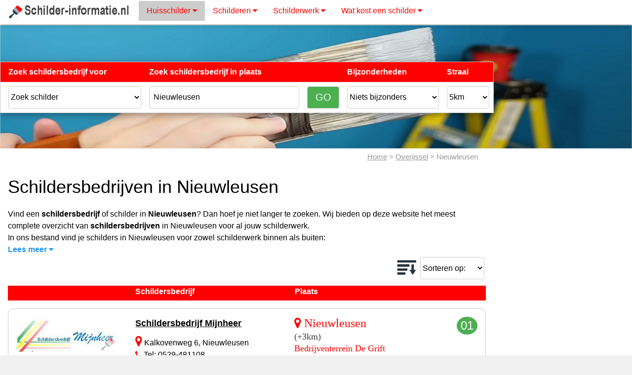

--- FILE ---
content_type: text/html; charset=UTF-8
request_url: https://www.schilder-informatie.nl/schildersbedrijf/nieuwleusen/
body_size: 67672
content:
<!DOCTYPE html PUBLIC "-//W3C//DTD XHTML 1.0 Strict//EN" "http://www.w3.org/TR/xhtml1/DTD/xhtml1-strict.dtd"> <html lang="nl"> <head><title>Schildersbedrijven in Nieuwleusen | Prijzen &amp; informatie</title> <meta charset="UTF-8"> <meta content="nl" name="LANGUAGE"> <meta name="revisit" CONTENT="2 days"> <meta name="viewport" content="width=device-width, initial-scale=1, maximum-scale=1"> <link rel="shortcut icon" type="image/x-icon" href="../../images/favicon.ico"> <link rel="canonical" href="https://www.schilder-informatie.nl/schildersbedrijf/nieuwleusen/" /> <meta property="og:locale" content="nl_NL" /> <meta property="og:type" content="article" /> <meta property="og:title" content="Schildersbedrijven in Nieuwleusen | Prijzen &amp; informatie" /> <meta property="og:description" content="Schildersbedrijf Nieuwleusen - Schildersbedrijf in Nieuwleusen - Schildersbedrijf vergelijken Nieuwleusen - overzicht schilders - huisschilder prijzen" /> <meta property="og:url" content="https://www.schilder-informatie.nl/schildersbedrijf/nieuwleusen/" /> <meta property="og:site_name" content="Schilder-informatie" /> <meta name="description" content="Schildersbedrijf Nieuwleusen - Schildersbedrijf in Nieuwleusen - Schildersbedrijf vergelijken Nieuwleusen - overzicht schilders - huisschilder prijzen"/> <link rel="stylesheet" href="https://cdnjs.cloudflare.com/ajax/libs/font-awesome/4.7.0/css/font-awesome.min.css"> <link rel="stylesheet" type="text/css" href="https://www.w3schools.com/w3css/4/w3.css"> <link rel="stylesheet" type="text/css" href="https://www.schilder-informatie.nl/default.min.css"><script src="https://code.jquery.com/jquery-3.4.1.min.js"></script><script src="https://code.jquery.com/ui/1.12.1/jquery-ui.min.js"></script><link rel="stylesheet" href="https://cdnjs.cloudflare.com/ajax/libs/jqueryui/1.12.1/jquery-ui.css" /> <!-- Global site tag (gtag.js) - Google Analytics --> <script async src='https://www.googletagmanager.com/gtag/js?id=G-6L0FW5Y5XY'></script> <script> window.dataLayer = window.dataLayer || []; function gtag(){dataLayer.push(arguments);} gtag('js', new Date()); gtag('config', 'G-6L0FW5Y5XY'); </script> <!-- Google Tag Manager --> <script>(function(w,d,s,l,i){w[l]=w[l]||[];w[l].push({'gtm.start': new Date().getTime(),event:'gtm.js'});var f=d.getElementsByTagName(s)[0], j=d.createElement(s),dl=l!='dataLayer'?'&l='+l:'';j.async=true;j.src= 'https://www.googletagmanager.com/gtm.js?id='+i+dl;f.parentNode.insertBefore(j,f); })(window,document,'script','dataLayer','GTM-N3QJ4N8P');</script> <!-- End Google Tag Manager --></head><body class="RAu63 RAu3pnoNunJHS "> <div class="RAuNlm " style="z-index:2"> <div class="RAuEDJ RAuRopNH RAuFDJG " id="myNavbar" style="z-index:99"> <a href="https://www.schilder-informatie.nl/" class="RAuEDJupNHj RAuE6NNlk RAuRpGH "><img src="https://www.schilder-informatie.nl/images/logo-schilder-informatie.png" alt="logo"></a> <div class="RAu3HIN RAuopGHu5jD33 RAuopGHujHGp6j " style="margin-top:2px"> <div class="RAuGJlmGlRkuolQHJ RAuopGHu5jD33 RAuopGHujHGp6j "> <button class="RAuE6NNlk pFuNH7NuFl3lJ ">Huisschilder <i class="fa fa-caret-down"></i></button> <div class="RAuGJlmGlRkuFlkNHkN RAuFDJGu9 RAuEDJuE3lF2 "> <a href="https://www.schilder-informatie.nl/huisschilder/" class="RAuEDJupNHj RAuE6NNlk pFuNH7NuFl3lJ ">Huisschilder</a> <a href="https://www.schilder-informatie.nl/huisschilder/schilder-gezocht/" class="RAuEDJupNHj RAuE6NNlk pFuNH7NuFl3lJ">Schilder gezocht</a> <a href="https://www.schilder-informatie.nl/huisschilder/schildersbedrijf-informatie/" class="RAuEDJupNHj RAuE6NNlk pFuNH7NuFl3lJ">Schildersbedrijf informatie</a> <a href="https://www.schilder-informatie.nl/huisschilder/winterschilder/" class="RAuEDJupNHj RAuE6NNlk pFuNH7NuFl3lJ">Winterschilder</a> </div> </div> <div class="RAuGJlmGlRkuolQHJ RAuopGHu5jD33 RAuopGHujHGp6j"> <button class="RAuE6NNlk pFuNH7NuFl3lJ">Schilderen <i class="fa fa-caret-down"></i></button> <div class="RAuGJlmGlRkuFlkNHkN RAuFDJGu9 RAuEDJuE3lF2"> <a href="https://www.schilder-informatie.nl/schilderen/" class="RAuEDJupNHj RAuE6NNlk pFuNH7NuFl3lJ">Schilderen</a> <a href="https://www.schilder-informatie.nl/schilderen/huis-schilderen/" class="RAuEDJupNHj RAuE6NNlk pFuNH7NuFl3lJ">Huis schilderen</a> <a href="https://www.schilder-informatie.nl/schilderen/dakkapel-schilderen/" class="RAuEDJupNHj RAuE6NNlk pFuNH7NuFl3lJ">Dakkapel schilderen</a> <a href="https://www.schilder-informatie.nl/schilderen/kozijnen-schilderen/" class="RAuEDJupNHj RAuE6NNlk pFuNH7NuFl3lJ">Kozijnen schilderen</a> <a href="https://www.schilder-informatie.nl/schilderen/plafond-schilderen/" class="RAuEDJupNHj RAuE6NNlk pFuNH7NuFl3lJ">Plafond schilderen</a> <a href="https://www.schilder-informatie.nl/schilderen/trap-verven/" class="RAuEDJupNHj RAuE6NNlk pFuNH7NuFl3lJ">Trap verven</a> <a href="https://www.schilder-informatie.nl/schilderen/muur-verven/" class="RAuEDJupNHj RAuE6NNlk pFuNH7NuFl3lJ">Muur verven</a> <a href="https://www.schilder-informatie.nl/schilderen/gevel-schilderen/" class="RAuEDJupNHj RAuE6NNlk pFuNH7NuFl3lJ">Gevel schilderen</a> </div> </div> <div class="RAuGJlmGlRkuolQHJ RAuopGHu5jD33 RAuopGHujHGp6j"> <button class="RAuE6NNlk pFuNH7NuFl3lJ">Schilderwerk <i class="fa fa-caret-down"></i></button> <div class="RAuGJlmGlRkuFlkNHkN RAuFDJGu9 RAuEDJuE3lF2"> <a href="https://www.schilder-informatie.nl/schilderwerk/" class="RAuEDJupNHj RAuE6NNlk pFuNH7NuFl3lJ">Schilderwerk</a> <a href="https://www.schilder-informatie.nl/schilderwerk/binnenschilderwerk/" class="RAuEDJupNHj RAuE6NNlk pFuNH7NuFl3lJ">Binnenschilderwerk</a> <a href="https://www.schilder-informatie.nl/schilderwerk/buitenschilderwerk/" class="RAuEDJupNHj RAuE6NNlk pFuNH7NuFl3lJ">Buitenschilderwerk</a> <a href="https://www.schilder-informatie.nl/schilderwerk/btw-schilderwerk/" class="RAuEDJupNHj RAuE6NNlk pFuNH7NuFl3lJ">BTW schilderwerk</a> <a href="https://www.schilder-informatie.nl/schilderwerk/soorten-verf-voor-schilderwerk/" class="RAuEDJupNHj RAuE6NNlk pFuNH7NuFl3lJ">Soorten verf voor schilderwerk</a> <a href="https://www.schilder-informatie.nl/schilderwerk/handleiding-voor-het-schilderen/" class="RAuEDJupNHj RAuE6NNlk pFuNH7NuFl3lJ">Handleiding voor het schilderen</a> <a href="https://www.schilder-informatie.nl/schilderwerk/schilderen-tips/" class="RAuEDJupNHj RAuE6NNlk pFuNH7NuFl3lJ">Schilderen tips</a> </div> </div> <div class="RAuGJlmGlRkuolQHJ RAuopGHu5jD33 RAuopGHujHGp6j"> <button class="RAuE6NNlk pFuNH7NuFl3lJ">Wat kost een schilder <i class="fa fa-caret-down"></i></button> <div class="RAuGJlmGlRkuFlkNHkN RAuFDJGu9 RAuEDJuE3lF2"> <a href="https://www.schilder-informatie.nl/wat-kost-een-schilder/" class="RAuEDJupNHj RAuE6NNlk pFuNH7NuFl3lJ">Wat kost een schilder</a> <a href="https://www.schilder-informatie.nl/wat-kost-een-schilder/goedkoopste-schilders/" class="RAuEDJupNHj RAuE6NNlk pFuNH7NuFl3lJ">Goedkoopste schilders</a> <a href="https://www.schilder-informatie.nl/wat-kost-een-schilder/schilder-offerte-uitleg/" class="RAuEDJupNHj RAuE6NNlk pFuNH7NuFl3lJ">Schilder offerte uitleg</a> </div> </div> </div> <a href="javascript:void(0)" class="RAuEDJupNHj RAuE6NNlk RAuJpnoN RAuopGHu3DJnH " onclick="w3_open()"><i class="fa fa-bars RAu73DJnH pFuNH7NuFl3lJ "></i></a> </div> </div> <nav class="RAu5pGHEDJ RAuEDJuE3lF2 RAuE3DF2 RAuFDJG RAuDkpjDNHu3HIN RAuopGHu3DJnH " style="display:none; width:500px;z-index:99" id="mySidebar"><a href="javascript:void(0)" onclick="w3_close()" class="RAuEDJupNHj RAuE6NNlk RAu3DJnH RAumDGGpknuZc ">Close ×</a> <a onclick="myAccFunc('nm1')" href="javascript:void(0)" class="RAuE6NNlk RAuE3lF2 RAuRopNH RAu3HINuD3pnk " id="nm">Huisschilder <i class="fa fa-caret-down"></i></a> <div id="nm1" class="RAuEDJuE3lF2 RAuopGH RAumDGGpknu3DJnH RAujHGp6j " data-info="nm1"> <a href="https://www.schilder-informatie.nl/huisschilder/" class="RAuEDJupNHj RAuE6NNlk ">Huisschilder</a> <a href="https://www.schilder-informatie.nl/huisschilder/schilder-gezocht/" class="RAuEDJupNHj RAuE6NNlk">Schilder gezocht</a> <a href="https://www.schilder-informatie.nl/huisschilder/schildersbedrijf-informatie/" class="RAuEDJupNHj RAuE6NNlk">Schildersbedrijf informatie</a> <a href="https://www.schilder-informatie.nl/huisschilder/winterschilder/" class="RAuEDJupNHj RAuE6NNlk">Winterschilder</a> </div> <a onclick="myAccFunc('nm2')" href="javascript:void(0)" class="RAuE6NNlk RAuE3lF2 RAuRopNH RAu3HINuD3pnk" id="nm">Schilderen <i class="fa fa-caret-down"></i></a> <div id="nm2" class="RAuEDJuE3lF2 RAuopGH RAumDGGpknu3DJnH RAujHGp6j" data-info="nm2"> <a href="https://www.schilder-informatie.nl/schilderen/" class="RAuEDJupNHj RAuE6NNlk">Schilderen</a> <a href="https://www.schilder-informatie.nl/schilderen/huis-schilderen/" class="RAuEDJupNHj RAuE6NNlk">Huis schilderen</a> <a href="https://www.schilder-informatie.nl/schilderen/dakkapel-schilderen/" class="RAuEDJupNHj RAuE6NNlk">Dakkapel schilderen</a> <a href="https://www.schilder-informatie.nl/schilderen/kozijnen-schilderen/" class="RAuEDJupNHj RAuE6NNlk">Kozijnen schilderen</a> <a href="https://www.schilder-informatie.nl/schilderen/plafond-schilderen/" class="RAuEDJupNHj RAuE6NNlk">Plafond schilderen</a> <a href="https://www.schilder-informatie.nl/schilderen/trap-verven/" class="RAuEDJupNHj RAuE6NNlk">Trap verven</a> <a href="https://www.schilder-informatie.nl/schilderen/muur-verven/" class="RAuEDJupNHj RAuE6NNlk">Muur verven</a> <a href="https://www.schilder-informatie.nl/schilderen/gevel-schilderen/" class="RAuEDJupNHj RAuE6NNlk">Gevel schilderen</a> </div> <a onclick="myAccFunc('nm3')" href="javascript:void(0)" class="RAuE6NNlk RAuE3lF2 RAuRopNH RAu3HINuD3pnk" id="nm">Schilderwerk <i class="fa fa-caret-down"></i></a> <div id="nm3" class="RAuEDJuE3lF2 RAuopGH RAumDGGpknu3DJnH RAujHGp6j" data-info="nm3"> <a href="https://www.schilder-informatie.nl/schilderwerk/" class="RAuEDJupNHj RAuE6NNlk">Schilderwerk</a> <a href="https://www.schilder-informatie.nl/schilderwerk/binnenschilderwerk/" class="RAuEDJupNHj RAuE6NNlk">Binnenschilderwerk</a> <a href="https://www.schilder-informatie.nl/schilderwerk/buitenschilderwerk/" class="RAuEDJupNHj RAuE6NNlk">Buitenschilderwerk</a> <a href="https://www.schilder-informatie.nl/schilderwerk/btw-schilderwerk/" class="RAuEDJupNHj RAuE6NNlk">BTW schilderwerk</a> <a href="https://www.schilder-informatie.nl/schilderwerk/soorten-verf-voor-schilderwerk/" class="RAuEDJupNHj RAuE6NNlk">Soorten verf voor schilderwerk</a> <a href="https://www.schilder-informatie.nl/schilderwerk/handleiding-voor-het-schilderen/" class="RAuEDJupNHj RAuE6NNlk">Handleiding voor het schilderen</a> <a href="https://www.schilder-informatie.nl/schilderwerk/schilderen-tips/" class="RAuEDJupNHj RAuE6NNlk">Schilderen tips</a> </div> <a onclick="myAccFunc('nm4')" href="javascript:void(0)" class="RAuE6NNlk RAuE3lF2 RAuRopNH RAu3HINuD3pnk" id="nm">Wat kost een schilder <i class="fa fa-caret-down"></i></a> <div id="nm4" class="RAuEDJuE3lF2 RAuopGH RAumDGGpknu3DJnH RAujHGp6j" data-info="nm4"> <a href="https://www.schilder-informatie.nl/wat-kost-een-schilder/" class="RAuEDJupNHj RAuE6NNlk">Wat kost een schilder</a> <a href="https://www.schilder-informatie.nl/wat-kost-een-schilder/goedkoopste-schilders/" class="RAuEDJupNHj RAuE6NNlk">Goedkoopste schilders</a> <a href="https://www.schilder-informatie.nl/wat-kost-een-schilder/schilder-offerte-uitleg/" class="RAuEDJupNHj RAuE6NNlk">Schilder offerte uitleg</a> </div> <a href="https://www.schilder-informatie.nl/offerte-formulier" class="RAuEDJupNHj RAuE6NNlk">Offertes ontvangen</a></nav> <header class="RAuGp5m3DSuFlkNDpkHJ RAuFlkNHkN " style="max-width:3000px;top:51px"> <div class="mySlide2"><img src="/images/schildersbedrijf-dia1.jpg" alt="schildersbedrijf achtergrond" style="width:100%;max-height:250px"></div> <div class="header" id="myHeader" style="width:100%;"> <div id="cmkm7kWBmy5AUM" class="RAuGp5m3DSu5jD33 RAuGp5m3DSujpGG3H " style="width:100%;max-width:1000px;vertical-align:middle;"> <table class="RAuNDE3HuD33 RAuFDJGu9 pFuFl3lJ " style="max-width:100%;"><tr class="pFuFl3lJ RAuopGHu5jD33 "><th>Zoek schildersbedrijf voor<th>Zoek schildersbedrijf in plaats<th>&nbsp;<th>Bijzonderheden<th>Straal<tr class="pFuFl3lJ RAuopGHujHGp6j RAuopGHu3DJnH "><th>Zoek bedrijf voor<th>Plaats<th class="RAuopGHujHGp6j RAuopGHu3DJnH RAuFHkNHJ "><span id="id089901"><i class="fa fa-filter-list RAu3DJnH "></i><i class="fa fa-filter RAu3DJnH"></i>+</span> <tr> <td id="dTdc"><select name="c" id="c" form="" onchange="tbl('c:'+this.value)" class=" ic-form"><option value="">Zoek schilder</option><option value="binnenschilderwerk">Binnenschilderwerk</option><option value="buitenschilderwerk">Buitenschilderwerk</option><option value="glaszetten">Glaszetten</option><option value="sauzen">Sauzen</option><option value="spuiten">Spuiten</option><option value="behangen">Behangen</option><option value="meer_categorieen">Meer categorieën</option></select><td id="dTdp"><input type="text" id="p" name="p" value="Nieuwleusen" placeholder="Plaats" onfocusout="tbl('p:'+this.value)" onfocus="this.value=''" class="RAumDGGpknu5jD33 "><td><input type="submit" name="send" value="GO" id="nl5HDJFo "></td><td id="dTdb"><select name="b" id="b" form="" onchange="tbl('b:'+this.value)" class=" RAuopGHu5jD33 ic-form"><option value="">Niets bijzonders</option><option value="bedrijfspanden">Bedrijfspanden</option><option value="gecertificeerd">Gecertificeerd</option><option value="kleuradvies">Kleuradvies</option><option value="vve">Vve</option><option value="winterschilder">Winterschilder</option><option value="nieuwbouw">Nieuwbouw</option><option value="monumentaal">Monumentaal</option></select><td id="dTds"><select name="s" id="s" form="" onchange="tbl('s:'+this.value)" class=" RAuopGHu5jD33 ic-form"><option value="5">5km</option><option value="10">10km</option><option value="15">15km</option><option value="20">20km</option><option value="30">30km</option></select> </tr></table> </div> </div><div align=center style="height:1px"><div id="HbXjz3nibqyDji" class="sticky" style="height:100%;width:100%;height:1px;top:310px"> <div id="ic-if2" data-set=1 align=left style="margin:0px;padding:0px;overflow-y:auto; position:relative; height:800px;margin-right:-1400px; max-width:390px; vertical-align:middle"> <div id="amkm9cmy4ku2av" style="width:100%;background-color:#fff"> </div> </div></div></div> </header> <div id="7QZ7jygiLKMLLL" class="RAuFlkNHkN RAuRopNH " style="max-width:1000px"> <div class="RAuFlkNDpkHJ" id="" style="padding-top:53px"> <div class="RAuFlkNDpkHJ RAulmDFpNSujpk RAuNH7NunJHS RAuJpnoN RAujHGp6j RAujDJnpkuElNNlj " style="border-radius: 0px 0px 5px 5px; margin:3px 0px"><a href="/">Home</a> > <a href="/schildersbedrijf/provincie-overijssel/">Overijssel</a> > Nieuwleusen</div><br><br> <h1 class="ic-mg0" id="ic-mg0">Schildersbedrijven in Nieuwleusen</h1><div id="res" class="RAujDJnpkuNlm "> <div id="pl_txt" class="RAuJlR "> Vind een <b>schildersbedrijf</b> of schilder in <b>Nieuwleusen</b>? Dan hoef je niet langer te zoeken. Wij bieden op deze website het meest complete overzicht van <b>schildersbedrijven</b> in Nieuwleusen voor al jouw schilderwerk. <div id="ic-hd02" class="ic-hd02"> In ons bestand vind je schilders in Nieuwleusen voor zowel schilderwerk binnen als buiten: </div> <div id="ic-hd01" class="ic-hd01"> <ul><li> Bij binnenschilderwerk kun je denken aan het schilderen van de muren, maar ook het schilderen van de deuren en kozijnen. De schilder werkt met verschillende schildertechnieken, zoals sausen en spuiten. Wij raden aan om elke 7 tot 10 jaar het schilderwerk te laten uitvoeren door een professionele binnenschilder. De schilder kan je advies op maat geven over schilderwerk voor jouw woning. </li><li> Bij buitenschilderwerk kun je denken aan het laten schilderen van de kozijnen en de dakkapel door een schilder. Wij raden aan om het schilderwerk buiten vaker te laten uitvoeren. Idealiter is dit elke 4 tot 5 jaar, omdat dit schilderwerk sneller wordt aangetast door het klimaat. Houdt er rekening mee dat het schilderwerk buiten meer kan kosten doordat de schilder vaak een steiger mee moet nemen en speciale verf moet gebruiken. De buitenschilder kan je hierover advies geven. </li><li> Je kunt via onze website gemakkelijk schilders in de omgeving Nieuwleusen vinden. En je hoeft niet zelf te zoeken. Je kunt eenvoudig via ons offerteformulier laten weten naar wat voor schilderwerk je op zoek bent. Wij zetten je wensen uit bij een aantal schilders in Nieuwleusen, die je vervolgens hun offertes met prijsopgaven doorsturen. Je kunt de offertes van de diverse schilders in Nieuwleusen zelf vergelijken en schilderwerk met de beste prijs kiezen. </li></ul> </div> <span onclick="pl_txt('pl_txt')" id="ic-lees" class="RAuNH7NuE36H "><b>Lees meer <i class="fa fa-caret-down"></b></i></span> </div> <table name="sort" align=right style="margin-bottom:10px" class="RAuopGHu5jD33 "><tr> <td><img src="/images/sorting.jpg">&nbsp; <td style="vertical-align:middle;"> <select name="sort" id="srt" style="width: 130px;" onchange="tbl('srt:'+this.value)"> <option value="">Sorteren op:</option> <option value="sc">Schildersbedrijf</option> <option value="sa">Straal</option> </select> </table> <div class="RAuJlR"></div> <div class="RAuJlR RAuopGHu5jD33 pFuFl3lJ " style="height:30px"> <div class="RAuFl3 m3">&nbsp;</div> <div class="RAuFl3 RAujDJnpku3HIN m4"><b>Schildersbedrijf</b></div> <div class="RAuFl3 m4"><b>Plaats</b></div> </div> <div class="RAuJlR RAuElJGHJ RAujDJnpkuNlm " style="border-radius: 10px;"> <div class="RAuJlR"> <div class="RAuFl3 RAu3HIN m3"><span style="display:inline-block;padding-right:8px"><image src="../../img/6117_TVZTalJDTm1FSlUva2RueVZBRmhiQT09l.jpg" style="width:200px;;" class="RAujDJnpk "></span><span class="RAuEDGnH RAunJHHk RAu73DJnH RAuJpnoN RAuopGHujHGp6j RAujDJnpk RAuopGHu3DJnH ">01</span></div> <div class="RAuFl3 RAu3HIN m4"><p class="RAujDJnpkuJpnoN RAujDJnpku3HIN "><div class="RAujDJnpku3HIN "><h5 ><b><a href="https://www.schilder-informatie.nl/schildersbedrijf/nieuwleusen/schildersbedrijf-mijnheer/">Schildersbedrijf Mijnheer</a></b></h5><i class="fa fa-map-marker pFuNH7NuFl3lJ RAu73DJnH "></i> Kalkovenweg 6, Nieuwleusen<br><i class="fa fa-phone pFuNH7NuFl3lJ "></i> Tel: 0529-481108</div></p></div> <div class="RAuFl3 RAu3HIN m5"> <div class="RAuFl3 RAu3HIN s6"><p class="RAujDJnpkuJpnoN "><div class="fa fa-map-marker pFuNH7NuFl3lJ RAu73DJnH RAujDJnpku3HIN "><span>&nbsp;<font style="font-family:Verdana">Nieuwleusen</font><br><font class="RAu3DJnH RAuNH7NuGDJ2unJHS " style="font-family:Verdana" align=center>(+3km)</font></span><br><font class="RAu3DJnH RAujHGp6j pFuNH7NuFl3lJ " style="font-family:Verdana">Bedrijventerrein De Grift</font></div></p></div> <div class="RAuFl3 RAu3HIN s6"><span class="RAuEDGnH RAunJHHk RAu73DJnH RAuJpnoN RAuopGHu5jD33 RAujDJnpk " style="align-right:-10px">01</span><p class="RAujDJnpkuJpnoN"></p></div> </div> </div><div class="RAuFlkNDpkHJ RAuJlR RAujDJnpkuElNNlj RAuJpnoN "> <div class="RAuNDn RAuJl6kG RAuJHG " style="padding:2px;margin-top:5px"> <div class="RAuNDn RAuJl6kG RAuJHG RAuElJGHJ RAuElJGHJuRopNH "> glaszetten </div> </div> <div class="RAuNDn RAuJl6kG RAu3pnoNuE36H " style="padding:2px;margin-top:5px"> <div class="RAuNDn RAuJl6kG RAu3pnoNuE36H RAuElJGHJ RAuElJGHJuRopNH "> spuitwerk </div> </div> <div class="RAuNDn RAuJl6kG RAum6Jm3H " style="padding:2px;margin-top:5px"> <div class="RAuNDn RAuJl6kG RAum6Jm3H RAuElJGHJ RAuElJGHJuRopNH "> stucen </div> </div> <div class="RAuNDn RAuJl6kG RAunJHHk " style="padding:2px;margin-top:5px"> <div class="RAuNDn RAuJl6kG RAunJHHk RAuElJGHJ RAuElJGHJuRopNH "> behangen </div> </div> <div class="RAuNDn RAuJl6kG RAuE36H " style="padding:2px;margin-top:5px"> <div class="RAuNDn RAuJl6kG RAuE36H RAuElJGHJ RAuElJGHJuRopNH "> monumentale panden </div> </div> <div class="RAuNDn RAuJl6kG RAu2oD2p " style="padding:2px;margin-top:5px"> <div class="RAuNDn RAuJl6kG RAu2oD2p RAuElJGHJ RAuElJGHJuRopNH "> kleuradvies </div> </div> </div> <div class="RAuJlR"> <div class="RAuFl3 RAujDJnpkuElNNlj m9"><p class="RAujDJnpkuJpnoN RAujDJnpku3HIN" style="margin-top:0px"><b>Extra informatie:</b><br>Schildersbedrijf Mijnheer in Nieuwleusen Zowel particulieren als bedrijven kunnen bij ons terecht voor schilderwerk, glaswerk, onderhoudswerk en spuitwerk. Ons schildersbedrijf kenmerkt zich door onze jarenlange ervaring op het gebied van schilderwerk.</p></div><div class="RAuJlR RAujDJnpku3HIN RAujDJnpkuElNNlj "> <a href="https://www.schilder-informatie.nl/schildersbedrijf/nieuwleusen/schildersbedrijf-mijnheer/"><button class="RAuE6NNlk RAumDGGpkn RAuNH7NuRopNH RAulJDknH RAuElJGHJ RAujDJnpkuJpnoN "><b>Meer info »</b></button></a></div> </div> </div> <div class="RAuJlR RAuElJGHJ RAujDJnpkuNlm" style="border-radius: 10px;"> <div class="RAuJlR"> <div class="RAuFl3 RAu3HIN m3"><span style="display:inline-block;padding-right:8px"><image src="../../img/8000_akhVbFdPYnlvNU5za21CUFhsT1paUT09l.jpg" style="width:200px;;" class="RAujDJnpk"></span><span class="RAuEDGnH RAunJHHk RAu73DJnH RAuJpnoN RAuopGHujHGp6j RAujDJnpk RAuopGHu3DJnH">02</span></div> <div class="RAuFl3 RAu3HIN m4"><p class="RAujDJnpkuJpnoN RAujDJnpku3HIN"><div class="RAujDJnpku3HIN"><h5 ><b><a href="https://www.schilder-informatie.nl/schildersbedrijf/nieuwleusen/breunis-schilderwerken/">Breunis Schilderwerken</a></b></h5><i class="fa fa-map-marker pFuNH7NuFl3lJ RAu73DJnH"></i> Meeleweg 37, Nieuwleusen<br><i class="fa fa-phone pFuNH7NuFl3lJ"></i> Tel: 0529-482225<br><i class="fa fa-history pFuNH7NuFl3lJ"></i> Jaren werkzaam: 19 jaar<div class="w3-row"> <div class="RAu3HIN pFuNH7NuFl3lJ RAu73DJnH RAuFl3 16"> <font class="RAu773DJnH " style="margin-left:50px">1</font><br>werknemer<br> </div> <div class="RAuFl3 16"><image src="/images/1_employees.gif"></div></div></div></p></div> <div class="RAuFl3 RAu3HIN m5"> <div class="RAuFl3 RAu3HIN s6"><p class="RAujDJnpkuJpnoN"><div class="fa fa-map-marker pFuNH7NuFl3lJ RAu73DJnH RAujDJnpku3HIN"><span>&nbsp;<font style="font-family:Verdana">Nieuwleusen</font><br><font class="RAu3DJnH RAuNH7NuGDJ2unJHS" style="font-family:Verdana" align=center>(+3km)</font></span><br><font class="RAu3DJnH RAujHGp6j pFuNH7NuFl3lJ" style="font-family:Verdana">Verspreide huizen De Meele</font></div></p></div> <div class="RAuFl3 RAu3HIN s6"><span class="RAuEDGnH RAunJHHk RAu73DJnH RAuJpnoN RAuopGHu5jD33 RAujDJnpk" style="align-right:-10px">02</span><p class="RAujDJnpkuJpnoN"></p></div> </div> </div><div class="RAuFlkNDpkHJ RAuJlR RAujDJnpkuElNNlj RAuJpnoN"> <div class="RAuNDn RAuJl6kG RAuJHG" style="padding:2px;margin-top:5px"> <div class="RAuNDn RAuJl6kG RAuJHG RAuElJGHJ RAuElJGHJuRopNH"> glaszetten </div> </div> <div class="RAuNDn RAuJl6kG RAu3pnoNuE36H" style="padding:2px;margin-top:5px"> <div class="RAuNDn RAuJl6kG RAu3pnoNuE36H RAuElJGHJ RAuElJGHJuRopNH"> behangen </div> </div> <div class="RAuNDn RAuJl6kG RAum6Jm3H" style="padding:2px;margin-top:5px"> <div class="RAuNDn RAuJl6kG RAum6Jm3H RAuElJGHJ RAuElJGHJuRopNH"> kleuradvies </div> </div> </div> <div class="RAuJlR"> <div class="RAuFl3 RAujDJnpkuElNNlj m9"><p class="RAujDJnpkuJpnoN RAujDJnpku3HIN" style="margin-top:0px"><b>Extra informatie:</b><br>Breunis Schilderwerken, opgericht in 2006 door Jeffrey Breunis, biedt vakmanschap en kwaliteit in schilderwerk. Met ruim tien jaar ervaring in Nieuwleusen en omstreken, staan we bekend om klantgerichte service, flexibiliteit en passie voor het vak.</p></div><div class="RAuJlR RAujDJnpku3HIN RAujDJnpkuElNNlj"> <a href="https://www.schilder-informatie.nl/schildersbedrijf/nieuwleusen/breunis-schilderwerken/"><button class="RAuE6NNlk RAumDGGpkn RAuNH7NuRopNH RAulJDknH RAuElJGHJ RAujDJnpkuJpnoN"><b>Meer info »</b></button></a></div> </div> </div> <div id="ic-if" data-set=0 style="display:none"></div> <div class="RAuJlR RAuElJGHJ RAujDJnpkuNlm" style="border-radius: 10px;"> <div class="RAuJlR"> <div class="RAuFl3 RAu3HIN m3"><span style="display:inline-block;padding-right:8px"><image src="../../img/3711_d05pei93ZWNFSkFwRHRmNFh3Tnkvdz09l.jpg" style="width:144px;;" style="border:40px solid #000" class="RAujDJnpk"></span><span class="RAuEDGnH RAunJHHk RAu73DJnH RAuJpnoN RAuopGHujHGp6j RAujDJnpk RAuopGHu3DJnH">03</span></div> <div class="RAuFl3 RAu3HIN m4"><p class="RAujDJnpkuJpnoN RAujDJnpku3HIN"><div class="RAujDJnpku3HIN"><h5 ><b><a href="https://www.schilder-informatie.nl/schildersbedrijf/nieuwleusen/gerard-van-jaarsveld-schilderwerken/">Gerard van Jaarsveld Schilderwerken</a></b></h5><i class="fa fa-map-marker pFuNH7NuFl3lJ RAu73DJnH"></i> Plaggenslag 35, Nieuwleusen<br><i class="fa fa-history pFuNH7NuFl3lJ"></i> Jaren werkzaam: 9 jaar<div class="w3-row"> <div class="RAu3HIN pFuNH7NuFl3lJ RAu73DJnH RAuFl316"> <font class="RAu773DJnH" style="margin-left:50px">1</font><br>werknemer<br> </div> <div class="RAuFl316"><image src="/images/1_employees.gif"></div></div></div></p></div> <div class="RAuFl3 RAu3HIN m5"> <div class="RAuFl3 RAu3HIN s6"><p class="RAujDJnpkuJpnoN"><div class="fa fa-map-marker pFuNH7NuFl3lJ RAu73DJnH RAujDJnpku3HIN"><span>&nbsp;<font style="font-family:Verdana">Nieuwleusen</font><br><font class="RAu3DJnH RAuNH7NuGDJ2unJHS" style="font-family:Verdana" align=center>(+1km)</font></span><br><font class="RAu3DJnH RAujHGp6j pFuNH7NuFl3lJ" style="font-family:Verdana">Nieuwleusen Centrum-zuid</font></div></p></div> <div class="RAuFl3 RAu3HIN s6"><span class="RAuEDGnH RAunJHHk RAu73DJnH RAuJpnoN RAuopGHu5jD33 RAujDJnpk" style="align-right:-10px">03</span><p class="RAujDJnpkuJpnoN"></p></div> </div> </div> <div class="RAuJlR"> <div class="RAuFl3 RAujDJnpkuElNNlj RAuopGHu5jD33 m9">&nbsp;</div><div class="RAuJlR RAujDJnpku3HIN RAujDJnpkuElNNlj"> <a href="https://www.schilder-informatie.nl/schildersbedrijf/nieuwleusen/gerard-van-jaarsveld-schilderwerken/"><button class="RAuE6NNlk RAumDGGpkn RAuNH7NuRopNH RAulJDknH RAuElJGHJ RAujDJnpkuJpnoN"><b>Meer info »</b></button></a></div> </div> </div> <div class="RAuJlR RAuElJGHJ RAujDJnpkuNlm" style="border-radius: 10px;"> <div class="RAuJlR"> <div class="RAuFl3 RAu3HIN m3"><span style="display:inline-block;padding-right:8px"><image src="../../img/3467_OGJiL0pSZFNSc0lkb2VZSHRBRFZuZz09l.jpg" style="width:160px;;" style="border:40px solid #000" class="RAujDJnpk"></span><span class="RAuEDGnH RAunJHHk RAu73DJnH RAuJpnoN RAuopGHujHGp6j RAujDJnpk RAuopGHu3DJnH">04</span></div> <div class="RAuFl3 RAu3HIN m4"><p class="RAujDJnpkuJpnoN RAujDJnpku3HIN"><div class="RAujDJnpku3HIN"><h5 ><b><a href="https://www.schilder-informatie.nl/schildersbedrijf/nieuwleusen/rinkes-schilderservice/">Rinke's schilderservice</a></b></h5><i class="fa fa-map-marker pFuNH7NuFl3lJ RAu73DJnH"></i> Burg.Backxlaan 33, Nieuwleusen<br><i class="fa fa-phone pFuNH7NuFl3lJ"></i> Tel: 06 - 14 34 80 19<br><i class="fa fa-history pFuNH7NuFl3lJ"></i> Jaren werkzaam: 23 jaar<div class="w3-row"> <div class="RAu3HIN pFuNH7NuFl3lJ RAu73DJnH RAuFl316"> <font class="RAu773DJnH" style="margin-left:50px">1</font><br>werknemer<br> </div> <div class="RAuFl316"><image src="/images/1_employees.gif"></div></div></div></p></div> <div class="RAuFl3 RAu3HIN m5"> <div class="RAuFl3 RAu3HIN s6"><p class="RAujDJnpkuJpnoN"><div class="fa fa-map-marker pFuNH7NuFl3lJ RAu73DJnH RAujDJnpku3HIN"><span>&nbsp;<font style="font-family:Verdana">Nieuwleusen</font><br><font class="RAu3DJnH RAuNH7NuGDJ2unJHS" style="font-family:Verdana" align=center>(+1km)</font></span><br><font class="RAu3DJnH RAujHGp6j pFuNH7NuFl3lJ" style="font-family:Verdana">Nieuwleusen Zuid</font></div></p></div> <div class="RAuFl3 RAu3HIN s6"><span class="RAuEDGnH RAunJHHk RAu73DJnH RAuJpnoN RAuopGHu5jD33 RAujDJnpk" style="align-right:-10px">04</span><p class="RAujDJnpkuJpnoN"></p></div> </div> </div> <div class="RAuJlR"> <div class="RAuFl3 RAujDJnpkuElNNlj m9"><p class="RAujDJnpkuJpnoN RAujDJnpku3HIN" style="margin-top:0px"><b>Extra informatie:</b><br>Rinke's Schilderservice te Nieuwleusen De voordeligste schilder van Nieuwleusen, Dalfsen, Staphorst, Balkbrug, Dedemsvaart en Zwolle.</p></div><div class="RAuJlR RAujDJnpku3HIN RAujDJnpkuElNNlj"> <a href="https://www.schilder-informatie.nl/schildersbedrijf/nieuwleusen/rinkes-schilderservice/"><button class="RAuE6NNlk RAumDGGpkn RAuNH7NuRopNH RAulJDknH RAuElJGHJ RAujDJnpkuJpnoN"><b>Meer info »</b></button></a></div> </div> </div> <div class="RAuJlR RAuElJGHJ RAujDJnpkuNlm" style="border-radius: 10px;"> <div class="RAuJlR"> <div class="RAuFl3 RAu3HIN m3"><span style="display:inline-block;padding-right:8px"><image src="../../img/6562_T3lUWUpadFBLc05iODQvUmphRGJhQT09l.jpg" style="width:160px;;" style="border:40px solid #000" class="RAujDJnpk"></span><span class="RAuEDGnH RAunJHHk RAu73DJnH RAuJpnoN RAuopGHujHGp6j RAujDJnpk RAuopGHu3DJnH">05</span></div> <div class="RAuFl3 RAu3HIN m4"><p class="RAujDJnpkuJpnoN RAujDJnpku3HIN"><div class="RAujDJnpku3HIN"><h5 ><b><a href="https://www.schilder-informatie.nl/schildersbedrijf/nieuwleusen/schat-schilderwerken/">Schat Schilderwerken</a></b></h5><i class="fa fa-map-marker pFuNH7NuFl3lJ RAu73DJnH"></i> Hoefblad 10, Nieuwleusen<br><i class="fa fa-phone pFuNH7NuFl3lJ"></i> Tel: 0623890609<br><i class="fa fa-history pFuNH7NuFl3lJ"></i> Jaren werkzaam: 14 jaar<div class="w3-row"> <div class="RAu3HIN pFuNH7NuFl3lJ RAu73DJnH RAuFl316"> <font class="RAu773DJnH" style="margin-left:50px">1</font><br>werknemer<br> </div> <div class="RAuFl316"><image src="/images/1_employees.gif"></div></div></div></p></div> <div class="RAuFl3 RAu3HIN m5"> <div class="RAuFl3 RAu3HIN s6"><p class="RAujDJnpkuJpnoN"><div class="fa fa-map-marker pFuNH7NuFl3lJ RAu73DJnH RAujDJnpku3HIN"><span>&nbsp;<font style="font-family:Verdana">Nieuwleusen</font><br><font class="RAu3DJnH RAuNH7NuGDJ2unJHS" style="font-family:Verdana" align=center>(+1km)</font></span><br><font class="RAu3DJnH RAujHGp6j pFuNH7NuFl3lJ" style="font-family:Verdana">Nieuwleusen Noord</font></div></p></div> <div class="RAuFl3 RAu3HIN s6"><span class="RAuEDGnH RAunJHHk RAu73DJnH RAuJpnoN RAuopGHu5jD33 RAujDJnpk" style="align-right:-10px">05</span><p class="RAujDJnpkuJpnoN"></p></div> </div> </div><div class="RAuFlkNDpkHJ RAuJlR RAujDJnpkuElNNlj RAuJpnoN"> <div class="RAuNDn RAuJl6kG RAuJHG" style="padding:2px;margin-top:5px"> <div class="RAuNDn RAuJl6kG RAuJHG RAuElJGHJ RAuElJGHJuRopNH"> kleuradvies </div> </div> </div> <div class="RAuJlR"> <div class="RAuFl3 RAujDJnpkuElNNlj m9"><p class="RAujDJnpkuJpnoN RAujDJnpku3HIN" style="margin-top:0px"><b>Extra informatie:</b><br>Bij Schat Schilderwerken kunt u terecht voor schilder- en behangwerk, glaswerk, onderhoud en kleuradvies. Wij zorgen voor een professionele afwerking, zowel binnen als buiten, met duurzame, milieuvriendelijke materialen.</p></div><div class="RAuJlR RAujDJnpku3HIN RAujDJnpkuElNNlj"> <a href="https://www.schilder-informatie.nl/schildersbedrijf/nieuwleusen/schat-schilderwerken/"><button class="RAuE6NNlk RAumDGGpkn RAuNH7NuRopNH RAulJDknH RAuElJGHJ RAujDJnpkuJpnoN"><b>Meer info »</b></button></a></div> </div> </div> <div class="RAuJlR RAuElJGHJ RAujDJnpkuNlm" style="border-radius: 10px;"> <div class="RAuJlR"> <div class="RAuFl3 RAu3HIN m3"><span style="display:inline-block;padding-right:8px"><image src="../../img/3033_bXhYb2QrYUh6aDNDYXI5MWlMc3oxQT09l.jpg" style="width:144px;;" style="border:40px solid #000" class="RAujDJnpk"></span><span class="RAuEDGnH RAunJHHk RAu73DJnH RAuJpnoN RAuopGHujHGp6j RAujDJnpk RAuopGHu3DJnH">06</span></div> <div class="RAuFl3 RAu3HIN m4"><p class="RAujDJnpkuJpnoN RAujDJnpku3HIN"><div class="RAujDJnpku3HIN"><h5 ><b><a href="https://www.schilder-informatie.nl/schildersbedrijf/nieuwleusen/schildersbedrijf-visscher/">Schildersbedrijf Visscher</a></b></h5><i class="fa fa-map-marker pFuNH7NuFl3lJ RAu73DJnH"></i> Pr.Clauslaan 48, Nieuwleusen<br><i class="fa fa-history pFuNH7NuFl3lJ"></i> Jaren werkzaam: 20 jaar<div class="w3-row"> <div class="RAu3HIN pFuNH7NuFl3lJ RAu73DJnH RAuFl316"> <font class="RAu773DJnH" style="margin-left:50px">1</font><br>werknemer<br> </div> <div class="RAuFl316"><image src="/images/1_employees.gif"></div></div></div></p></div> <div class="RAuFl3 RAu3HIN m5"> <div class="RAuFl3 RAu3HIN s6"><p class="RAujDJnpkuJpnoN"><div class="fa fa-map-marker pFuNH7NuFl3lJ RAu73DJnH RAujDJnpku3HIN"><span>&nbsp;<font style="font-family:Verdana">Nieuwleusen</font><br><font class="RAu3DJnH RAuNH7NuGDJ2unJHS" style="font-family:Verdana" align=center>(+1km)</font></span><br><font class="RAu3DJnH RAujHGp6j pFuNH7NuFl3lJ" style="font-family:Verdana">Nieuwleusen Centrum-noord</font></div></p></div> <div class="RAuFl3 RAu3HIN s6"><span class="RAuEDGnH RAunJHHk RAu73DJnH RAuJpnoN RAuopGHu5jD33 RAujDJnpk" style="align-right:-10px">06</span><p class="RAujDJnpkuJpnoN"></p></div> </div> </div> <div class="RAuJlR"> <div class="RAuFl3 RAujDJnpkuElNNlj m9"><p class="RAujDJnpkuJpnoN RAujDJnpku3HIN" style="margin-top:0px"><b>Extra informatie:</b><br>Schildersbedrijf Visscher uit Nieuwleusen levert vakwerk in binnen- en buitenschilderwerk, houtrotbestrijding en wandafwerking. Met jarenlange ervaring en focus op kwaliteit zorgen wij voor duurzame en esthetische resultaten.</p></div><div class="RAuJlR RAujDJnpku3HIN RAujDJnpkuElNNlj"> <a href="https://www.schilder-informatie.nl/schildersbedrijf/nieuwleusen/schildersbedrijf-visscher/"><button class="RAuE6NNlk RAumDGGpkn RAuNH7NuRopNH RAulJDknH RAuElJGHJ RAujDJnpkuJpnoN"><b>Meer info »</b></button></a></div> </div> </div> <div class="RAuJlR RAuElJGHJ RAujDJnpkuNlm" style="border-radius: 10px;"> <div class="RAuJlR"> <div class="RAuFl3 RAu3HIN m3"><span style="display:inline-block;padding-right:8px"><image src="../../img/7252_ZzQrMEozbDhrL1luZUlpT2ZHT01XUT09l.jpg" style="width:160px;;" style="border:40px solid #000" class="RAujDJnpk"></span><span class="RAuEDGnH RAunJHHk RAu73DJnH RAuJpnoN RAuopGHujHGp6j RAujDJnpk RAuopGHu3DJnH">07</span></div> <div class="RAuFl3 RAu3HIN m4"><p class="RAujDJnpkuJpnoN RAujDJnpku3HIN"><div class="RAujDJnpku3HIN"><h5 ><b><a href="https://www.schilder-informatie.nl/schildersbedrijf/nieuwleusen/schildersbedrijf-roy-van-bokhorst/">Schildersbedrijf Roy van Bokhorst</a></b></h5><i class="fa fa-map-marker pFuNH7NuFl3lJ RAu73DJnH"></i> Kon.Julianalaan 46, Nieuwleusen<br><i class="fa fa-phone pFuNH7NuFl3lJ"></i> Tel: 0612467779<br><i class="fa fa-history pFuNH7NuFl3lJ"></i> Jaren werkzaam: 11 jaar<div class="w3-row"> <div class="RAu3HIN pFuNH7NuFl3lJ RAu73DJnH RAuFl316"> <font class="RAu773DJnH" style="margin-left:50px">1</font><br>werknemer<br> </div> <div class="RAuFl316"><image src="/images/1_employees.gif"></div></div></div></p></div> <div class="RAuFl3 RAu3HIN m5"> <div class="RAuFl3 RAu3HIN s6"><p class="RAujDJnpkuJpnoN"><div class="fa fa-map-marker pFuNH7NuFl3lJ RAu73DJnH RAujDJnpku3HIN"><span>&nbsp;<font style="font-family:Verdana">Nieuwleusen</font><br><font class="RAu3DJnH RAuNH7NuGDJ2unJHS" style="font-family:Verdana" align=center>(+1km)</font></span><br><font class="RAu3DJnH RAujHGp6j pFuNH7NuFl3lJ" style="font-family:Verdana">Nieuwleusen Centrum-noord</font></div></p></div> <div class="RAuFl3 RAu3HIN s6"><span class="RAuEDGnH RAunJHHk RAu73DJnH RAuJpnoN RAuopGHu5jD33 RAujDJnpk" style="align-right:-10px">07</span><p class="RAujDJnpkuJpnoN"></p></div> </div> </div> <div class="RAuJlR"> <div class="RAuFl3 RAujDJnpkuElNNlj RAuopGHu5jD33 m9">&nbsp;</div><div class="RAuJlR RAujDJnpku3HIN RAujDJnpkuElNNlj"> <a href="https://www.schilder-informatie.nl/schildersbedrijf/nieuwleusen/schildersbedrijf-roy-van-bokhorst/"><button class="RAuE6NNlk RAumDGGpkn RAuNH7NuRopNH RAulJDknH RAuElJGHJ RAujDJnpkuJpnoN"><b>Meer info »</b></button></a></div> </div> </div> <div class="RAuJlR RAuElJGHJ RAujDJnpkuNlm" style="border-radius: 10px;"> <div class="RAuJlR"> <div class="RAuFl3 RAu3HIN m3"><span style="display:inline-block;padding-right:8px"><image src="../../img/8187_bHl6MlFrTjF1Si9jNk02b0w5R0t6UT09l.jpg" style="width:160px;;" style="border:40px solid #000" class="RAujDJnpk"></span><span class="RAuEDGnH RAunJHHk RAu73DJnH RAuJpnoN RAuopGHujHGp6j RAujDJnpk RAuopGHu3DJnH">08</span></div> <div class="RAuFl3 RAu3HIN m4"><p class="RAujDJnpkuJpnoN RAujDJnpku3HIN"><div class="RAujDJnpku3HIN"><h5 ><b><a href="https://www.schilder-informatie.nl/schildersbedrijf/nieuwleusen/schildersbedrijf-william-bredewold/">Schildersbedrijf William Bredewold</a></b></h5><i class="fa fa-map-marker pFuNH7NuFl3lJ RAu73DJnH"></i> Den Hulst 56, Nieuwleusen<br><i class="fa fa-history pFuNH7NuFl3lJ"></i> Jaren werkzaam: 18 jaar<div class="w3-row"> <div class="RAu3HIN pFuNH7NuFl3lJ RAu73DJnH RAuFl316"> <font class="RAu773DJnH" style="margin-left:50px">1</font><br>werknemer<br> </div> <div class="RAuFl316"><image src="/images/1_employees.gif"></div></div></div></p></div> <div class="RAuFl3 RAu3HIN m5"> <div class="RAuFl3 RAu3HIN s6"><p class="RAujDJnpkuJpnoN"><div class="fa fa-map-marker pFuNH7NuFl3lJ RAu73DJnH RAujDJnpku3HIN"><span>&nbsp;<font style="font-family:Verdana">Nieuwleusen</font><br><font class="RAu3DJnH RAuNH7NuGDJ2unJHS" style="font-family:Verdana" align=center>(+2km)</font></span><br><font class="RAu3DJnH RAujHGp6j pFuNH7NuFl3lJ" style="font-family:Verdana">Bedrijventerrein De Evenboer</font></div></p></div> <div class="RAuFl3 RAu3HIN s6"><span class="RAuEDGnH RAunJHHk RAu73DJnH RAuJpnoN RAuopGHu5jD33 RAujDJnpk" style="align-right:-10px">08</span><p class="RAujDJnpkuJpnoN"></p></div> </div> </div> <div class="RAuJlR"> <div class="RAuFl3 RAujDJnpkuElNNlj RAuopGHu5jD33 m9">&nbsp;</div><div class="RAuJlR RAujDJnpku3HIN RAujDJnpkuElNNlj"> <a href="https://www.schilder-informatie.nl/schildersbedrijf/nieuwleusen/schildersbedrijf-william-bredewold/"><button class="RAuE6NNlk RAumDGGpkn RAuNH7NuRopNH RAulJDknH RAuElJGHJ RAujDJnpkuJpnoN"><b>Meer info »</b></button></a></div> </div> </div> </div> </div> <div class="RAuFlkNDpkHJ "> <div class="RAuFHkNHJ RAujHGp6j RAumDGGpknuZc pFumD3HuFl3lJ "> <h2>Veelgestelde vragen</h2> <div class="RAuJlR"> <div class="RAuoD3I RAumDGGpkn RAu3HINuD3pnk "><div class="RAuFDJG RAuFlkNDpkHJ RAuRopNH "><div id="ec8af6ed" class="RAuJlR"><h3 class="pFuNH7NuFl3lJ RAu3DJnH ">Wat zijn de taken van een schildersbedrijf?</h3><hr>Een schildersbedrijf voorziet je woning van een nieuwe uitstraling. De hoofdtaak van een schilder is voornamelijk de verschillende oppervlakken in je woning van een nieuwe verflaag te voorzien.<div id="ic-hd02ec8af6ed" class="ic-hd02">Daarnaast behoren tot de taken het voorbereiden van de ondergrond, het geven van persoonlijk advies over verfsoorten en technieken en het onderhouden van het schilderwerk zodat het langer meegaat. De schilder kan zowel worden ingehuurd voor binnenschilderwerk als buitenschilderwerk. </div><div id="ic-hd01ec8af6ed" class="ic-hd01"><h5>Meer taken van een schildersbedrijf</h5> <p> Je kunt verwachten dat een schildersbedrijf een breed aanbod aan schilderwerk aan kan bieden. Zo kan de schilder allerlei ondergronden - zoals hout, kunststof en metaal - van een nieuwe verflaag voorzien. De schilder kan de muren sauzen of spuiten en daarnaast ook losse objecten zoals meubels schilderen. Als het schilderwerk beschadigd is kun je de schilder bellen voor een reparatie. De schilder maakt een inschatting van wat er moet worden gerepareerd. De schilder kan de verflaag bijwerken of eerst de oude verflaag verwijderen als dit nodig is. Heb je liever behang dan verf op je muur? Sommige schilders kunnen ook voor je behangen. Vraag de schilder wat de verschillende mogelijkheden zijn.</p> </p> <h5>Gespecialiseerde schildersbedrijven</h5> <p> Wat de schilder precies kan bieden is ook afhankelijk van waarin hij gespecialiseerd is. De binnenschilder is voornamelijk gespecialiseerd in het schilderen van de binnenmuren, het plafond, de kozijnen, de deuren en de trap. De buitenschilder kan de raamkozijnen en de deuren voor je schilderen, maar is daarnaast ook gespecialiseerd in het verven van de gevel, de schutting, de dakgoten en de schuur. Wil je tijdens de wintermaanden je woning aan de buitenkant laten schilderen? Het schilderen van de woning tijdens de wintermaanden behoort tot het takenpakket van de winderschilder.</p> </p> <h5>Schilder vinden</h5> <p> Wil je meer informatie over de taken van een schilder? Wij raden aan om offertes op te vragen. Door meer informatie op te vragen kun je erachter komen welke taken een schilder wel en niet voor je kan uitvoeren. Hoe beter je een idee van de klus hebt, des te beter kan de schilder je advies geven. Vraag altijd offertes bij een aantal schilders op om hun taken en diensten te kunnen vergelijken.</p> </p> </div> <span onclick="accdn('ec8af6ed')" id="rdec8af6ed" class="RAuNH7NuE36H"><b>Lees&nbsp;meer&nbsp;<i class="fa fa-caret-down"></b></i></span></div><br></div></div> <div class="RAuoD3I RAumDGGpkn RAu3HINuD3pnk"><div class="RAuFDJG RAuFlkNDpkHJ RAuRopNH"><div id="ec8ag1hd" class="RAuJlR"><h3 class="pFuNH7NuFl3lJ RAu3DJnH">Wat kost een schildersbedrijf in Nieuwleusen?</h3><hr>De kosten van een schildersbedrijf in Nieuwleusen kunnen variëren. Je kunt uitgaan van een gemiddeld tarief van € 25 tot € 30 per m2 voor binnenschilderwerk of een uurtarief van gemiddeld € 30 tot €40.<div id="ic-hd02ec8ag1hd" class="ic-hd02">Een buitenschilder rekent over het algemeen een hoger tarief. Je kunt rekenen op gemiddeld € 25 tot € 30 per m2 voor buitenschilderwerk of een uurtarief tussen de € 40 en €55.</div><div id="ic-hd01ec8ag1hd" class="ic-hd01"><p>De buitenschilder heeft vaak extra materialen nodig en duurdere verf die tegen alle weersomstandigheden bestand is. Dit zorgt ervoor dat de buitenschilder in Nieuwleusen een net iets hogere prijs rekent dan de binnenschilder.</p> <h5>Totale kosten</h5> <p> De totale kosten van schilderwerk variëren niet alleen door de uurprijs of vierkante meterprijs van de schilder, maar ook afhankelijk van wat voor soort klus het is. Het schilderen van de gehele woning kost uiteraard meer tijd dan het schilderen van alleen de badkamer. Gedetailleerd schilderwerk dat met de hand moet worden uitgevoerd kan veel tijd in beslag nemen. Het spuiten van grote oppervlakken daarentegen kan redelijk snel worden gedaan. De uurprijs hangt dus af van hoe snel de schilder te werk kan gaan. Daarnaast is de totaalprijs afhankelijk van wat voor verf de schilder gebruikt, hoeveel voorbereidend werk er nodig is en of er extra materialen zoals een steiger nodig zijn. </p> <h5>Offertes schilder Nieuwleusen</h5> <p> Het is belangrijk om altijd van tevoren te controleren of de schilder een prijs per vierkante meter of per uur rekent. In het geval van een uurtarief raden we aan om de schilder een inschatting te laten geven van het aantal uur dat hij nodig heeft. Door offertes bij verschillende schilders in Nieuwleusen op te vragen weet je precies wat de schilders kunnen bieden en hoeveel het schilderwerk ongeveer zal gaan kosten. </p></div> <span onclick="accdn('ec8ag1hd')" id="rdec8ag1hd" class="RAuNH7NuE36H"><b>Lees&nbsp;meer&nbsp;<i class="fa fa-caret-down"></b></i></span></div><br></div></div> </div> <div class="RAuJlR"> <div class="RAuoD3I RAumDGGpkn RAu3HINuD3pnk"><div class="RAuFDJG RAuFlkNDpkHJ RAuRopNH"><div id="ef5af6da" class="RAuJlR"><h3 class="pFuNH7NuFl3lJ RAu3DJnH">Wat kost het om het buitenwerk te laten schilderen?</h3><hr>De prijzen om buitenwerk te laten schilderen variëren. Gemiddeld kun je ervan uitgaan dat de schilder tussen de € 35 en € 45 rekent per vierkante meter. Wanneer de buitenschilder een uurtarief hanteert komt dit gemiddeld uit op € 35 tot € 45 per uur.<div id="ic-hd02ef5af6da" class="ic-hd02">Het totale bedrag van buitenschilderwerk varieert, afhankelijk van hoe groot je woning is. Buitenschilderwerk voor een appartement kost gemiddeld € 1200 en een tussenwoning kost zo’n € 1600.</div><div id="ic-hd01ef5af6da" class="ic-hd01">Voor een hoekhuis of twee-onder-een-kap woning kun je gemiddeld € 3000 verwachten en voor een vrijstaand huis € 6000. Dit zijn uiteraard slechts gemiddelde prijzen. De werkelijke prijs voor buitenschilderwerk van jouw woning kun je overleggen met het schildersbedrijf. <h5>Uurprijs of vierkante meter-prijs</h5> <p> Wanneer rekent de schildersbedrijf een uurprijs en wanneer rekent hij een vierkante meter-prijs? Dit hangt meestal af van om wat voor schilderwerk het gaat. Het schilderwerk dat makkelijk uit te voeren is, zoals spuitwerk, wordt vaak per m2 berekend. Het maakt dan niet uit hoe lang de schilder bezig is want je betaalt een vast bedrag voor het aantal meters. Bij schilderwerk dat meer gedetailleerd is zal de schilder meestal een uurtarief rekenen. De schilder werkt namelijk langzamer en moet meer oog voor details hebben. Denk hierbij bijvoorbeeld aan het schilderen van de kozijnen. </p><p> Soms kan het ook verstandig zijn om een totaalprijs af te spreken met de schilder. Dit zou je bijvoorbeeld kunnen doen wanneer je de gehele woning wilt laten schilderen. Wanneer het om een grote hoeveelheid werk gaat kun je een goede prijsafspraak met het schildersbedrijf maken. De schilder kan je dan korting geven omdat het om een grote klus gaat. Dit is voor de schilder fijner werken dan dat hij bij veel verschillende huizen langs moet voor kleine klussen. </p><p> Om een goede prijs af te spreken met het schildersbedrijf is het belangrijk om zoveel mogelijk informatie van tevoren te geven. Om hoeveel vierkante meter gaat het? Wat wil je precies laten schilderen? Hoe meer informatie de schilder heeft, des te preciezer kan hij een offerte voor je opstellen met de prijs voor buitenschilderwerk. </p> </div> <span onclick="accdn('ef5af6da')" id="rdef5af6da" class="RAuNH7NuE36H"><b>Lees&nbsp;meer&nbsp;<i class="fa fa-caret-down"></b></i></span></div><br></div></div> <div class="RAuoD3I RAumDGGpkn RAu3HINuD3pnk"><div class="RAuFDJG RAuFlkNDpkHJ RAuRopNH"><div id="f6daf8aa" class="RAuJlR"><h3 class="pFuNH7NuFl3lJ RAu3DJnH">Wat kost het om het binnenwerk te laten schilderen?</h3><hr>De kosten van binnenschilderwerk zijn afhankelijk van de klus en het tarief van de schilder. Maar wat kun je ongeveer verwachten? Bij een uurtarief rekent de schilder gemiddeld € 30 tot € 40 per uur. Als de schilder een vierkante meterprijs rekent kun je gemiddeld € 30 tot € 40 per vierkante meter verwachten voor binnenschilderwerk.<div id="ic-hd02f6daf8aa" class="ic-hd02">Spuitwerk en sauswerk zijn gemakkelijk en snel uit te voeren voor de schilder.</div><div id="ic-hd01f6daf8aa" class="ic-hd01">Gemiddeld kost spuitwerk tussen de € 6 en € 15 per vierkante meter en sauswerk kost tussen de € 10 en € 20 euro per vierkante meter. <h5>Uurprijs of vierkante meter-prijs binnenschilderwerk</h5> <p> Waarom rekenen binnenschilders soms een prijs per uur en soms per vierkante meter? Dit is afhankelijk van wat voor soort klus het is. Sommige schildersklussen kunnen snel worden uitgevoerd. Het spuiten of sauzen van de muren en het plafond bijvoorbeeld. De schilder zal dan meestal een prijs per vierkante meter afspreken. Voor klussen die meer tijd in beslag nemen zal de schilder liever een prijs per uur willen afspreken. Denk hierbij bijvoorbeeld aan het verven van de trap of van de kozijnen. Dit gaat om een klein aantal vierkante meters, maar het werk moet nauwkeurig worden uitgevoerd en neemt tijd in beslag. </p> <h5>Totaalprijs afspreken</h5> <p> De schilder zal vaak een prijs per uur of per meter willen rekenen. Maar wanneer het om grotere oppervlakken gaat kun je ook een totaalprijs afspreken met de binnenschilder. Omdat je de schilder meer werkt biedt zul je waarschijnlijk voordeligere prijsafspraken kunnen maken. Vraag de schilder naar de mogelijkheden en onderhandel over de totaalprijs voordat je akkoord met de offerte gaat. </p> <h5>Prijzen vergelijken</h5> <p> Wij raden aan om altijd de prijzen van verschillende schilders met elkaar te vergelijken. De prijzen lijken soms niet ver uit elkaar te liggen. Maar bij grotere klussen kunnen de aantallen al snel uiteen lopen. Stel je wilt vier muren en een plafond van in totaal 100 m2 laten schilderen. Bij een vierkante meter-prijs van € 30 kom je uit op € 300 in totaal, terwijl je bij een vierkante meter-prijs van € 40 uitkomt op een totaalprijs van € 400. Deze laatste prijs valt maar liefst 33% hoger uit. Dat geld kun je dus gemakkelijk besparen door een vergelijking te maken. </p> </div> <span onclick="accdn('f6daf8aa')" id="rdf6daf8aa" class="RAuNH7NuE36H"><b>Lees&nbsp;meer&nbsp;<i class="fa fa-caret-down"></b></i></span></div><br></div></div> </div> <div class="RAuJlR"> <div class="RAuoD3I RAumDGGpkn RAu3HINuD3pnk"><div class="RAuFDJG RAuFlkNDpkHJ RAuRopNH"><div id="ef5aj9wv" class="RAuJlR"><h3 class="pFuNH7NuFl3lJ RAu3DJnH">Wat is het beste schildersbedrijf in Nieuwleusen?</h3><hr>Wie de beste schilder voor jouw klus in Nieuwleusen is hangt af van een aantal verschillende factoren en wat voor schilderwerk je zoekt. Over het algemeen kun je kijken naar de achtergrond en ervaring van de schilder.<div id="ic-hd02ef5aj9wv" class="ic-hd02">Als de schilder veel ervaring heeft en gecertificeerd is kun je verwachten dat hij schilderwerk van hoge biedt. Daarnaast kun je ook naar de reviews kijken. </div><div id="ic-hd01ef5aj9wv" class="ic-hd01">Je kunt online reviews zoeken of navragen bij vrienden en familie of ze ervaring hebben met het betreffende schildersbedrijf. <h5>Gespecialiseerde schildersbedrijven</h5> <p> Het antwoord op de vraag wie de beste schilder in Nieuwleusen is hangt deels af van waar je naar op zoek bent. Sommige schilders bieden allerlei soorten schilderwerk aan terwijl andere schildersbedrijven gespecialiseerd zijn in een bepaald soort schilderwerk. Het kan zo zijn dat de beste binnenschilder niet per se het beste buitenschilderwerk levert. Ben je bijvoorbeeld op zoek naar schilderwerk in de winter? Dan wil je weten wie de beste winterschilder is. </p> <p> Om het beste schildersbedrijf te vinden kun je ook kijken naar de techniek die nodig is om het gewenste resultaat te krijgen. Moeten de muren gesaust of gespoten worden? Wil je dat de trap ook wordt geschilderd? En moet de verf van de kozijnen worden verwijderd en weer opnieuw worden aangebracht? Zoek een schilder die het beste bij jouw specifieke klus past. </p> <h5>Voordeligste schildersbedrijven Nieuwleusen</h5> <p> Uiteraard speelt de prijs ook mee in de keuze wie de beste schilder in Nieuwleusen is. Daarom is het verstandig om de prijzen van schildersbedrijven in Nieuwleusen met elkaar te vergelijken. Dit kun je doen door offertes bij verschillende schildersbedrijven op te vragen. Deze offertes kun je vervolgens naast elkaar leggen om zo te zien welk schildersbedrijf de voordeligste prijs biedt. </p> <h5>Wanneer laten schilderen?</h5> <p> Schilderwerk gaat helaas niet voor eeuwig mee. Op een gegeven moment zul je jouw woning opnieuw moeten laten schilderen. Bij binnenschilderwerk kun je ervan uitgaan dat dit eens in de 8 jaar moet worden uitgevoerd. De verf begint dan van de kozijnen te bladderen en er zullen vochtplekken op het plafond zichtbaar zijn. Sommige oppervlakken zullen zelfs nog vaker moeten worden geschilderd, zoals de trap omdat deze veelvuldig gebruikt wordt. Bij buitenschilderwerk kun je verwachten dat je elke 5 jaar een schildersbedrijf moet inhuren. Dit komt door wisselende weersomstandigheden waaraan het buitenschilderwerk wordt blootgesteld. </p> <h5>Kun je het schilderwerk uitstellen?</h5> <p> Wij krijgen vaak de vraag of je het schilderwerk langer uit kunt stellen. Dit is iets dat wij niet aanraden. Wanneer je het schilderwerk uitstelt zal het steeds minder de oppervlakten eronder beschermen. Wanneer de kozijnen bijvoorbeeld niet vaak genoeg worden geschilderd zijn ze niet beschermd en kan dit leiden tot houtrot. Wanneer dit het geval is zul je de gehele kozijnen moeten vervangen. Dit kost veel meer dan het laten overschilderen. Door op tijd je woning te laten schilderen voorkom je hogere kosten in de toekomst. </p> <h5>Controleer je schilderwerk</h5> Om exact te weten wanneer je woning moet worden geschilderd kun je zelf eens in de 2 jaar je schilderwerk schoonmaken en controleren op beschadigingen. Het schoonmaken kun je eenvoudig doen met water en een doek. Controleer gelijk of er scheurtjes of blaasjes in het schilderwerk zichtbaar zijn of dat je mos- of algaanslag ziet. Controleer met name de hoeken en liggende vlakken. Kijk ook of er plekken zijn waarop de verf aan het loslaten is. Is het schilderwerk beschadigd? Neem dan contact op met een schildersbedrijf. </p> <h5>Onderhoudscontract afsluiten</h5> <p> Een onderhoudscontract is een ideale oplossing om er zeker van te zijn dat je schilderwerk altijd in een goede staat is. Je betaalt meestal een maandelijks bedrag en de schilder komt regelmatig langs om een kijkje te nemen. De schilder controleert of het schilderwerk nog in goede staat is en voert waar nodig reparaties uit. Met een onderhoudscontract kun je de levensduur van je schilderewerk verlengen omdat het altijd in een goede staat verkeerd. Je kunt vaak een onderhoudscontract afsluiten voor een vaste periode van bijvoorbeeld 5, 10 of 15 jaar. </p> </div> <span onclick="accdn('ef5aj9wv')" id="rdef5aj9wv" class="RAuNH7NuE36H"><b>Lees&nbsp;meer&nbsp;<i class="fa fa-caret-down"></b></i></span></div><br></div></div> </div> <br> </div> </div> <div class="RAuFlkNDpkHJ"> <div class="RAuFHkNHJ RAumDGGpknuc9 "> <span class="RAu73DJnH RAuElNNljEDJ RAuElJGHJuGDJ2unJHS RAumDGGpknuZc ">Plaatsen in de buurt</span> </div> <div class="RAuFlkNDpkHJ RAuRopNH RAuFHkNHJ "> <p> <span class="RAuNDn pFuFl3lJ RAujDJnpkuElNNlj RAuJl6kGu73DJnH RAu3DJnH "><a href="/schildersbedrijf/vinkenbuurt/">Vinkenbuurt (1 schildersbedrijf)</a></span> <span class="RAuNDn pFuFl3lJ RAujDJnpkuElNNlj RAuJl6kGu73DJnH RAu3DJnH "><a href="/schildersbedrijf/balkbrug/">Balkbrug (2 schildersbedrijven)</a></span> <span class="RAuNDn pFuFl3lJ RAujDJnpkuElNNlj RAuJl6kGu73DJnH RAu3DJnH "><a href="/schildersbedrijf/rouveen/">Rouveen (2 schildersbedrijven)</a></span> <span class="RAuNDn pFuFl3lJ RAujDJnpkuElNNlj RAuJl6kGu73DJnH RAu3DJnH "><a href="/schildersbedrijf/staphorst/">Staphorst (8 schildersbedrijven)</a></span> <span class="RAuNDn pFuFl3lJ RAujDJnpkuElNNlj RAuJl6kGu73DJnH RAu3DJnH "><a href="/schildersbedrijf/de-wijk/">de Wijk (2 schildersbedrijven)</a></span> <span class="RAuNDn pFuFl3lJ RAujDJnpkuElNNlj RAuJl6kGu73DJnH RAu3DJnH "><a href="/schildersbedrijf/ommen/">Ommen (14 schildersbedrijven)</a></span> <span class="RAuNDn pFuFl3lJ RAujDJnpkuElNNlj RAuJl6kGu73DJnH RAu3DJnH "><a href="/schildersbedrijf/dedemsvaart/">Dedemsvaart (8 schildersbedrijven)</a></span> <span class="RAuNDn pFuFl3lJ RAujDJnpkuElNNlj RAuJl6kGu73DJnH RAu3DJnH "><a href="/schildersbedrijf/zwolle/">Zwolle (30 schildersbedrijven)</a></span> <span class="RAuNDn pFuFl3lJ RAujDJnpkuElNNlj RAuJl6kGu73DJnH RAu3DJnH "><a href="/schildersbedrijf/meppel/">Meppel (16 schildersbedrijven)</a></span> <span class="RAuNDn pFuFl3lJ RAujDJnpkuElNNlj RAuJl6kGu73DJnH RAu3DJnH "><a href="/schildersbedrijf/zuidwolde-dr/">Zuidwolde (DR) (7 schildersbedrijven)</a></span></p> </div> </div><br></div> </div> </div> <div id="id079901" class="modal"> <div class="modal-content"> <div class="modal-header pFuFl3lJ "> <span id="imid079901" class="close">&times;&nbsp;</span> <h2>Extra filters</h2> </div> <table class="RAuNDE3H RAuFDJGu9 "><tr><td> Bijzonderheden<td> <select name="mb" id="mb" form="" onchange="tbl('b:'+this.value)"> <option value="">Niets bijzonders</option> <option value="bedrijfspanden">Bedrijfspanden</option> <option value="bedrijfsadvies">Bedrijfsadvies</option> <option value="gecertificeerd">Gecertificeerd</option> <option value="kleuradvies">Kleuradvies</option> <option value="monumentaal">Monumentaal</option> <option value="nieuwbouw">Nieuwbouw</option> <option value="vve">Vve</option> <option value="winterschilder">Winterschilder</option> </select><tr><td> Straal<td> <select name="mms" id="mms" form="" onchange="tbl('s:'+this.value)"> <option value="5">5km</option> <option value="10">10km</option> <option value="15">15km</option> <option value="20">20km</option> <option value="30">30km</option> </select> <tr><td> Sortering<td> <select name="msrt" id="msrt" form="" onchange="tbl('srt:'+this.value)"> <option value="" selected>Sorteren op:</option> <option value="sc">Schildersbedrijf</option> <option value="sa">Straal</option> </select> </select> </table> </div> </div> <div id="id03" class="RAujlGD3 "> <div class="RAujlGD3uFlkNHkN "> <div class="RAuFlkNDpkHJ"> <span mouseenter="document.getElementById('id03').style.display='none'" class="RAuE6NNlk RAu3DJnH RAuJpnoN " id="id03c">&times;</span> <div class="idMdData"></div> </div> </div> </div> <script type="text/javascript" src="https://partners.skydreams.com/bundles/sdaffiliate/min/js/iframe.js" async="async"></script> <script> window.onscroll = function() {fStk();nfQ39rk3XntduY()}; var header = document.getElementById("myHeader"); var nav = document.getElementById("myNavbar"); var dTdc = document.getElementById("dTdc"); var sticky = header.offsetTop; function fStk() { if (window.pageYOffset > sticky) { header.classList.add("sticky"); nav.classList.remove("RAuFDJG "); } else { header.classList.remove("sticky"); nav.classList.add("RAuFDJG"); } }; ;$(window).resize(() => { Mfxo9XNdpobdyc(); }); $( document ).ready(function() { if($( window ).width()<1400) { $("#ic-if").show(); document.getElementById("ic-if").innerHTML = '<center><h2 class="pFuFl3lJ RAuFHkNHJ ">Prijsopgaves ontvangen?</h2></center><ul style="list-style:none;padding:0px 10px;margin:auto;width:400px;"> <li style="border:1px;"><i class="fa fa-check RAunJHHk "></i>&nbsp;<b>Tot 35% korting!</b> <details style="display: inline-block;"> <summary style="cursor: pointer; display: inline; list-style: none;"><mark><u>Lees hier</u></mark></summary> <p style="margin: 0px 0px;">Je kunt tot <b>35% korting</b> krijgen omdat jouw aanvraag <b>naar meerdere schilders</b> tegelijk wordt gestuurd. Zij weten dat ze moeten <b>concurreren om de opdracht</b>, waardoor ze automatisch een scherper aanbod doen.</p> </details> </li> <li><i class="fa fa-check w3-green"></i>&nbsp;<b>Bespaar tijd en vind de beste deal.</b></li> </ul><p><div data-origin="https://partners.skydreams.com" data-authcode="3470c1b87824b5d787a1ab3f4143cdb4" data-sd-iframe="b2c" data-version="3" data-thankyoupath="/o_dank.php" data-width="100%"></div></p>'; $.getScript( "https://partners.skydreams.com/bundles/sdaffiliate/min/js/iframe.js", function() {}); $(document.getElementById("ic-if")).data( "set", 1 ); $( "#ic-if" ).show( "slow" ); } else { $("#ic-if2").show(); document.getElementById("amkm9cmy4ku2av").innerHTML = '<center><h2 class="pFuFl3lJ RAuFHkNHJ ">Prijsopgaves ontvangen?</h2></center><ul style="list-style:none;padding:0px 10px;margin:auto;width:400px;"> <li style="border:1px;"><i class="fa fa-check RAunJHHk "></i>&nbsp;<b>Tot 35% korting!</b> <details style="display: inline-block;"> <summary style="cursor: pointer; display: inline; list-style: none;"><mark><u>Lees hier</u></mark></summary> <p style="margin: 0px 0px;">Je kunt tot <b>35% korting</b> krijgen omdat jouw aanvraag <b>naar meerdere schilders</b> tegelijk wordt gestuurd. Zij weten dat ze moeten <b>concurreren om de opdracht</b>, waardoor ze automatisch een scherper aanbod doen.</p> </details> </li> <li><i class="fa fa-check w3-green"></i>&nbsp;<b>Bespaar tijd en vind de beste deal.</b></li> </ul><p><div data-origin="https://partners.skydreams.com" data-authcode="3470c1b87824b5d787a1ab3f4143cdb4" data-sd-iframe="b2c" data-version="3" data-thankyoupath="/o_dank.php" data-width="100%"></div></p>'; $.getScript( "https://partners.skydreams.com/bundles/sdaffiliate/min/js/iframe.js", function() {}); $(document.getElementById("ic-if2")).data( "set", 1 ); $( "#ic-if2" ).show( "slow" ); } Mfxo9XNdpobdyc();nfQ39rk3XntduY(); }); function Mfxo9XNdpobdyc() { if($( window ).width()<1800) { $("#HbXjz3nibqyDji").css("width", "1000px"); $("#HbXjz3nibqyDji").show(); $("#7QZ7jygiLKMLLL").addClass("RAu3HIN "); $("#cmkm7kWBmy5AUM").removeClass("RAuGp5m3DSujpGG3H "); $("#cmkm7kWBmy5AUM").addClass("RAuGp5m3DSu3HIN "); $("#ic-if2").css("height", $( window ).height()-45+"px"); } else { $("#HbXjz3nibqyDji").css("width", "100%"); $("#HbXjz3nibqyDji").show(); $("#7QZ7jygiLKMLLL").removeClass("RAu3HIN"); $("#cmkm7kWBmy5AUM").addClass("RAuGp5m3DSujpGG3H"); $("#cmkm7kWBmy5AUM").removeClass("RAuGp5m3DSu3HIN"); $("#ic-if2").css("height", $( window ).height()-45+"px"); } } </script> <script> function pl_txt(id) { var div = document.getElementById(id); var divs = div.getElementsByTagName("div"); if(divs.length>0) { if(document.getElementById(divs[0].getAttribute("id")).className.includes("sh")) { document.getElementById("ic-lees").innerHTML = '<b>Lees meer <i class=\"fa fa-caret-down\"></i></b>'; } else { document.getElementById("ic-lees").innerHTML = '<b>Lees minder <i class=\"fa fa-caret-up\"></i></b>'; } for (var i = 0; i < divs.length; i += 1) { var id = divs[i].getAttribute("id"); var x = document.getElementById(divs[i].getAttribute("id")); if (x.className.includes("hd")) { x.className = x.className.replace("hd", "sh"); } else { x.className = x.className.replace("sh", "hd"); } } } } function accdn(id) { var div = document.getElementById(id); var divs = div.getElementsByTagName("div"); if(divs.length>0) { if(document.getElementById(divs[0].getAttribute("id")).className.includes("sh")) { document.getElementById("rd"+id).innerHTML = '<b>Lees&nbsp;meer&nbsp;<i class=\"fa fa-caret-down\"></i></b>'; } else { document.getElementById("rd"+id).innerHTML = '<b>Lees&nbsp;minder&nbsp;<i class=\"fa fa-caret-up\"></i></b>'; } for (var i = 0; i < divs.length; i += 1) { var id = divs[i].getAttribute("id"); var x = document.getElementById(divs[i].getAttribute("id")); if (x.className.includes("hd")) { x.className = x.className.replace("hd", "sh"); } else { x.className = x.className.replace("sh", "hd"); } } } } function myAccFunc(id) { var x; var a = document.querySelectorAll('[data-info]'); for (var i in a) if (a.hasOwnProperty(i)) { x = document.getElementById(a[i].getAttribute('data-info')); if(a[i].getAttribute('data-info')==id) { if(x.className.indexOf("RAu5olR ") == -1) { x.className += " RAu5olR"; } else { x.className = x.className.replace(" RAu5olR", ""); } } else { x.className = x.className.replace(" RAu5olR", ""); } } } function w3_open() { document.getElementById("mySidebar").style.display = "block"; document.getElementById("myOverlay").style.display = "block"; } function w3_close() { document.getElementById("mySidebar").style.display = "none"; document.getElementById("myOverlay").style.display = "none"; } $(function() { $( "#p" ).autocomplete({ source: '/handler_autofill.php', }); }); document.getElementById('p').addEventListener('keypress', function(event) { if (event.keyCode == 13) { tbl('p:'+document.getElementById('p').value); } }); if(document.getElementById("nl5HDJFo")) { document.getElementById("nl5HDJFo").addEventListener("click", function() { tbl('p:'+document.getElementById('p').value); }); } function tbl(str) { if (str=="") { document.getElementById("res").innerHTML=""; return; }; var xmlhttp=new XMLHttpRequest(); xmlhttp.onreadystatechange=function() { if (this.readyState==4 && this.status==200) { if(this.responseText.startsWith('ht')) { window.location.href = this.responseText; } else { var response = JSON.parse(this.responseText); document.getElementById("ic-mg0").innerHTML=response['title']; document.getElementById("res").innerHTML=response['o']; var Obj = { "divs": { "res": "o", "srt": "fsrt", "msrt": "fsrt", "b": "fb", "mb": "fb", "s": "fs", "mms": "fs","msrt1a":"ss"}}; for (key in Obj) { for (subkey in Obj[key]) { if(document.getElementById(subkey)!==null) { document.getElementById(subkey).value=response[Obj[key][subkey]];}}}; } } }; xmlhttp.open("GET","/plaatspage_response.php?q="+str,true); xmlhttp.send(); } var m = document.getElementById("id079901"); var b = document.getElementById("id089901"); var s = document.getElementById("imid079901"); b.onclick = function() { m.style.display = "block";}; s.onclick = function() { m.style.display = "none";}; window.onclick = function(event) { if (event.target == m) { m.style.display = "none"; }}; function nfQ39rk3XntduY() { var pifr = document.getElementById("HbXjz3nibqyDji"); if(window.pageYOffset>310) { var top = 45; $("#HbXjz3nibqyDji").css("top", top + "px"); } else { var top = 310-window.pageYOffset; $("#HbXjz3nibqyDji").css("top", top + "px"); } } $(function() { $( "#p" ).autocomplete({ source: '/handler_autofill.php', }); }); document.getElementById('p').addEventListener('keypress', function(event) { if (event.keyCode == 13) { tbl('p:'+document.getElementById('p').value); } }); if(document.getElementById("nl5HDJFo")) { document.getElementById("nl5HDJFo").addEventListener("click", function() { tbl('p:'+document.getElementById('p').value); }); } function tbl(str) { if (str=="") { document.getElementById("res").innerHTML=""; return; }; var xmlhttp=new XMLHttpRequest(); xmlhttp.onreadystatechange=function() { if (this.readyState==4 && this.status==200) { if(this.responseText.startsWith('ht')) { window.location.href = this.responseText; } else { var response = JSON.parse(this.responseText); document.getElementById("ic-mg0").innerHTML=response['title']; document.getElementById("res").innerHTML=response['o']; var Obj = { "divs": { "res": "o", "srt": "fsrt", "msrt": "fsrt", "b": "fb", "mb": "fb", "s": "fs", "mms": "fs","msrt1a":"ss"}}; for (key in Obj) { for (subkey in Obj[key]) { if(document.getElementById(subkey)!==null) { document.getElementById(subkey).value=response[Obj[key][subkey]];}}}; } } }; xmlhttp.open("GET","/plaatspage_response.php?q="+str,true); xmlhttp.send(); } var m = document.getElementById("id079901"); var b = document.getElementById("id089901"); var s = document.getElementById("imid079901"); b.onclick = function() { m.style.display = "block";}; s.onclick = function() { m.style.display = "none";}; window.onclick = function(event) { if (event.target == m) { m.style.display = "none"; }}; function getHandle(id) { var data = { "action": "sl_det", "id": id }; document.getElementById("id03").style.display = "block"; var dataId = $(this).attr("data-id"); $.ajax({ type: "POST", dataType: "json", url:"/ihandler.php", data: data, success: function(data) { var obj = JSON.parse(data["json"]); $(".idMdData").html(obj.ret); }, }); return false; }; $("#id03c").on("click",function(){ document.getElementById('id03').style.display="none"; }); </script>
			<footer class="RAumDGGpknuAB RAuFHkNHJ  w3-white" style="border-top: 1px solid red">		
				<div class="center" style="max-width:900px;margin: auto;">						
					<div class="RAuJlRumDGGpkn RAumDGGpknuT ">
						<div class="RAuNRlNopJG RAujDJnpkuElNNlj ">	
					<table width="100%"><tr><td colspan=2 align=left><img src="https://www.schilder-informatie.nl/images/logo-schilder-informatie.png" alt="logo"><tr><td align=left><p><a href="https://www.schilder-informatie.nl/over-ons/">Over ons</a></p><p><a href="https://www.schilder-informatie.nl/offerte-formulier/">Offerte formulier</a></p><p><a href="https://www.schilder-informatie.nl/privacyverklaring/">Privacyverklaring</a></p><td align=left><p><a href="https://www.schilder-informatie.nl/disclaimer/">Disclaimer</a></p><p><a href="https://www.schilder-informatie.nl/contact/">Contact</a></p><p><a href="https://www.schilder-informatie.nl/blog/">Blog</a></p></tr></table>	
						</div>
						<div class="RAuNopJG RAujDJnpkuElNNlj ">	<p><img src="https://www.schilder-informatie.nl/images/contact2.jpg" alt="contact"></p>	<p><img src="https://www.schilder-informatie.nl/images/contact.gif" alt="contact"></p>			
						</div>
					</div>
					<div class="RAuJlRumDGGpkn RAumDGGpknuT">	
					<p>Copyright © 2026 All rights reserved. schilder-informatie.nl</p>
					</div>	
				</div>
			</footer>	
			<br>
			</body>
			</html>
			

--- FILE ---
content_type: text/html; charset=UTF-8
request_url: https://partners.skydreams.com/3470c1b87824b5d787a1ab3f4143cdb4/iframe.html?origin=https%3A%2F%2Fwww.schilder-informatie.nl%2Fschildersbedrijf%2Fnieuwleusen%2F&thankyoupath=%2Fo_dank.php&version=3&parentLocation=www.schilder-informatie.nl
body_size: 11541
content:
<!doctype html>

<html lang="nl-NL">
<head>
    <meta charset="utf-8">
    <title>Schilder en behangen NL</title>
    <meta name="description" content="Schilder en behangen NL">
    <meta name="author" content="Skydreams">
    <meta name="viewport" content="width=device-width, initial-scale=1, maximum-scale=1">
        <link id="global-stylesheet" data-style-name="homedeal" href="/resources/homedeal/css/bootstrap-custom.min.712d5636beffb7983a1a.css" rel="stylesheet"  crossorigin="anonymous"/>
        <script type="text/javascript">
        var google_api_key = 'AIzaSyBVJg7Ke9i8JzlGG3W_P4MmfoZUryQlcSA';
    </script>
        <script>
        (function(h,o,u,n,d) {
            h=h[d]=h[d]||{q:[],onReady:function(c){h.q.push(c)}}
            d=o.createElement(u);d.async=1;d.src=n
            n=o.getElementsByTagName(u)[0];n.parentNode.insertBefore(d,n)
        })(window,document,'script','https://www.datadoghq-browser-agent.com/eu1/v6/datadog-rum.js','DD_RUM')
        window.DD_RUM.onReady(function() {
            window.DD_RUM.init({
                clientToken: 'pubce8b261394a7467a6675d67f2b7b0958',
                applicationId: '540fc9f9-8169-462b-8e17-8453350588c8',
                site: 'datadoghq.eu',
                service: 'rum-affiliates',
                env: 'prod',
                                    version: 'v2026.4.3',
                                sessionSampleRate: 100,
                traceSampleRate: 10,
                traceContextInjection: 'sampled',
                sessionReplaySampleRate: 50,
                forwardErrorsToLogs: true,
                defaultPrivacyLevel: 'mask-user-input',
                allowedTracingUrls: [window.location.origin],
                trackResources: true,
                trackLongTasks: true,
                trackUserInteractions: true,
                beforeSend: (event) => {
                    if (shouldDiscard(event)) {
                        return false
                    }
                },
            });
            
            trySetViewName('Affiliate_iframe', 3, 50);
        })

        function trySetViewName(viewName, maxAttempts, delayMs) {
            let attempts = 0;

            function attempt() {
                attempts++;
                
                if (typeof window.DD_RUM.setViewName === 'function') {
                    window.DD_RUM.setViewName(viewName);
                    return;
                }

                if (attempts < maxAttempts) {
                    setTimeout(attempt, delayMs);
                }
            }

            attempt();
        }

        function shouldDiscard(event) {
            if (event.type !== 'error' || !event.error?.message) {
                return false;
            }

            const message = event.error.message;

            const discardPatterns = [
                /Object Not Found Matching Id:\d+, MethodName:\w+, ParamCount:\d+/, // https://trackjs.com/javascript-errors/object-not-found-matching-id-methodname-paramcount/
                "Can't find variable: _AutofillCallbackHandler", // Meta tracker on iOS
                "Can't find variable: gmo", // Google tracker on iOS
                'invalid group specifier name', // Safari 16.1 and lower regex lookbehind issue
                'extractFilteredSchemaValuesFromMicroData', // Safari native structured data parsing issue
                'CMP initialization failed',                    // CMP related errors
                'ApiService - fetchUcStringForRestoration',     //
                'Failed to fetch CMP data',                     //
                'CmpController - saveConsentRemotely'           //
            ];

            return discardPatterns.some(pattern => {
                if (pattern instanceof RegExp) {
                    return (message && pattern.test(message)) || (stack && pattern.test(stack));
                }

                return (message && message.includes(pattern)) || (stack && stack.includes(pattern));
            });
        }
    </script>
</head>


<body ng-app="b2cApp"
      ng-strict-di
      data-site="schildernet_nl"
      data-authcode="3470c1b87824b5d787a1ab3f4143cdb4"
                                                                                      data-thank-you-page="https://partners.skydreams.com/3470c1b87824b5d787a1ab3f4143cdb4/nl/00000000-0000-4000-8000-000000000000/verify.html?thankyoupath=/o_dank.php"
                    data-locale="nl_NL"
          
          
      >
        <main class="main" ng-controller="MainController" ng-cloak style="background-color: white">
        <div class="container">
            <div class="form-container" ng-controller="FormControllerHome"  ng-init="isIframe = true;">
                                    <div class="content-slab">
                        <div class="row justify-content-center">
                            <div id="b2c-form" class="wizard-homedeal col-sm-12 col-md-6 col-lg-6 col-md-offset-2 col-lg-offset-3 sd-px-0">
                                <form name="formScope.leadform" class="form form-horizontal" novalidate>
                                        

<loading-state form-step="formScope.step"
               form-total-steps="wizardStepsCount"
               form-data="data"
               form-id="51425"
               loading-state="loadingState"
               sanitize-params="sanitizeParams(params)"
               update-loading-state="updateLoadingState(state)">
</loading-state>

<div class="form-wizard sd-p-1 sd-mt-1 sd-mb-3" ng-init="categories = {&quot;painters&quot;:{&quot;name&quot;:&quot;painters&quot;,&quot;description&quot;:&quot;Schilder en behangen&quot;,&quot;site&quot;:5,&quot;types&quot;:{&quot;painting&quot;:{&quot;name&quot;:&quot;painting&quot;,&quot;description&quot;:&quot;Schilderwerk&quot;},&quot;wallpaper&quot;:{&quot;name&quot;:&quot;wallpaper&quot;,&quot;description&quot;:&quot;Behangen&quot;}}}}">
        



            
<input
    type="hidden"
    class=""
    ng-model="data.lead_version"
    name="data.lead_version"
    required
                        ng-init="data.lead_version = &quot;v4&quot;"
            
/>
        
    
            <div class="ng-cloak">
    <div class="progress" style="height: 4px; box-shadow: none; border-radius: 0">
        <div class="progress-bar bg-secondary-darker"
             style="width: [[ ((wizardStepsCount) === formScope.step ? 100 : (formScope.step/(wizardStepsCount) * 100)) + '%']];">
        </div>
    </div>
</div>


        <div id="loadingState" ng-if="loadingState.showMatchingLoader">
    <div class="row sd-mb-1">
        <div class="heading col-lg-12 text-center">
            We zoeken naar passende schildersbedrijven
        </div>
    </div>
    <div class="row sd-mb-2_5">
        <div class="message col-lg-12 text-center">
            Een moment geduld..
        </div>
    </div>
    <div class="row">
        <div class="col-lg-12 text-center sd-p-1">
            <svg version="1.1" id="loader-v2" xmlns="http://www.w3.org/2000/svg" xmlns:xlink="http://www.w3.org/1999/xlink" x="0px"
     y="0px"
     width="56px" height="56px" viewBox="0 0 40 40" enable-background="new 0 0 40 40" xml:space="preserve">
  <path fill="#17AA5440"
        d="M20,35 C11.7157288,35 5,28.2842712 5,20 C5,11.7157288 11.7157288,5 20,5 C28.2842712,5 35,11.7157288 35,20 C35,28.2842712 28.2842712,35 20,35 Z M20,33 C27.1797017,33 33,27.1797017 33,20 C33,12.8202983 27.1797017,7 20,7 C12.8202983,7 7,12.8202983 7,20 C7,27.1797017 12.8202983,33 20,33 Z"/>
    <path fill="#17AA54"
          d="M29.1923882,10.8076118 C26.8398509,8.45507456 23.5898509,7 20,7 L20,5 C24.1421356,5 27.8921356,6.67893219 30.6066017,9.39339828 L29.1923882,10.8076118 Z">
    <animateTransform attributeType="xml"
                      attributeName="transform"
                      type="rotate"
                      from="0 20 20"
                      to="360 20 20"
                      dur="0.7s"
                      repeatCount="indefinite"/>
    </path>
  </svg>
        </div>
    </div>
</div>
    <div class="sd-pr-2 sd-pr-md-0"
                     ng-hide="loadingState.showMatchingLoader"
        >


            <fieldset ng-disabled="formScope.step !== 1">
                <div ng-form name="step1" ng-show="formScope.step === 1">
                                                                    <p class="font-weight-bold form-heading sd-mb-0_25 sd-mb-sm-0_5">Wat is je locatie?</p>
                        
    
<p class="form-heading">
    </p>

    




            <div class="form-row"
             ng-class="{'sd-form-row-invalid': getErrorClassForField('data.postcode'), 'sd-form-row-valid': getField('data.postcode').$touched && getField('data.postcode').$valid}">
            <div class="form-group col-12 hide-placeholder">
                <label for="data.postcode" class="
          ">
    Postcode
</label>

                <div class="position-relative input-text" >
                    
    
<input type="text"
       data-dd-action-name="form_interaction.click.input.data.postcode"
       class="form-control upper"
       ng-model="data.postcode"
       name="data.postcode"
       placeholder="Postcode"
       id="data.postcode" required                     clearable=""
                    sd-postcode-validator="/api/1.0/postcode/validate/NL"
                    sd-postcode-auto-complete=""
                    url="/api/1.0/postcode/autocomplete/NL/"
                    city="data.city"
                    city-ctrl="formScope.leadform.step1[&quot;data.city&quot;]"
                    address="data.address"
                    address-ctrl="formScope.leadform.step1[&quot;data.address&quot;]"
                    administrative-area="data.administrative_area"
                    administrative-area-ctrl="formScope.leadform.step1[&quot;data.administrative_area&quot;]"
            
                    pattern="^\d{4}\s?\w{2}$"
        />
                    <span ng-class="{'input-icon icon-invalid': getErrorClassForField('data.postcode'), 'input-icon icon-valid': getField('data.postcode').$touched && getField('data.postcode').$valid, 'input-icon icon-loading': getField('data.postcode').$pending }"></span>
                </div>
                                                                
            <div class="text-danger" sd-messages="getErrorForField('data.postcode')" ng-show="getErrorClassForField('data.postcode')" ><div class="sd-mt-0_5 p-small" sd-message="required">
Vul hier je postcode in
</div><div class="sd-mt-0_5 p-small" sd-message="postcode">
Vul hier je postcode in
</div><div class="sd-mt-0_5 p-small" sd-message="pattern">
Vul hier je volledige postcode in (bijv. 3582BB)
</div></div>

            </div>
        </div>
        
    
<div>
    



            <div class="form-row"
             ng-class="{'sd-form-row-invalid': getErrorClassForField('data.city'), 'sd-form-row-valid': getField('data.city').$touched && getField('data.city').$valid}">
            <div class="form-group col-12 hide-placeholder">
                <label for="data.city" class="
          ">
    Plaats
</label>

                <div class="position-relative input-text" >
                    
    
<input type="text"
       data-dd-action-name="form_interaction.click.input.data.city"
       class="form-control"
       ng-model="data.city"
       name="data.city"
       placeholder="Plaats"
       id="data.city" required                     clearable=""
                    data-autocomplete-city=""
            
        />
                    <span ng-class="{'input-icon icon-invalid': getErrorClassForField('data.city'), 'input-icon icon-valid': getField('data.city').$touched && getField('data.city').$valid, 'input-icon icon-loading': getField('data.city').$pending }"></span>
                </div>
                                                                
            <div class="text-danger" sd-messages="getErrorForField('data.city')" ng-show="getErrorClassForField('data.city')" ><div class="sd-mt-0_5 p-small" sd-message="required">
Vul hier je plaats in
</div></div>

            </div>
        </div>
        
    
    



            <div class="form-row"
             ng-class="{'sd-form-row-invalid': getErrorClassForField('data.address'), 'sd-form-row-valid': getField('data.address').$touched && getField('data.address').$valid}">
            <div class="form-group col-12 hide-placeholder">
                <label for="data.address" class="
          ">
    Straat
</label>

                <div class="position-relative input-text" >
                    
    
<input type="text"
       data-dd-action-name="form_interaction.click.input.data.address"
       class="form-control"
       ng-model="data.address"
       name="data.address"
       placeholder="Straat"
       id="data.address" required                     clearable=""
                    data-autocomplete-address=""
            
        />
                    <span ng-class="{'input-icon icon-invalid': getErrorClassForField('data.address'), 'input-icon icon-valid': getField('data.address').$touched && getField('data.address').$valid, 'input-icon icon-loading': getField('data.address').$pending }"></span>
                </div>
                                                                
            <div class="text-danger" sd-messages="getErrorForField('data.address')" ng-show="getErrorClassForField('data.address')" ><div class="sd-mt-0_5 p-small" sd-message="required">
Vul hier je straatnaam in
</div></div>

            </div>
        </div>
        
    
</div>

    



            <div class="form-row"
             ng-class="{'sd-form-row-invalid': getErrorClassForField('data.address_number'), 'sd-form-row-valid': getField('data.address_number').$touched && getField('data.address_number').$valid}">
            <div class="form-group col-12 hide-placeholder">
                <label for="data.address_number" class="
          ">
    Huisnummer
</label>

                <div class="position-relative input-text" >
                    
    
<input type="text"
       data-dd-action-name="form_interaction.click.input.data.address_number"
       class="form-control"
       ng-model="data.address_number"
       name="data.address_number"
       placeholder="Huisnummer"
       id="data.address_number" required                     clearable="12"
            
                    pattern="^([0-9]){1,}.*$"
        />
                    <span ng-class="{'input-icon icon-invalid': getErrorClassForField('data.address_number'), 'input-icon icon-valid': getField('data.address_number').$touched && getField('data.address_number').$valid, 'input-icon icon-loading': getField('data.address_number').$pending }"></span>
                </div>
                                                                
            <div class="text-danger" sd-messages="getErrorForField('data.address_number')" ng-show="getErrorClassForField('data.address_number')" ><div class="sd-mt-0_5 p-small" sd-message="required">
Vul hier je huisnummer in
</div><div class="sd-mt-0_5 p-small" sd-message="pattern">
Vul hier een geldig huisnummer in
</div></div>

            </div>
        </div>
        
    
                        <div class="sd-pt-0_5">
                            


<div class="sd-py-1 btn-wizard-wrap"
     ng-style="{'margin-right': isMobile ? '-32px' : '0' }"
     ng-if="!loadingState.showMatchingLoader"
     ng-class="{ 'closed':!hamburger,'sd-mt-2':isMobile,'sd-mt-4 border-top':!isMobile }">
    <div class="d-flex justify-content-between" ng-class="{'flex-column-reverse': isMobile}">
        <div class="sd-px-0" ng-if="!isIframe || formScope.step !== 1" ng-class="{'col-xs-12 sd-pl-0 sd-mt-0_5': isMobile}">
            <a type="button"
               class="btn btn-block btn-secondary sd-px-1"
               ng-disabled="submitting || (isIframe && formScope.step === 1)"
               data-dd-action-name="form_interaction.return.step_1"
               ng-click="toStep(formScope.step - 1)">
                Vorige
            </a>
        </div>

        <div class="flex-even"></div>

        <div class="sd-pr-0"
             ng-class="{'col-xs-12 sd-pl-0': isMobile, 'sd-pl-0_25': !isMobile}">
                            <a type="button"
                   data-dd-action-name="form_interaction.submit.step_1"
                   id="home-wizard-proceed-to-step-2"
                   class="btn btn-arrow-tail btn-block btn-primary sd-px-1"
                   style="min-width: 160px"
                   ng-class="{'btn-loading':submitting}"
                   ng-disabled="submitting"
                   ng-click="progress()">
                    Volgende
                </a>
                    </div>

    </div>

    <div class="free small" ng-class="{ 'text-right sd-mr-0_75':!isMobile,'text-center':isMobile }">
        <span class="glyphicon glyphicon-ok sd-mt-0_5" style="color: #17ab46;"></span> Gratis - Vrijblijvend
    </div>

</div>
                        </div>
                                    </div>
            </fieldset>


                                    <fieldset ng-disabled="formScope.step !== 2">
                    <div ng-form name="step2" ng-show="formScope.step === 2">
                                        
            



            <div class="form-row"
             ng-class="{'sd-form-row-invalid': (submitted.indexOf(formScope.step) >= 0) && getField('data.type').$invalid}">
            <div class="form-group col-12 hide-placeholder">
                <label for="data.type" class="
          ">
    Type opdracht
</label>

                
<div class="sd-radio-list">

    
    <div class="sd-radio-row">
        <div class="custom-control custom-radio" data-dd-action-name="form_interaction.click.radio.data.type__painting">
            <input type="radio"
                   id="painting1143287446"
                   class="custom-control-input"
                   name="data.type"
                   value="painting"
                   ng-model="data.type"
                    required
                                
            >
            <label class="custom-control-label" for="painting1143287446">
                                    Schilderwerk
                                            </label>
                            <span ng-class="{'input-icon icon-valid': data.type == 'painting' }"></span>
                                        <span ng-class="{'input-icon icon-invalid': (submitted.indexOf(formScope.step) >= 0) && getField('data.type').$invalid}"></span>
                    </div>

            </div>

    
    <div class="sd-radio-row">
        <div class="custom-control custom-radio" data-dd-action-name="form_interaction.click.radio.data.type__wallpaper">
            <input type="radio"
                   id="wallpaper1352620432"
                   class="custom-control-input"
                   name="data.type"
                   value="wallpaper"
                   ng-model="data.type"
                    required
                                
            >
            <label class="custom-control-label" for="wallpaper1352620432">
                                    Behangen
                                            </label>
                            <span ng-class="{'input-icon icon-valid': data.type == 'wallpaper' }"></span>
                                </div>

            </div>
</div>
                
            <div class="text-danger" sd-messages="getErrorForField('data.type')" ng-show="getErrorClassForField('data.type')" ><div class="sd-mt-0_5 p-small " sd-message="required">
                    Selecteer je type opdracht
                </div></div>
            </div>
        </div>
        
        

    <div class="sd-pt-0_5">
        


<div class="sd-py-1 btn-wizard-wrap"
     ng-style="{'margin-right': isMobile ? '-32px' : '0' }"
     ng-if="!loadingState.showMatchingLoader"
     ng-class="{ 'closed':!hamburger,'sd-mt-2':isMobile,'sd-mt-4 border-top':!isMobile }">
    <div class="d-flex justify-content-between" ng-class="{'flex-column-reverse': isMobile}">
        <div class="sd-px-0" ng-if="!isIframe || formScope.step !== 1" ng-class="{'col-xs-12 sd-pl-0 sd-mt-0_5': isMobile}">
            <a type="button"
               class="btn btn-block btn-secondary sd-px-1"
               ng-disabled="submitting || (isIframe && formScope.step === 1)"
               data-dd-action-name="form_interaction.return.step_2"
               ng-click="toStep(formScope.step - 1)">
                Vorige
            </a>
        </div>

        <div class="flex-even"></div>

        <div class="sd-pr-0"
             ng-class="{'col-xs-12 sd-pl-0': isMobile, 'sd-pl-0_25': !isMobile}">
                            <a type="button"
                   data-dd-action-name="form_interaction.submit.step_2"
                   id="home-wizard-proceed-to-step-3"
                   class="btn btn-arrow-tail btn-block btn-primary sd-px-1"
                   style="min-width: 160px"
                   ng-class="{'btn-loading':submitting}"
                   ng-disabled="submitting"
                   ng-click="progress()">
                    Volgende
                </a>
                    </div>

    </div>

    <div class="free small" ng-class="{ 'text-right sd-mr-0_75':!isMobile,'text-center':isMobile }">
        <span class="glyphicon glyphicon-ok sd-mt-0_5" style="color: #17ab46;"></span> Gratis - Vrijblijvend
    </div>

</div>
    </div>
                    </div>
                </fieldset>
                                        <fieldset ng-disabled="formScope.step !== 3">
                    <div ng-form name="step3" ng-show="formScope.step === 3">
                            <div ng-if="data.type === 'painting'">
        



            <div class="form-row"
             ng-class="{'sd-form-row-invalid': (submitted.indexOf(formScope.step) >= 0) && getField('data.location').$invalid}">
            <div class="form-group col-12 hide-placeholder">
                <label for="data.location" class="
          ">
    Binnen- of buitenshuis
</label>

                
<div class="sd-radio-list">

    
    <div class="sd-radio-row">
        <div class="custom-control custom-radio" data-dd-action-name="form_interaction.click.radio.data.location__interior">
            <input type="radio"
                   id="interior1612497078"
                   class="custom-control-input"
                   name="data.location"
                   value="interior"
                   ng-model="data.location"
                    required
                                
            >
            <label class="custom-control-label" for="interior1612497078">
                                    Binnenshuis
                                            </label>
                            <span ng-class="{'input-icon icon-valid': data.location == 'interior' }"></span>
                                        <span ng-class="{'input-icon icon-invalid': (submitted.indexOf(formScope.step) >= 0) && getField('data.location').$invalid}"></span>
                    </div>

            </div>

    
    <div class="sd-radio-row">
        <div class="custom-control custom-radio" data-dd-action-name="form_interaction.click.radio.data.location__exterior">
            <input type="radio"
                   id="exterior181596189"
                   class="custom-control-input"
                   name="data.location"
                   value="exterior"
                   ng-model="data.location"
                    required
                                
            >
            <label class="custom-control-label" for="exterior181596189">
                                    Buitenshuis
                                            </label>
                            <span ng-class="{'input-icon icon-valid': data.location == 'exterior' }"></span>
                                </div>

            </div>

    
    <div class="sd-radio-row">
        <div class="custom-control custom-radio" data-dd-action-name="form_interaction.click.radio.data.location__both">
            <input type="radio"
                   id="both1442683172"
                   class="custom-control-input"
                   name="data.location"
                   value="both"
                   ng-model="data.location"
                    required
                                
            >
            <label class="custom-control-label" for="both1442683172">
                                    Binnen- en buitenshuis
                                            </label>
                            <span ng-class="{'input-icon icon-valid': data.location == 'both' }"></span>
                                </div>

            </div>
</div>
                
            <div class="text-danger" sd-messages="getErrorForField('data.location')" ng-show="getErrorClassForField('data.location')" ><div class="sd-mt-0_5 p-small" sd-message="required">
Geef aan of de aanvraag voor binnen of buiten is
</div></div>
            </div>
        </div>
        
        </div>
    <div class="sd-pt-0_5">
        


<div class="sd-py-1 btn-wizard-wrap"
     ng-style="{'margin-right': isMobile ? '-32px' : '0' }"
     ng-if="!loadingState.showMatchingLoader"
     ng-class="{ 'closed':!hamburger,'sd-mt-2':isMobile,'sd-mt-4 border-top':!isMobile }">
    <div class="d-flex justify-content-between" ng-class="{'flex-column-reverse': isMobile}">
        <div class="sd-px-0" ng-if="!isIframe || formScope.step !== 1" ng-class="{'col-xs-12 sd-pl-0 sd-mt-0_5': isMobile}">
            <a type="button"
               class="btn btn-block btn-secondary sd-px-1"
               ng-disabled="submitting || (isIframe && formScope.step === 1)"
               data-dd-action-name="form_interaction.return.step_3"
               ng-click="toStep(formScope.step - 1)">
                Vorige
            </a>
        </div>

        <div class="flex-even"></div>

        <div class="sd-pr-0"
             ng-class="{'col-xs-12 sd-pl-0': isMobile, 'sd-pl-0_25': !isMobile}">
                            <a type="button"
                   data-dd-action-name="form_interaction.submit.step_3"
                   id="home-wizard-proceed-to-step-4"
                   class="btn btn-arrow-tail btn-block btn-primary sd-px-1"
                   style="min-width: 160px"
                   ng-class="{'btn-loading':submitting}"
                   ng-disabled="submitting"
                   ng-click="progress()">
                    Volgende
                </a>
                    </div>

    </div>

    <div class="free small" ng-class="{ 'text-right sd-mr-0_75':!isMobile,'text-center':isMobile }">
        <span class="glyphicon glyphicon-ok sd-mt-0_5" style="color: #17ab46;"></span> Gratis - Vrijblijvend
    </div>

</div>
    </div>
                    </div>
                </fieldset>
                                        <fieldset ng-disabled="formScope.step !== 4">
                    <div ng-form name="step4" ng-show="formScope.step === 4">
                            <div ng-if="data.type === 'painting'">
        



            <div class="form-row"
             ng-class="{'sd-form-row-invalid':getField('data.painting').$touched && getField('data.painting').$valid ,'sd-form-row-invalid': (userReadyToProgress && getField('data.painting').$invalid)}">
            <div class="form-group col-12 hide-placeholder">
                <label for="data.painting" class="
          ">
    Wat wil je laten schilderen?
</label>

                
<div class="sd-checkbox-list" >
                <div class="sd-checkbox-row"             >
            <div class="custom-control custom-checkbox" data-dd-action-name="form_interaction.click.checkbox.data.painting__1">
                <input
                        class="custom-control-input"
                        type="checkbox"
                        id="data.painting_1"
                        name="data.painting"
                        checklist-model="data.painting"
                        value="1"
                                            sd-group-required-validator="data.painting"
            
                />
                <label class="custom-control-label checkbox" for="data.painting_1">
                    Kozijnen
                </label>
            </div>

                </div>
                <div class="sd-checkbox-row"             >
            <div class="custom-control custom-checkbox" data-dd-action-name="form_interaction.click.checkbox.data.painting__2">
                <input
                        class="custom-control-input"
                        type="checkbox"
                        id="data.painting_2"
                        name="data.painting"
                        checklist-model="data.painting"
                        value="2"
                                            sd-group-required-validator="data.painting"
            
                />
                <label class="custom-control-label checkbox" for="data.painting_2">
                    Deuren
                </label>
            </div>

                </div>
                <div class="sd-checkbox-row"             >
            <div class="custom-control custom-checkbox" data-dd-action-name="form_interaction.click.checkbox.data.painting__3">
                <input
                        class="custom-control-input"
                        type="checkbox"
                        id="data.painting_3"
                        name="data.painting"
                        checklist-model="data.painting"
                        value="3"
                                            sd-group-required-validator="data.painting"
            
                />
                <label class="custom-control-label checkbox" for="data.painting_3">
                    Muren
                </label>
            </div>

                </div>
                <div class="sd-checkbox-row"             >
            <div class="custom-control custom-checkbox" data-dd-action-name="form_interaction.click.checkbox.data.painting__4">
                <input
                        class="custom-control-input"
                        type="checkbox"
                        id="data.painting_4"
                        name="data.painting"
                        checklist-model="data.painting"
                        value="4"
                                            sd-group-required-validator="data.painting"
            
                />
                <label class="custom-control-label checkbox" for="data.painting_4">
                    Plafonds
                </label>
            </div>

                </div>
                <div class="sd-checkbox-row"             >
            <div class="custom-control custom-checkbox" data-dd-action-name="form_interaction.click.checkbox.data.painting__5">
                <input
                        class="custom-control-input"
                        type="checkbox"
                        id="data.painting_5"
                        name="data.painting"
                        checklist-model="data.painting"
                        value="5"
                                            sd-group-required-validator="data.painting"
            
                />
                <label class="custom-control-label checkbox" for="data.painting_5">
                    Trap
                </label>
            </div>

                </div>
                <div class="sd-checkbox-row"             >
            <div class="custom-control custom-checkbox" data-dd-action-name="form_interaction.click.checkbox.data.painting__6">
                <input
                        class="custom-control-input"
                        type="checkbox"
                        id="data.painting_6"
                        name="data.painting"
                        checklist-model="data.painting"
                        value="6"
                                            sd-group-required-validator="data.painting"
            
                />
                <label class="custom-control-label checkbox" for="data.painting_6">
                    Dakkapel
                </label>
            </div>

                </div>
                <div class="sd-checkbox-row"             >
            <div class="custom-control custom-checkbox" data-dd-action-name="form_interaction.click.checkbox.data.painting__7">
                <input
                        class="custom-control-input"
                        type="checkbox"
                        id="data.painting_7"
                        name="data.painting"
                        checklist-model="data.painting"
                        value="7"
                                            sd-group-required-validator="data.painting"
            
                />
                <label class="custom-control-label checkbox" for="data.painting_7">
                    Dakgoten
                </label>
            </div>

                </div>
                <div class="sd-checkbox-row"             >
            <div class="custom-control custom-checkbox" data-dd-action-name="form_interaction.click.checkbox.data.painting___other">
                <input
                        class="custom-control-input"
                        type="checkbox"
                        id="data.painting__other"
                        name="data.painting"
                        checklist-model="data.painting"
                        value="_other"
                                            sd-group-required-validator="data.painting"
            
                />
                <label class="custom-control-label checkbox" for="data.painting__other">
                    Anders, namelijk:
                </label>
            </div>

                    <div ng-if="data.painting.indexOf('_other') > -1" ng-class="{'sd-form-row-invalid': getErrorClassForField('data.painting_value'), 'sd-form-row-valid': getField('data.painting_value').$touched && getField('data.painting_value').$valid}">
                <div class="position-relative" data-dd-action-name="form_interaction.click.checkbox.data.painting___other">
                    <input  type="text"
                            class="form-control"
                            ng-model="data.painting_value"
                            name="data.painting_value"
                            id="data.painting_value"
                            ng-required="data.painting.indexOf('_other') > -1"
                                                sd-group-required-validator="data.painting"
            
                    />
                    <span ng-class="{'input-icon icon-invalid': getErrorClassForField('data.painting_value'),
                                'input-icon icon-valid': getField('data.painting_value').$touched && getField('data.painting_value').$valid}"
                          aria-hidden="true"></span>
                </div>
            </div>
                    </div>
</div>
                
            <div class="text-danger" sd-messages="getErrorForField('data.painting')" ng-show="getErrorClassForField('data.painting')" ><div class="sd-mt-0_5 p-small" sd-message="required">
Geef aan wat er geschilderd moet worden
</div></div>
            </div>
        </div>
        
        </div>
    <div class="sd-pt-0_5">
        


<div class="sd-py-1 btn-wizard-wrap"
     ng-style="{'margin-right': isMobile ? '-32px' : '0' }"
     ng-if="!loadingState.showMatchingLoader"
     ng-class="{ 'closed':!hamburger,'sd-mt-2':isMobile,'sd-mt-4 border-top':!isMobile }">
    <div class="d-flex justify-content-between" ng-class="{'flex-column-reverse': isMobile}">
        <div class="sd-px-0" ng-if="!isIframe || formScope.step !== 1" ng-class="{'col-xs-12 sd-pl-0 sd-mt-0_5': isMobile}">
            <a type="button"
               class="btn btn-block btn-secondary sd-px-1"
               ng-disabled="submitting || (isIframe && formScope.step === 1)"
               data-dd-action-name="form_interaction.return.step_4"
               ng-click="toStep(formScope.step - 1)">
                Vorige
            </a>
        </div>

        <div class="flex-even"></div>

        <div class="sd-pr-0"
             ng-class="{'col-xs-12 sd-pl-0': isMobile, 'sd-pl-0_25': !isMobile}">
                            <a type="button"
                   data-dd-action-name="form_interaction.submit.step_4"
                   id="home-wizard-proceed-to-step-5"
                   class="btn btn-arrow-tail btn-block btn-primary sd-px-1"
                   style="min-width: 160px"
                   ng-class="{'btn-loading':submitting}"
                   ng-disabled="submitting"
                   ng-click="progress()">
                    Volgende
                </a>
                    </div>

    </div>

    <div class="free small" ng-class="{ 'text-right sd-mr-0_75':!isMobile,'text-center':isMobile }">
        <span class="glyphicon glyphicon-ok sd-mt-0_5" style="color: #17ab46;"></span> Gratis - Vrijblijvend
    </div>

</div>
    </div>
                    </div>
                </fieldset>
                                        <fieldset ng-disabled="formScope.step !== 5">
                    <div ng-form name="step5" ng-show="formScope.step === 5">
                            <div ng-if="data.type === 'painting' && data.painting.includes('1')">
        



            <div class="form-row"
             ng-class="{'sd-form-row-invalid': getErrorClassForField('data.amount_windows'), 'sd-form-row-valid': getField('data.amount_windows').$touched && getField('data.amount_windows').$valid}">
            <div class="form-group col-12 hide-placeholder">
                <label for="data.amount_windows" class="
          ">
    Aantal kozijnen
</label>

                <div class="position-relative input-number" >
                    
    
<input type="number"
       data-dd-action-name="form_interaction.click.input.data.amount_windows"
       class="form-control"
       ng-model="data.amount_windows"
       name="data.amount_windows"
       placeholder="Aantal kozijnen"
       id="data.amount_windows" required                     min="1"
                    max="999"
            
                    pattern="[0-9]*"
        />
                    <span ng-class="{'input-icon icon-invalid': getErrorClassForField('data.amount_windows'), 'input-icon icon-valid': getField('data.amount_windows').$touched && getField('data.amount_windows').$valid, 'input-icon icon-loading': getField('data.amount_windows').$pending }"></span>
                </div>
                                                                
            <div class="text-danger" sd-messages="getErrorForField('data.amount_windows')" ng-show="getErrorClassForField('data.amount_windows')" ><div class="sd-mt-0_5 p-small" sd-message="required">
Geef aan hoeveel kozijnen je wilt laten schilderen
</div></div>

            </div>
        </div>
        
        </div>

    <div ng-if="data.type === 'painting' && data.painting.includes('2')">
        



            <div class="form-row"
             ng-class="{'sd-form-row-invalid': getErrorClassForField('data.amount_doors'), 'sd-form-row-valid': getField('data.amount_doors').$touched && getField('data.amount_doors').$valid}">
            <div class="form-group col-12 hide-placeholder">
                <label for="data.amount_doors" class="
          ">
    Aantal deuren
</label>

                <div class="position-relative input-number" >
                    
    
<input type="number"
       data-dd-action-name="form_interaction.click.input.data.amount_doors"
       class="form-control"
       ng-model="data.amount_doors"
       name="data.amount_doors"
       placeholder="Aantal deuren"
       id="data.amount_doors" required                     min="1"
                    max="999"
            
                    pattern="[0-9]*"
        />
                    <span ng-class="{'input-icon icon-invalid': getErrorClassForField('data.amount_doors'), 'input-icon icon-valid': getField('data.amount_doors').$touched && getField('data.amount_doors').$valid, 'input-icon icon-loading': getField('data.amount_doors').$pending }"></span>
                </div>
                                                                
            <div class="text-danger" sd-messages="getErrorForField('data.amount_doors')" ng-show="getErrorClassForField('data.amount_doors')" ><div class="sd-mt-0_5 p-small" sd-message="required">
Geef aan hoeveel deuren je wilt laten schilderen
</div></div>

            </div>
        </div>
        
        </div>

    <div ng-if="data.type === 'painting' && data.painting.includes('3')">
        



            <div class="form-row" ng-class="{'sd-form-row-invalid': (submitted.indexOf(formScope.step) >= 0) && getField('data.wall_size').$invalid}">
            <div class="form-group col-12 hide-placeholder">
                    <label for="data.wall_size" class="
          sd-mb-0">
    Schatting oppervlakte muren
</label>

    <p class="form-help-text">Lengte maal hoogte</p>
                <div class="position-relative input-number-input-append" >
                    
<div class="input-group-append">
    <input type="number"
           data-dd-action-name="form_interaction.click.input.data.wall_size"
           class="form-control"
           ng-model="data.wall_size"
           name="data.wall_size"
           id="data.wall_size" required             
                />
    <div class="append">
        <span ng-class="{'has-error': getErrorClassForField('data.wall_size')}" class="input-group-text">m²</span>
    </div>
</div>
                    <span ng-class="{'input-icon icon-invalid': getErrorClassForField('data.wall_size'), 'input-icon icon-valid': getField('data.wall_size').$touched && getField('data.wall_size').$valid, 'input-icon icon-loading': getField('data.wall_size').$pending }"></span>
                </div>
                
            <div class="text-danger" sd-messages="getErrorForField('data.wall_size')" ng-show="getErrorClassForField('data.wall_size')" ><div class="sd-mt-0_5 p-small" sd-message="required">
Voer een schatting in van de oppervlakte van de muren
</div></div>
            </div>
        </div>
        
        </div>

    <div ng-if="data.type === 'painting' && data.painting.includes('4')">
        



            <div class="form-row" ng-class="{'sd-form-row-invalid': (submitted.indexOf(formScope.step) >= 0) && getField('data.ceiling_size').$invalid}">
            <div class="form-group col-12 hide-placeholder">
                    <label for="data.ceiling_size" class="
          sd-mb-0">
    Schatting oppervlakte plafonds
</label>

    <p class="form-help-text">Lengte maal breedte</p>
                <div class="position-relative input-number-input-append" >
                    
<div class="input-group-append">
    <input type="number"
           data-dd-action-name="form_interaction.click.input.data.ceiling_size"
           class="form-control"
           ng-model="data.ceiling_size"
           name="data.ceiling_size"
           id="data.ceiling_size" required             
                />
    <div class="append">
        <span ng-class="{'has-error': getErrorClassForField('data.ceiling_size')}" class="input-group-text">m²</span>
    </div>
</div>
                    <span ng-class="{'input-icon icon-invalid': getErrorClassForField('data.ceiling_size'), 'input-icon icon-valid': getField('data.ceiling_size').$touched && getField('data.ceiling_size').$valid, 'input-icon icon-loading': getField('data.ceiling_size').$pending }"></span>
                </div>
                
            <div class="text-danger" sd-messages="getErrorForField('data.ceiling_size')" ng-show="getErrorClassForField('data.ceiling_size')" ><div class="sd-mt-0_5 p-small" sd-message="required">
Voer een schatting in van de oppervlakte van de plafonds
</div></div>
            </div>
        </div>
        
        </div>

    <div class="sd-pt-0_5">
        


<div class="sd-py-1 btn-wizard-wrap"
     ng-style="{'margin-right': isMobile ? '-32px' : '0' }"
     ng-if="!loadingState.showMatchingLoader"
     ng-class="{ 'closed':!hamburger,'sd-mt-2':isMobile,'sd-mt-4 border-top':!isMobile }">
    <div class="d-flex justify-content-between" ng-class="{'flex-column-reverse': isMobile}">
        <div class="sd-px-0" ng-if="!isIframe || formScope.step !== 1" ng-class="{'col-xs-12 sd-pl-0 sd-mt-0_5': isMobile}">
            <a type="button"
               class="btn btn-block btn-secondary sd-px-1"
               ng-disabled="submitting || (isIframe && formScope.step === 1)"
               data-dd-action-name="form_interaction.return.step_5"
               ng-click="toStep(formScope.step - 1)">
                Vorige
            </a>
        </div>

        <div class="flex-even"></div>

        <div class="sd-pr-0"
             ng-class="{'col-xs-12 sd-pl-0': isMobile, 'sd-pl-0_25': !isMobile}">
                            <a type="button"
                   data-dd-action-name="form_interaction.submit.step_5"
                   id="home-wizard-proceed-to-step-6"
                   class="btn btn-arrow-tail btn-block btn-primary sd-px-1"
                   style="min-width: 160px"
                   ng-class="{'btn-loading':submitting}"
                   ng-disabled="submitting"
                   ng-click="progress()">
                    Volgende
                </a>
                    </div>

    </div>

    <div class="free small" ng-class="{ 'text-right sd-mr-0_75':!isMobile,'text-center':isMobile }">
        <span class="glyphicon glyphicon-ok sd-mt-0_5" style="color: #17ab46;"></span> Gratis - Vrijblijvend
    </div>

</div>
    </div>
                    </div>
                </fieldset>
                                        <fieldset ng-disabled="formScope.step !== 6">
                    <div ng-form name="step6" ng-show="formScope.step === 6">
                            <div ng-if="data.type === 'painting' && (data.painting.includes('3') || data.painting.includes('4'))">
        



            <div class="form-row"
             ng-class="{'sd-form-row-invalid': (submitted.indexOf(formScope.step) >= 0) && getField('data.painting_type').$invalid}">
            <div class="form-group col-12 hide-placeholder">
                <label for="data.painting_type" class="
          ">
    Wil je de muren en/of plafonds laten sauzen of (latex) spuiten?
</label>

                
<div class="sd-radio-list">

    
    <div class="sd-radio-row">
        <div class="custom-control custom-radio" data-dd-action-name="form_interaction.click.radio.data.painting_type__regular">
            <input type="radio"
                   id="regular2089253978"
                   class="custom-control-input"
                   name="data.painting_type"
                   value="regular"
                   ng-model="data.painting_type"
                    required
                                
            >
            <label class="custom-control-label" for="regular2089253978">
                                    Sauzen
                                            </label>
                            <span ng-class="{'input-icon icon-valid': data.painting_type == 'regular' }"></span>
                                        <span ng-class="{'input-icon icon-invalid': (submitted.indexOf(formScope.step) >= 0) && getField('data.painting_type').$invalid}"></span>
                    </div>

            </div>

    
    <div class="sd-radio-row">
        <div class="custom-control custom-radio" data-dd-action-name="form_interaction.click.radio.data.painting_type__spray">
            <input type="radio"
                   id="spray2068577662"
                   class="custom-control-input"
                   name="data.painting_type"
                   value="spray"
                   ng-model="data.painting_type"
                    required
                                
            >
            <label class="custom-control-label" for="spray2068577662">
                                    Latex spuiten
                                            </label>
                            <span ng-class="{'input-icon icon-valid': data.painting_type == 'spray' }"></span>
                                </div>

            </div>

    
    <div class="sd-radio-row">
        <div class="custom-control custom-radio" data-dd-action-name="form_interaction.click.radio.data.painting_type__unknown">
            <input type="radio"
                   id="unknown603673678"
                   class="custom-control-input"
                   name="data.painting_type"
                   value="unknown"
                   ng-model="data.painting_type"
                    required
                                
            >
            <label class="custom-control-label" for="unknown603673678">
                                    In overleg met de vakspecialist
                                            </label>
                            <span ng-class="{'input-icon icon-valid': data.painting_type == 'unknown' }"></span>
                                </div>

            </div>
</div>
                
            <div class="text-danger" sd-messages="getErrorForField('data.painting_type')" ng-show="getErrorClassForField('data.painting_type')" ><div class="sd-mt-0_5 p-small" sd-message="required">
Geef een voorkeur aan
</div></div>
            </div>
        </div>
        
        </div>
    <div class="sd-pt-0_5">
        


<div class="sd-py-1 btn-wizard-wrap"
     ng-style="{'margin-right': isMobile ? '-32px' : '0' }"
     ng-if="!loadingState.showMatchingLoader"
     ng-class="{ 'closed':!hamburger,'sd-mt-2':isMobile,'sd-mt-4 border-top':!isMobile }">
    <div class="d-flex justify-content-between" ng-class="{'flex-column-reverse': isMobile}">
        <div class="sd-px-0" ng-if="!isIframe || formScope.step !== 1" ng-class="{'col-xs-12 sd-pl-0 sd-mt-0_5': isMobile}">
            <a type="button"
               class="btn btn-block btn-secondary sd-px-1"
               ng-disabled="submitting || (isIframe && formScope.step === 1)"
               data-dd-action-name="form_interaction.return.step_6"
               ng-click="toStep(formScope.step - 1)">
                Vorige
            </a>
        </div>

        <div class="flex-even"></div>

        <div class="sd-pr-0"
             ng-class="{'col-xs-12 sd-pl-0': isMobile, 'sd-pl-0_25': !isMobile}">
                            <a type="button"
                   data-dd-action-name="form_interaction.submit.step_6"
                   id="home-wizard-proceed-to-step-7"
                   class="btn btn-arrow-tail btn-block btn-primary sd-px-1"
                   style="min-width: 160px"
                   ng-class="{'btn-loading':submitting}"
                   ng-disabled="submitting"
                   ng-click="progress()">
                    Volgende
                </a>
                    </div>

    </div>

    <div class="free small" ng-class="{ 'text-right sd-mr-0_75':!isMobile,'text-center':isMobile }">
        <span class="glyphicon glyphicon-ok sd-mt-0_5" style="color: #17ab46;"></span> Gratis - Vrijblijvend
    </div>

</div>
    </div>
                    </div>
                </fieldset>
                                        <fieldset ng-disabled="formScope.step !== 7">
                    <div ng-form name="step7" ng-show="formScope.step === 7">
                            



            <div class="form-row"
             ng-class="{'sd-form-row-invalid': (submitted.indexOf(formScope.step) >= 0) && getField('data.building').$invalid}">
            <div class="form-group col-12 hide-placeholder">
                <label for="data.building" class="
          ">
    Bouwjaar woning
</label>

                
<div class="sd-radio-list">

    
    <div class="sd-radio-row">
        <div class="custom-control custom-radio" data-dd-action-name="form_interaction.click.radio.data.building__1">
            <input type="radio"
                   id="12069603624"
                   class="custom-control-input"
                   name="data.building"
                   value="1"
                   ng-model="data.building"
                    required
                                
            >
            <label class="custom-control-label" for="12069603624">
                                    Ouder dan 2 jaar
                                            </label>
                            <span ng-class="{'input-icon icon-valid': data.building == '1' }"></span>
                                        <span ng-class="{'input-icon icon-invalid': (submitted.indexOf(formScope.step) >= 0) && getField('data.building').$invalid}"></span>
                    </div>

            </div>

    
    <div class="sd-radio-row">
        <div class="custom-control custom-radio" data-dd-action-name="form_interaction.click.radio.data.building__2">
            <input type="radio"
                   id="2494798932"
                   class="custom-control-input"
                   name="data.building"
                   value="2"
                   ng-model="data.building"
                    required
                                
            >
            <label class="custom-control-label" for="2494798932">
                                    Jonger dan 2 jaar
                                            </label>
                            <span ng-class="{'input-icon icon-valid': data.building == '2' }"></span>
                                </div>

            </div>
</div>
                
            <div class="text-danger" sd-messages="getErrorForField('data.building')" ng-show="getErrorClassForField('data.building')" ><div class="sd-mt-0_5 p-small" sd-message="required">
Geef aan of de woning ouder is dan 2 jaar
</div></div>
            </div>
        </div>
        
        <div class="sd-pt-0_5">
        


<div class="sd-py-1 btn-wizard-wrap"
     ng-style="{'margin-right': isMobile ? '-32px' : '0' }"
     ng-if="!loadingState.showMatchingLoader"
     ng-class="{ 'closed':!hamburger,'sd-mt-2':isMobile,'sd-mt-4 border-top':!isMobile }">
    <div class="d-flex justify-content-between" ng-class="{'flex-column-reverse': isMobile}">
        <div class="sd-px-0" ng-if="!isIframe || formScope.step !== 1" ng-class="{'col-xs-12 sd-pl-0 sd-mt-0_5': isMobile}">
            <a type="button"
               class="btn btn-block btn-secondary sd-px-1"
               ng-disabled="submitting || (isIframe && formScope.step === 1)"
               data-dd-action-name="form_interaction.return.step_7"
               ng-click="toStep(formScope.step - 1)">
                Vorige
            </a>
        </div>

        <div class="flex-even"></div>

        <div class="sd-pr-0"
             ng-class="{'col-xs-12 sd-pl-0': isMobile, 'sd-pl-0_25': !isMobile}">
                            <a type="button"
                   data-dd-action-name="form_interaction.submit.step_7"
                   id="home-wizard-proceed-to-step-8"
                   class="btn btn-arrow-tail btn-block btn-primary sd-px-1"
                   style="min-width: 160px"
                   ng-class="{'btn-loading':submitting}"
                   ng-disabled="submitting"
                   ng-click="progress()">
                    Volgende
                </a>
                    </div>

    </div>

    <div class="free small" ng-class="{ 'text-right sd-mr-0_75':!isMobile,'text-center':isMobile }">
        <span class="glyphicon glyphicon-ok sd-mt-0_5" style="color: #17ab46;"></span> Gratis - Vrijblijvend
    </div>

</div>
    </div>
                    </div>
                </fieldset>
                                                                                                                                                                                                                                    <fieldset ng-disabled="formScope.step !== 8">
                    <div ng-form name="step8" ng-show="formScope.step === 8">
                                                                                    

    



            <div class="form-row"
             ng-class="{'sd-form-row-invalid': (submitted.indexOf(formScope.step) >= 0) && getField('data.project_date').$invalid}">
            <div class="form-group col-12 hide-placeholder">
                <label for="data.project_date" class="
          ">
    Uitvoerdatum
</label>

                
<div class="sd-radio-list">

    
    <div class="sd-radio-row">
        <div class="custom-control custom-radio" data-dd-action-name="form_interaction.click.radio.data.project_date__0-1_month">
            <input type="radio"
                   id="0-1_month2091813753"
                   class="custom-control-input"
                   name="data.project_date"
                   value="0-1_month"
                   ng-model="data.project_date"
                    required
                                
            >
            <label class="custom-control-label" for="0-1_month2091813753">
                                    Binnen 1 maand
                                            </label>
                            <span ng-class="{'input-icon icon-valid': data.project_date == '0-1_month' }"></span>
                                        <span ng-class="{'input-icon icon-invalid': (submitted.indexOf(formScope.step) >= 0) && getField('data.project_date').$invalid}"></span>
                    </div>

            </div>

    
    <div class="sd-radio-row">
        <div class="custom-control custom-radio" data-dd-action-name="form_interaction.click.radio.data.project_date__1-3_month">
            <input type="radio"
                   id="1-3_month977361214"
                   class="custom-control-input"
                   name="data.project_date"
                   value="1-3_month"
                   ng-model="data.project_date"
                    required
                                
            >
            <label class="custom-control-label" for="1-3_month977361214">
                                    Over 1 tot 3 maanden
                                            </label>
                            <span ng-class="{'input-icon icon-valid': data.project_date == '1-3_month' }"></span>
                                </div>

            </div>

    
    <div class="sd-radio-row">
        <div class="custom-control custom-radio" data-dd-action-name="form_interaction.click.radio.data.project_date__3-6_month">
            <input type="radio"
                   id="3-6_month1519005643"
                   class="custom-control-input"
                   name="data.project_date"
                   value="3-6_month"
                   ng-model="data.project_date"
                    required
                                
            >
            <label class="custom-control-label" for="3-6_month1519005643">
                                    Over 3 tot 6 maanden
                                            </label>
                            <span ng-class="{'input-icon icon-valid': data.project_date == '3-6_month' }"></span>
                                </div>

            </div>

    
    <div class="sd-radio-row">
        <div class="custom-control custom-radio" data-dd-action-name="form_interaction.click.radio.data.project_date__unknown">
            <input type="radio"
                   id="unknown1007675449"
                   class="custom-control-input"
                   name="data.project_date"
                   value="unknown"
                   ng-model="data.project_date"
                    required
                                
            >
            <label class="custom-control-label" for="unknown1007675449">
                                    Geen voorkeur
                                            </label>
                            <span ng-class="{'input-icon icon-valid': data.project_date == 'unknown' }"></span>
                                </div>

            </div>
</div>
                
            <div class="text-danger" sd-messages="getErrorForField('data.project_date')" ng-show="getErrorClassForField('data.project_date')" ><div class="sd-mt-0_5 p-small" sd-message="required">
Geef aan wanneer je het project uit wil laten voeren
</div></div>
            </div>
        </div>
        
    
                                                        <div class="sd-pt-0_5">
                                


<div class="sd-py-1 btn-wizard-wrap"
     ng-style="{'margin-right': isMobile ? '-32px' : '0' }"
     ng-if="!loadingState.showMatchingLoader"
     ng-class="{ 'closed':!hamburger,'sd-mt-2':isMobile,'sd-mt-4 border-top':!isMobile }">
    <div class="d-flex justify-content-between" ng-class="{'flex-column-reverse': isMobile}">
        <div class="sd-px-0" ng-if="!isIframe || formScope.step !== 1" ng-class="{'col-xs-12 sd-pl-0 sd-mt-0_5': isMobile}">
            <a type="button"
               class="btn btn-block btn-secondary sd-px-1"
               ng-disabled="submitting || (isIframe && formScope.step === 1)"
               data-dd-action-name="form_interaction.return.step_8"
               ng-click="toStep(formScope.step - 1)">
                Vorige
            </a>
        </div>

        <div class="flex-even"></div>

        <div class="sd-pr-0"
             ng-class="{'col-xs-12 sd-pl-0': isMobile, 'sd-pl-0_25': !isMobile}">
                            <a type="button"
                   data-dd-action-name="form_interaction.submit.step_8"
                   id="home-wizard-proceed-to-step-9"
                   class="btn btn-arrow-tail btn-block btn-primary sd-px-1"
                   style="min-width: 160px"
                   ng-class="{'btn-loading':submitting}"
                   ng-disabled="submitting"
                   ng-click="progress()">
                    Volgende
                </a>
                    </div>

    </div>

    <div class="free small" ng-class="{ 'text-right sd-mr-0_75':!isMobile,'text-center':isMobile }">
        <span class="glyphicon glyphicon-ok sd-mt-0_5" style="color: #17ab46;"></span> Gratis - Vrijblijvend
    </div>

</div>
                            </div>
                                            </div>
                </fieldset>
                                <fieldset ng-disabled="formScope.step !== 9">
                    <div ng-form name="step9" ng-show="formScope.step === 9">
                                                    
    



            <div class="form-row"
             ng-class="{'sd-form-row-invalid': (submitted.indexOf(formScope.step) >= 0) && getField('showOptionalFileInput').$invalid}">
            <div class="form-group col-12 hide-placeholder">
                    <label for="showOptionalFileInput" class="
          sd-mb-0">
    Wil je foto’s toevoegen?
</label>

    <p class="form-help-text">Geen foto&#039;s bij de hand? Geen probleem</p>
                
<div class="sd-radio-list">

    
    <div class="sd-radio-row">
        <div class="custom-control custom-radio" data-dd-action-name="form_interaction.click.radio.showOptionalFileInput__false">
            <input type="radio"
                   id="false514976768"
                   class="custom-control-input"
                   name="showOptionalFileInput"
                   value="false"
                   ng-model="showOptionalFileInput"
                    required
                                        ng-init="showOptionalFileInput = &quot;false&quot;"
            
            >
            <label class="custom-control-label" for="false514976768">
                                    Nee
                                            </label>
                            <span ng-class="{'input-icon icon-valid': showOptionalFileInput == 'false' }"></span>
                                        <span ng-class="{'input-icon icon-invalid': (submitted.indexOf(formScope.step) >= 0) && getField('showOptionalFileInput').$invalid}"></span>
                    </div>

            </div>

    
    <div class="sd-radio-row">
        <div class="custom-control custom-radio" data-dd-action-name="form_interaction.click.radio.showOptionalFileInput__true">
            <input type="radio"
                   id="true800136214"
                   class="custom-control-input"
                   name="showOptionalFileInput"
                   value="true"
                   ng-model="showOptionalFileInput"
                    required
                                        ng-init="showOptionalFileInput = &quot;false&quot;"
            
            >
            <label class="custom-control-label" for="true800136214">
                                    Ja
                                            </label>
                            <span ng-class="{'input-icon icon-valid': showOptionalFileInput == 'true' }"></span>
                                </div>

            </div>
</div>
                
            <div class="text-danger" sd-messages="getErrorForField('showOptionalFileInput')" ng-show="getErrorClassForField('showOptionalFileInput')" ><div class="sd-mt-0_5 p-small " sd-message="required">
                    showOptionalFileInput.error
                </div></div>
            </div>
        </div>
        
    
    



            
<div class="form-row">
    <div class="form-group col-11 col-md-7">
        <file-upload
                on-file-change="fileUpload(file, 'image')"
                on-delete-upload-file="fileDelete(uploadFile, 'image')"
                upload-files="data.uploadFiles.image"
                maximum-files="5"
                is-file-invalid="isFileInvalid.image"
                uploaded-status="FILE_STATUS_UPLOADED"
                uploading-status="FILE_STATUS_UPLOADING"
                button-label="Selecteer foto&#039;s"
                button-sub-label="Toegestane bestandsformaten zijn PNG en JPG. Maximale bestandsgrootte is 8MB."
                class="file-upload"
                ng-if="showOptionalFileInput === 'true'"
                accepted-mime-types="image/jpeg,image/jpg,image/png,image/heif,image/heic"
        ></file-upload>
        <script type="text/ng-template"
                id="image-upload.html">
            <div class="sd-mb-1">
                <div>
                    <button class="btn btn-secondary btn-block" type="button"
                            data-dd-action-name="form_interaction.click.button.lead_image_upload"
                            ng-click="$ctrl.browseFile()"
                            ng-disabled="$ctrl.uploadFiles.length >= $ctrl.maximumFiles">{{ $ctrl.buttonLabel }}
                    </button>
                    <input class="d-none" type="file" sd-ng-files ng-model="$ctrl.selectedFile"
                           ng-change="$ctrl.fileChanged()"
                           ng-disabled="$ctrl.uploadFiles.length >= $ctrl.maximumFiles"
                           accept="{{ $ctrl.acceptedMimeTypes }}">
                    <span ng-if="$ctrl.isFileInvalid"
                          class="p-small"
                          ng-class="{'text-danger': $ctrl.isFileInvalid}">{{ $ctrl.buttonSubLabel }}</span>
                </div>
                <div ng-if="$ctrl.uploadFiles.length > 0" class="sd-mt-1">
                    <div class="d-flex justify-content-between" ng-repeat="uploadFile in $ctrl.uploadFiles">
                        <div class="text-truncate p-small">{{ uploadFile.name }}</div>
                        <div ng-click="$ctrl.removeFile(uploadFile)" ng-if="uploadFile.status === $ctrl.uploadedStatus"
                             class="icon-upload-clear flex-shrink-0"></div>
                        <div ng-if="uploadFile.status === $ctrl.uploadingStatus"
                             class="icon-upload-loading flex-shrink-0"></div>
                    </div>
                </div>
            </div>
        </script>
    </div>
</div>
        
                                <div class="sd-pt-0_5">
                                


<div class="sd-py-1 btn-wizard-wrap"
     ng-style="{'margin-right': isMobile ? '-32px' : '0' }"
     ng-if="!loadingState.showMatchingLoader"
     ng-class="{ 'closed':!hamburger,'sd-mt-2':isMobile,'sd-mt-4 border-top':!isMobile }">
    <div class="d-flex justify-content-between" ng-class="{'flex-column-reverse': isMobile}">
        <div class="sd-px-0" ng-if="!isIframe || formScope.step !== 1" ng-class="{'col-xs-12 sd-pl-0 sd-mt-0_5': isMobile}">
            <a type="button"
               class="btn btn-block btn-secondary sd-px-1"
               ng-disabled="submitting || (isIframe && formScope.step === 1)"
               data-dd-action-name="form_interaction.return.step_9"
               ng-click="toStep(formScope.step - 1)">
                Vorige
            </a>
        </div>

        <div class="flex-even"></div>

        <div class="sd-pr-0"
             ng-class="{'col-xs-12 sd-pl-0': isMobile, 'sd-pl-0_25': !isMobile}">
                            <a type="button"
                   data-dd-action-name="form_interaction.submit.step_9"
                   id="home-wizard-proceed-to-step-10"
                   class="btn btn-arrow-tail btn-block btn-primary sd-px-1"
                   style="min-width: 160px"
                   ng-class="{'btn-loading':submitting}"
                   ng-disabled="submitting"
                   ng-click="progress()">
                    Volgende
                </a>
                    </div>

    </div>

    <div class="free small" ng-class="{ 'text-right sd-mr-0_75':!isMobile,'text-center':isMobile }">
        <span class="glyphicon glyphicon-ok sd-mt-0_5" style="color: #17ab46;"></span> Gratis - Vrijblijvend
    </div>

</div>
                            </div>
                                            </div>
                </fieldset>
                                <fieldset ng-disabled="formScope.step !== 10">
                    <div ng-form name="step10" ng-show="formScope.step === 10">
                                                    



            <div class="form-row"
             ng-class="{'sd-form-row-invalid': (submitted.indexOf(formScope.step) >= 0) && getField('data.buyer_intention').$invalid}">
            <div class="form-group col-12 hide-placeholder">
                <label for="data.buyer_intention" class="
          ">
    Ben je van plan dit project te laten uitvoeren?
</label>

                
<div class="sd-radio-list">

    
    <div class="sd-radio-row">
        <div class="custom-control custom-radio" data-dd-action-name="form_interaction.click.radio.data.buyer_intention__yes">
            <input type="radio"
                   id="yes192743143"
                   class="custom-control-input"
                   name="data.buyer_intention"
                   value="yes"
                   ng-model="data.buyer_intention"
                    required
                                
            >
            <label class="custom-control-label" for="yes192743143">
                                    Ja, na het vergelijken van de vakspecialisten
                                            </label>
                            <span ng-class="{'input-icon icon-valid': data.buyer_intention == 'yes' }"></span>
                                        <span ng-class="{'input-icon icon-invalid': (submitted.indexOf(formScope.step) >= 0) && getField('data.buyer_intention').$invalid}"></span>
                    </div>

            </div>

    
    <div class="sd-radio-row">
        <div class="custom-control custom-radio" data-dd-action-name="form_interaction.click.radio.data.buyer_intention__unknown">
            <input type="radio"
                   id="unknown1605089196"
                   class="custom-control-input"
                   name="data.buyer_intention"
                   value="unknown"
                   ng-model="data.buyer_intention"
                    required
                                
            >
            <label class="custom-control-label" for="unknown1605089196">
                                    Ik weet &#039;t nog niet, afhankelijk van de informatie
                                            </label>
                            <span ng-class="{'input-icon icon-valid': data.buyer_intention == 'unknown' }"></span>
                                </div>

            </div>

    
    <div class="sd-radio-row">
        <div class="custom-control custom-radio" data-dd-action-name="form_interaction.click.radio.data.buyer_intention__no">
            <input type="radio"
                   id="no290837637"
                   class="custom-control-input"
                   name="data.buyer_intention"
                   value="no"
                   ng-model="data.buyer_intention"
                    required
                                
            >
            <label class="custom-control-label" for="no290837637">
                                    Nee, ik ben alleen op zoek naar informatie
                                            </label>
                            <span ng-class="{'input-icon icon-valid': data.buyer_intention == 'no' }"></span>
                                </div>

            </div>
</div>
                
            <div class="text-danger" sd-messages="getErrorForField('data.buyer_intention')" ng-show="getErrorClassForField('data.buyer_intention')" ><div class="sd-mt-0_5 p-small" sd-message="required">
Vul één van bovenstaande antwoorden in.
</div></div>
            </div>
        </div>
        
    <div ng-if="data.buyer_intention === 'unknown'">
    



            <div class="form-row"
             ng-class="{'sd-form-row-invalid':getField('data.buying_intention_decisions').$touched && getField('data.buying_intention_decisions').$valid ,'sd-form-row-invalid': (userReadyToProgress && getField('data.buying_intention_decisions').$invalid)}">
            <div class="form-group col-12 hide-placeholder">
                <label for="data.buying_intention_decisions" class="
          ">
    Wat zal jouw uiteindelijke beslissing beïnvloeden?
</label>

                
<div class="sd-checkbox-list" >
                <div class="sd-checkbox-row"             >
            <div class="custom-control custom-checkbox" data-dd-action-name="form_interaction.click.checkbox.data.buying_intention_decisions__feasible">
                <input
                        class="custom-control-input"
                        type="checkbox"
                        id="data.buying_intention_decisions_feasible"
                        name="data.buying_intention_decisions"
                        checklist-model="data.buying_intention_decisions"
                        value="feasible"
                                            sd-group-required-validator="data.buying_intention_decisions"
            
                />
                <label class="custom-control-label checkbox" for="data.buying_intention_decisions_feasible">
                    Advies over de haalbaarheid van mijn project
                </label>
            </div>

                </div>
                <div class="sd-checkbox-row"             >
            <div class="custom-control custom-checkbox" data-dd-action-name="form_interaction.click.checkbox.data.buying_intention_decisions__availability">
                <input
                        class="custom-control-input"
                        type="checkbox"
                        id="data.buying_intention_decisions_availability"
                        name="data.buying_intention_decisions"
                        checklist-model="data.buying_intention_decisions"
                        value="availability"
                                            sd-group-required-validator="data.buying_intention_decisions"
            
                />
                <label class="custom-control-label checkbox" for="data.buying_intention_decisions_availability">
                    Beschikbaarheid van de vakspecialisten
                </label>
            </div>

                </div>
                <div class="sd-checkbox-row"             >
            <div class="custom-control custom-checkbox" data-dd-action-name="form_interaction.click.checkbox.data.buying_intention_decisions__specificPrice">
                <input
                        class="custom-control-input"
                        type="checkbox"
                        id="data.buying_intention_decisions_specificPrice"
                        name="data.buying_intention_decisions"
                        checklist-model="data.buying_intention_decisions"
                        value="specificPrice"
                                            sd-group-required-validator="data.buying_intention_decisions"
            
                />
                <label class="custom-control-label checkbox" for="data.buying_intention_decisions_specificPrice">
                    Prijs van mijn specifieke project
                </label>
            </div>

                </div>
                <div class="sd-checkbox-row"             >
            <div class="custom-control custom-checkbox" data-dd-action-name="form_interaction.click.checkbox.data.buying_intention_decisions__genericPrice">
                <input
                        class="custom-control-input"
                        type="checkbox"
                        id="data.buying_intention_decisions_genericPrice"
                        name="data.buying_intention_decisions"
                        checklist-model="data.buying_intention_decisions"
                        value="genericPrice"
                                            sd-group-required-validator="data.buying_intention_decisions"
            
                />
                <label class="custom-control-label checkbox" for="data.buying_intention_decisions_genericPrice">
                    Algemene prijsindicatie
                </label>
            </div>

                </div>
                <div class="sd-checkbox-row"             >
            <div class="custom-control custom-checkbox" data-dd-action-name="form_interaction.click.checkbox.data.buying_intention_decisions__self">
                <input
                        class="custom-control-input"
                        type="checkbox"
                        id="data.buying_intention_decisions_self"
                        name="data.buying_intention_decisions"
                        checklist-model="data.buying_intention_decisions"
                        value="self"
                                            sd-group-required-validator="data.buying_intention_decisions"
            
                />
                <label class="custom-control-label checkbox" for="data.buying_intention_decisions_self">
                    Ik wil het project misschien zelf uitvoeren
                </label>
            </div>

                </div>
                <div class="sd-checkbox-row"             >
            <div class="custom-control custom-checkbox" data-dd-action-name="form_interaction.click.checkbox.data.buying_intention_decisions___other">
                <input
                        class="custom-control-input"
                        type="checkbox"
                        id="data.buying_intention_decisions__other"
                        name="data.buying_intention_decisions"
                        checklist-model="data.buying_intention_decisions"
                        value="_other"
                                            sd-group-required-validator="data.buying_intention_decisions"
            
                />
                <label class="custom-control-label checkbox" for="data.buying_intention_decisions__other">
                    Anders, namelijk:
                </label>
            </div>

                    <div ng-if="data.buying_intention_decisions.indexOf('_other') > -1" ng-class="{'sd-form-row-invalid': getErrorClassForField('data.buying_intention_decisions_value'), 'sd-form-row-valid': getField('data.buying_intention_decisions_value').$touched && getField('data.buying_intention_decisions_value').$valid}">
                <div class="position-relative" data-dd-action-name="form_interaction.click.checkbox.data.buying_intention_decisions___other">
                    <input  type="text"
                            class="form-control"
                            ng-model="data.buying_intention_decisions_value"
                            name="data.buying_intention_decisions_value"
                            id="data.buying_intention_decisions_value"
                            ng-required="data.buying_intention_decisions.indexOf('_other') > -1"
                                                sd-group-required-validator="data.buying_intention_decisions"
            
                    />
                    <span ng-class="{'input-icon icon-invalid': getErrorClassForField('data.buying_intention_decisions_value'),
                                'input-icon icon-valid': getField('data.buying_intention_decisions_value').$touched && getField('data.buying_intention_decisions_value').$valid}"
                          aria-hidden="true"></span>
                </div>
            </div>
                    </div>
</div>
                
            <div class="text-danger" sd-messages="getErrorForField('data.buying_intention_decisions')" ng-show="getErrorClassForField('data.buying_intention_decisions')" ><div class="sd-mt-0_5 p-small" sd-message="required">
Geef één of meerdere opties aan.
</div></div>
            </div>
        </div>
        
    </div>

                            <div class="sd-pt-0_5">
                                


<div class="sd-py-1 btn-wizard-wrap"
     ng-style="{'margin-right': isMobile ? '-32px' : '0' }"
     ng-if="!loadingState.showMatchingLoader"
     ng-class="{ 'closed':!hamburger,'sd-mt-2':isMobile,'sd-mt-4 border-top':!isMobile }">
    <div class="d-flex justify-content-between" ng-class="{'flex-column-reverse': isMobile}">
        <div class="sd-px-0" ng-if="!isIframe || formScope.step !== 1" ng-class="{'col-xs-12 sd-pl-0 sd-mt-0_5': isMobile}">
            <a type="button"
               class="btn btn-block btn-secondary sd-px-1"
               ng-disabled="submitting || (isIframe && formScope.step === 1)"
               data-dd-action-name="form_interaction.return.step_10"
               ng-click="toStep(formScope.step - 1)">
                Vorige
            </a>
        </div>

        <div class="flex-even"></div>

        <div class="sd-pr-0"
             ng-class="{'col-xs-12 sd-pl-0': isMobile, 'sd-pl-0_25': !isMobile}">
                            <a type="button"
                   data-dd-action-name="form_interaction.submit.step_10"
                   id="home-wizard-proceed-to-step-11"
                   class="btn btn-arrow-tail btn-block btn-primary sd-px-1"
                   style="min-width: 160px"
                   ng-class="{'btn-loading':submitting}"
                   ng-disabled="submitting"
                   ng-click="progress()">
                    Volgende
                </a>
                    </div>

    </div>

    <div class="free small" ng-class="{ 'text-right sd-mr-0_75':!isMobile,'text-center':isMobile }">
        <span class="glyphicon glyphicon-ok sd-mt-0_5" style="color: #17ab46;"></span> Gratis - Vrijblijvend
    </div>

</div>
                            </div>
                                            </div>
                </fieldset>
                                <fieldset ng-disabled="formScope.step !== 11">
                    <div ng-form name="step11" ng-show="formScope.step === 11">
                                                                                                                        




            <div class="form-row">
            <div class="form-group col-12 hide-placeholder"
                 ng-class="{'sd-form-row-invalid': getErrorClassForField('data.project_description'), 'sd-form-row-valid': getField('data.project_description').$touched && getField('data.project_description').$valid}">
                    <label for="data.project_description" class="
          sd-mb-0">
    Projectomschrijving
</label>

    <p class="form-help-text">Beschrijf in het kort je project en ontvang specifiekere offertes</p>
                <div >
                    

    <textarea
            class="form-control"
            data-dd-action-name="form_interaction.click.textarea.data.project_description"
            placeholder="Bijvoorbeeld type ondergrond, conditie ondergrond, bereikbaarheid, etc."
            ng-model="data.project_description"
            name="data.project_description"
            rows="5"
            id="data.project_description"
            required
                                ng-minlength="10"
            
            ng-model-options="{ updateOn:'change keyup', allowInvalid: true }"
    ></textarea>

                    
            <div class="text-danger" sd-messages="getErrorForField('data.project_description')" ng-show="getErrorClassForField('data.project_description')" ><div class="sd-mt-0_5 p-small" sd-message="required">
Beschrijf alsjeblieft je project. Minimaal 10 tekens.
</div><div class="sd-mt-0_5 p-small" sd-message="minlength">
Beschrijf alsjeblieft je project. Minimaal 10 tekens.
</div></div>
                </div>
            </div>
        </div>
        
                                                                                            <div class="sd-pt-0_5">
                                


<div class="sd-py-1 btn-wizard-wrap"
     ng-style="{'margin-right': isMobile ? '-32px' : '0' }"
     ng-if="!loadingState.showMatchingLoader"
     ng-class="{ 'closed':!hamburger,'sd-mt-2':isMobile,'sd-mt-4 border-top':!isMobile }">
    <div class="d-flex justify-content-between" ng-class="{'flex-column-reverse': isMobile}">
        <div class="sd-px-0" ng-if="!isIframe || formScope.step !== 1" ng-class="{'col-xs-12 sd-pl-0 sd-mt-0_5': isMobile}">
            <a type="button"
               class="btn btn-block btn-secondary sd-px-1"
               ng-disabled="submitting || (isIframe && formScope.step === 1)"
               data-dd-action-name="form_interaction.return.step_11"
               ng-click="toStep(formScope.step - 1)">
                Vorige
            </a>
        </div>

        <div class="flex-even"></div>

        <div class="sd-pr-0"
             ng-class="{'col-xs-12 sd-pl-0': isMobile, 'sd-pl-0_25': !isMobile}">
                            <a type="button"
                   data-dd-action-name="form_interaction.submit.step_11"
                   id="home-wizard-proceed-to-step-12"
                   class="btn btn-arrow-tail btn-block btn-primary sd-px-1"
                   style="min-width: 160px"
                   ng-class="{'btn-loading':submitting}"
                   ng-disabled="submitting"
                   ng-click="progress()">
                    Volgende
                </a>
                    </div>

    </div>

    <div class="free small" ng-class="{ 'text-right sd-mr-0_75':!isMobile,'text-center':isMobile }">
        <span class="glyphicon glyphicon-ok sd-mt-0_5" style="color: #17ab46;"></span> Gratis - Vrijblijvend
    </div>

</div>
                            </div>
                                            </div>
                </fieldset>

                                <fieldset ng-disabled="formScope.step !== 12">
                    <div ng-form name="step12" ng-show="formScope.step === 12">
                                                                                    

<div ng-if="loadingState.showSuccessMatchMessage" class="sd-xs-12 sd-mb-1_5" ng-style="{'margin-right': isMobile ? '-32px' : '0' }">
    <div id="loadingStateSuccessMessage" class="row sd-m-0 sd-px-1 sd-py-0_75 alert-success home-loading-message">
    <div class="text-left sd-mr-2">
        <span id="successMessageText">
            Goed nieuws, we hebben passende schildersbedrijven voor je gevonden!
        </span>
    </div>
    <div class="text-right check-mark">
        <span class="glyphicon glyphicon-ok checkmark"></span>
    </div>
</div>
</div>

<p class="font-weight-bold form-heading sd-mb-0_25 sd-mb-sm-0_5">Wat is je naam?</p>





<div ng-if="data.type === &quot;commercial&quot;
        || data.type === &quot;zakelijk&quot;
        || data.type === &quot;business&quot;
        || data.business === &quot;zakelijk&quot;
        || data.request_type === &quot;commercial&quot;
        || data.business === &quot;commercial&quot;
        || data.business_type === &quot;commercial&quot;
        || data.type2 === &quot;zakelijk&quot;
        ">
                <div class="form-row"
             ng-class="{'sd-form-row-invalid': getErrorClassForField('data.company_name'), 'sd-form-row-valid': getField('data.company_name').$touched && getField('data.company_name').$valid}">
            <div class="form-group col-12 hide-placeholder">
                <label for="data.company_name" class="
          ">
    Bedrijfsnaam
</label>

                <div class="position-relative input-text" >
                    
    
<input type="text"
       data-dd-action-name="form_interaction.click.input.data.company_name"
       class="form-control"
       ng-model="data.company_name"
       name="data.company_name"
       placeholder="Bedrijfsnaam"
       id="data.company_name" required                     clearable=""
            
        />
                    <span ng-class="{'input-icon icon-invalid': getErrorClassForField('data.company_name'), 'input-icon icon-valid': getField('data.company_name').$touched && getField('data.company_name').$valid, 'input-icon icon-loading': getField('data.company_name').$pending }"></span>
                </div>
                                                                
            <div class="text-danger" sd-messages="getErrorForField('data.company_name')" ng-show="getErrorClassForField('data.company_name')" ><div class="sd-mt-0_5 p-small " sd-message="required">
                    Vul alsjeblieft je bedrijfsnaam in
                </div></div>

            </div>
        </div>
        
    </div>
            



            <div class="form-row"
             ng-class="{'sd-form-row-invalid': getErrorClassForField('data.firstname'), 'sd-form-row-valid': getField('data.firstname').$touched && getField('data.firstname').$valid}">
            <div class="form-group col-12 hide-placeholder">
                <label for="data.firstname" class="
          ">
    Voornaam
</label>

                <div class="position-relative input-text" >
                    
    
<input type="text"
       data-dd-action-name="form_interaction.click.input.data.firstname"
       class="form-control"
       ng-model="data.firstname"
       name="data.firstname"
       placeholder="Voornaam"
       id="data.firstname" required                     clearable=""
            
                    pattern="([.\-0-9A-zÀ-ÖØ-öø-įĴ-őŔ-žǍ-ǰǴ-ǵǸ-țȞ-ȟȤ-ȳɃɆ-ɏḀ-ẞƀ-ƓƗ-ƚƝ-ơƤ-ƥƫ-ưƲ-ƶẠ-ỿ' ]){2,}"
        />
                    <span ng-class="{'input-icon icon-invalid': getErrorClassForField('data.firstname'), 'input-icon icon-valid': getField('data.firstname').$touched && getField('data.firstname').$valid, 'input-icon icon-loading': getField('data.firstname').$pending }"></span>
                </div>
                                                                
            <div class="text-danger" sd-messages="getErrorForField('data.firstname')" ng-show="getErrorClassForField('data.firstname')" ><div class="sd-mt-0_5 p-small" sd-message="required">
Vul alsjeblieft je voornaam in
</div><div class="sd-mt-0_5 p-small" sd-message="pattern">
Voer een geldige voornaam in
</div></div>

            </div>
        </div>
        
    
        



            <div class="form-row"
             ng-class="{'sd-form-row-invalid': getErrorClassForField('data.name'), 'sd-form-row-valid': getField('data.name').$touched && getField('data.name').$valid}">
            <div class="form-group col-12 hide-placeholder">
                <label for="data.name" class="
          ">
    Achternaam
</label>

                <div class="position-relative input-text" >
                    
    
<input type="text"
       data-dd-action-name="form_interaction.click.input.data.name"
       class="form-control"
       ng-model="data.name"
       name="data.name"
       placeholder="Achternaam"
       id="data.name" required                     clearable=""
            
                    pattern="([.\-0-9A-zÀ-ÖØ-öø-įĴ-őŔ-žǍ-ǰǴ-ǵǸ-țȞ-ȟȤ-ȳɃɆ-ɏḀ-ẞƀ-ƓƗ-ƚƝ-ơƤ-ƥƫ-ưƲ-ƶẠ-ỿ' ]){2,}"
        />
                    <span ng-class="{'input-icon icon-invalid': getErrorClassForField('data.name'), 'input-icon icon-valid': getField('data.name').$touched && getField('data.name').$valid, 'input-icon icon-loading': getField('data.name').$pending }"></span>
                </div>
                                                                
            <div class="text-danger" sd-messages="getErrorForField('data.name')" ng-show="getErrorClassForField('data.name')" ><div class="sd-mt-0_5 p-small" sd-message="required">
Vul alsjeblieft je achternaam in
</div><div class="sd-mt-0_5 p-small" sd-message="pattern">
Voer een geldige achternaam in
</div></div>

            </div>
        </div>
        
    

                                                        <div class="sd-pt-0_5">
                                


<div class="sd-py-1 btn-wizard-wrap"
     ng-style="{'margin-right': isMobile ? '-32px' : '0' }"
     ng-if="!loadingState.showMatchingLoader"
     ng-class="{ 'closed':!hamburger,'sd-mt-2':isMobile,'sd-mt-4 border-top':!isMobile }">
    <div class="d-flex justify-content-between" ng-class="{'flex-column-reverse': isMobile}">
        <div class="sd-px-0" ng-if="!isIframe || formScope.step !== 1" ng-class="{'col-xs-12 sd-pl-0 sd-mt-0_5': isMobile}">
            <a type="button"
               class="btn btn-block btn-secondary sd-px-1"
               ng-disabled="submitting || (isIframe && formScope.step === 1)"
               data-dd-action-name="form_interaction.return.step_12"
               ng-click="toStep(formScope.step - 1)">
                Vorige
            </a>
        </div>

        <div class="flex-even"></div>

        <div class="sd-pr-0"
             ng-class="{'col-xs-12 sd-pl-0': isMobile, 'sd-pl-0_25': !isMobile}">
                            <a type="button"
                   data-dd-action-name="form_interaction.submit.step_12"
                   id="home-wizard-proceed-to-step-13"
                   class="btn btn-arrow-tail btn-block btn-primary sd-px-1"
                   style="min-width: 160px"
                   ng-class="{'btn-loading':submitting}"
                   ng-disabled="submitting"
                   ng-click="progress()">
                    Volgende
                </a>
                    </div>

    </div>

    <div class="free small" ng-class="{ 'text-right sd-mr-0_75':!isMobile,'text-center':isMobile }">
        <span class="glyphicon glyphicon-ok sd-mt-0_5" style="color: #17ab46;"></span> Gratis - Vrijblijvend
    </div>

</div>
                            </div>
                                            </div>
                </fieldset>
                                <fieldset ng-disabled="formScope.step !== 13">
                    <div ng-form name="step13" ng-show="formScope.step === 13">
                                                    


<div>
    <p class="font-weight-bold form-heading sd-mb-0_25 sd-mb-sm-0_5">Contact informatie</p>
            <p class="sd-mb-1_25">In de volgende stap verifiëren we je telefoonnummer om ervoor te zorgen dat de juiste gegevens worden gedeeld met de geselecteerde vakspecialisten.</p>
    </div>



            <div class="sd-mb-1_5 sd-mb-md-0">
                            



            <div class="form-row"
             ng-class="{'sd-form-row-invalid': getErrorClassForField('data.phone_number'), 'sd-form-row-valid': getField('data.phone_number').$touched && getField('data.phone_number').$valid}">
            <div class="form-group col-12 hide-placeholder">
                <label for="data.phone_number" class="
          ">
    Telefoonnummer
</label>

                <div class="position-relative input-tel" >
                    

<input type="tel"
       data-dd-action-name="form_interaction.click.input.data.phone_number"
       class="form-control"
       ng-model="data.phone_number"
       name="data.phone_number"
       placeholder="Telefoonnummer"
       id="data.phone_number" required                     verification-supported-phone-validation="/api/1.0/form/validate/verification-supported-phone/NL"
            
        />
                    <span ng-class="{'input-icon icon-invalid': getErrorClassForField('data.phone_number'), 'input-icon icon-valid': getField('data.phone_number').$touched && getField('data.phone_number').$valid, 'input-icon icon-loading': getField('data.phone_number').$pending }"></span>
                </div>
                                                                
            <div class="text-danger" sd-messages="getErrorForField('data.phone_number')" ng-show="getErrorClassForField('data.phone_number')" ><div class="sd-mt-0_5 p-small" sd-message="required">
Vul alsjeblieft je telefoonnummer in
</div><div class="sd-mt-0_5 p-small" sd-message="remote">
Vul alsjeblieft je telefoonnummer in
</div><div class="sd-mt-0_5 p-small" sd-message="phoneType">
Alleen mobiele telefoonnummers worden geaccepteerd.
</div><div class="sd-mt-0_5 p-small" sd-message="phoneCountry">
Telefoonnummers uit dit land worden niet ondersteund.
</div></div>

            </div>
        </div>
        
                    



            <div class="form-row"
             ng-class="{'sd-form-row-invalid': getErrorClassForField('data.email'), 'sd-form-row-valid': getField('data.email').$touched && getField('data.email').$valid}">
            <div class="form-group col-12 hide-placeholder">
                <label for="data.email" class="
          ">
    E-mailadres
</label>

                <div class="position-relative input-email" >
                    

<input type="email"
       data-dd-action-name="form_interaction.click.input.data.email"
       class="form-control"
       ng-model="data.email"
       name="data.email"
       placeholder="E-mailadres"
       id="data.email" required                     remote-validation="/api/1.0/form/validate/email"
                    clearable=""
            
        />
                    <span ng-class="{'input-icon icon-invalid': getErrorClassForField('data.email'), 'input-icon icon-valid': getField('data.email').$touched && getField('data.email').$valid, 'input-icon icon-loading': getField('data.email').$pending }"></span>
                </div>
                                                                
            <div class="text-danger" sd-messages="getErrorForField('data.email')" ng-show="getErrorClassForField('data.email')" ><div class="sd-mt-0_5 p-small" sd-message="required">
Vul alsjeblieft je e-mailadres in
</div><div class="sd-mt-0_5 p-small" sd-message="email">
Vul alsjeblieft je e-mailadres in
</div><div class="sd-mt-0_5 p-small" sd-message="remote">
Vul alsjeblieft je e-mailadres in
</div></div>

            </div>
        </div>
        
                        </div>
    
                            <div class="sd-pt-0_5">
                                


<div class="sd-py-1 btn-wizard-wrap"
     ng-style="{'margin-right': isMobile ? '-32px' : '0' }"
     ng-if="!loadingState.showMatchingLoader"
     ng-class="{ 'closed':!hamburger,'sd-mt-2':isMobile,'sd-mt-4 border-top':!isMobile }">
    <div class="d-flex justify-content-between" ng-class="{'flex-column-reverse': isMobile}">
        <div class="sd-px-0" ng-if="!isIframe || formScope.step !== 1" ng-class="{'col-xs-12 sd-pl-0 sd-mt-0_5': isMobile}">
            <a type="button"
               class="btn btn-block btn-secondary sd-px-1"
               ng-disabled="submitting || (isIframe && formScope.step === 1)"
               data-dd-action-name="form_interaction.return.step_13"
               ng-click="toStep(formScope.step - 1)">
                Vorige
            </a>
        </div>

        <div class="flex-even"></div>

        <div class="sd-pr-0"
             ng-class="{'col-xs-12 sd-pl-0': isMobile, 'sd-pl-0_25': !isMobile}">
                            <a type="button"
                   data-dd-action-name="form_interaction.submit.step_13"
                   id="home-wizard-proceed-to-step-14-final"
                   class="btn btn-arrow-tail btn-block btn-primary sd-px-1"
                   ng-class="{'btn-loading':submitting}"
                   ng-disabled="submitting"
                   ng-click="progress(true)">
                                            Ontvang offertes
                                    </a>
                    </div>

    </div>

    <div class="free small" ng-class="{ 'text-right sd-mr-0_75':!isMobile,'text-center':isMobile }">
        <span class="glyphicon glyphicon-ok sd-mt-0_5" style="color: #17ab46;"></span> Gratis - Vrijblijvend
    </div>

</div>
                            </div>
                                            </div>
                </fieldset>
                        </div>
</div>
                                </form>

                            </div>
                        </div>
                    </div>
                            </div>
        </div>
    </main>
    <script type="text/javascript">
        var b2cAppSubmitUrl = "/api/lead/add.lead";
        var leadAttachmentUploadUrl = "/api/file/upload/leadAttachment";
        var leadAttachmentDeleteUrl = "/api/file/remove/leadAttachment";
        var ab = "";
        var siteLanguage = "nl";
    </script>

        <script src="https://ajax.googleapis.com/ajax/libs/jquery/3.4.1/jquery.min.js"></script>
    <script src="https://ajax.googleapis.com/ajax/libs/angularjs/1.5.8/angular.min.js"></script>
    <script src="https://ajax.googleapis.com/ajax/libs/angularjs/1.5.8/angular-resource.min.js"></script>
    <script src="https://ajax.googleapis.com/ajax/libs/angularjs/1.5.8/angular-messages.min.js"></script>
    <script src="https://ajax.googleapis.com/ajax/libs/angularjs/1.5.8/angular-sanitize.min.js"></script>
    <script src="https://cdnjs.cloudflare.com/ajax/libs/angular-i18n/1.5.8/angular-locale_nl-nl.min.js"></script>
    <script src="https://ajax.googleapis.com/ajax/libs/jquery/2.2.4/jquery.min.js"></script>
    <script src="/build/js/iframe-e919b509cb.js"></script>

    </body>
</html>


--- FILE ---
content_type: text/css
request_url: https://www.schilder-informatie.nl/default.min.css
body_size: 34675
content:
html{-ms-text-size-adjust:100%;-webkit-text-size-adjust:100%}body{margin:0}article,aside,details,figcaption,figure,footer,header,main,menu,nav,section{display:block}summary{display:list-item}audio,canvas,progress,video{display:inline-block}progress{vertical-align:baseline}audio:not([controls]){display:none;height:0}[hidden],template{display:none}a{background-color:transparent}a:active,a:hover{outline-width:0}abbr[title]{border-bottom:none;text-decoration:underline;text-decoration:underline dotted}b,strong{font-weight:bolder}dfn{font-style:italic}mark{background:#ff0;color:#000}small{font-size:80%}sub,sup{font-size:75%;line-height:0;position:relative;vertical-align:baseline}sub{bottom:-0.25em}sup{top:-0.5em}figure{margin:1em 40px}img{border-style:none}code,kbd,pre,samp{font-family:monospace,monospace;font-size:1em}hr{box-sizing:content-box;height:0;overflow:visible}button,input,select,textarea,optgroup{font:inherit;margin:0}optgroup{font-weight:bold}button,input{overflow:visible}button,select{text-transform:none}button,[type=button],[type=reset],[type=submit]{-webkit-appearance:button}button::-moz-focus-inner,[type=button]::-moz-focus-inner,[type=reset]::-moz-focus-inner,[type=submit]::-moz-focus-inner{border-style:none;padding:0}button:-moz-focusring,[type=button]:-moz-focusring,[type=reset]:-moz-focusring,[type=submit]:-moz-focusring{outline:1px dotted ButtonText}fieldset{border:1px solid #c0c0c0;margin:0 2px;padding:.35em .625em .75em}legend{color:inherit;display:table;max-width:100%;padding:0;white-space:normal}textarea{overflow:auto}.ic-color,.ic-hover-color:hover{color:#fff!important;background-color:red!important}.ic-light-color,.ic-hover-light-color:hover{color:#000!important;background-color:#FEE1DA!important}.ic-pale-color,.ic-hover-pale-color:hover{color:#000!important;background-color:#FEE1DA!important}.ic-text-color,.ic-hover-text-color:hover{color:red!important}.ic-border-color,.ic-hover-border-color:hover{border-color:red!important}.ic-border-top-color { border-top: 3px solid red;}.pFuFl3lJ,.pFuolQHJuFl3lJ:hover{color:#fff!important;background-color:red!important}.pFu3pnoNuFl3lJ,.pFuolQHJu3pnoNuFl3lJ:hover{color:#000!important;background-color:#FEE1DA!important}.pFumD3HuFl3lJ,.pFuolQHJumD3HuFl3lJ:hover{color:#000!important;background-color:#FEE1DA!important}.pFuNH7NuFl3lJ,.pFuolQHJuNH7NuFl3lJ:hover{color:red!important}.pFuElJGHJuFl3lJ,.pFuolQHJuElJGHJuFl3lJ:hover{border-color:red!important}.pFuElJGHJuNlmuFl3lJ { border-top: 3px solid red;}.rk-row{position:relative;width: 300px;margin-bottom: 5px;padding-bottom: 5px;max-height:200px;overflow:hidden;color:#000;background:#fff;}.rk-row:after {content:"";position:absolute;top:50px;left:0;height:177px;width:100%;background: -webkit-linear-gradient(#000, #fff);background: linear-gradient(rgba(0,0,0,0), #fff);}[type=checkbox],[type=radio]{padding:0}[type=number]::-webkit-inner-spin-button,[type=number]::-webkit-outer-spin-button{height:auto}[type=search]{-webkit-appearance:textfield;outline-offset:-2px}[type=search]::-webkit-search-decoration{-webkit-appearance:none}::-webkit-file-upload-button{-webkit-appearance:button;font:inherit}/* End extract */html,body{font-family:Verdana,sans-serif;font-size:15px;line-height:1.5}html{overflow-x:hidden}h1{font-size:36px}h2{font-size:30px}h3{font-size:24px}h4{font-size:20px}h5{font-size:18px}h6{font-size:16px}.RAu5HJpI{font-family:serif}.RAu5Dk5u5HJpI{font-family:sans-serif}.RAuF6J5pQH{font-family:cursive}.RAujlkl5mDFH{font-family:monospace}h1,h2,h3,h4,h5,h6{font-family:"Segoe UI",Arial,sans-serif;font-weight:400;margin:10px 0}.RAuRpGH{letter-spacing:4px}hr{border:0;border-top:1px solid #eee;margin:20px 0}.RAupjDnH{max-width:100%;height:auto}img{vertical-align:middle}a{color:inherit}.RAuNDE3H,.RAuNDE3HuD33{border-collapse:collapse;border-spacing:0;width:100%;display:table}.RAuNDE3HuD33{border:1px solid #ccc}.RAuElJGHJHG tr,.RAuNDE3HuD33 tr{border-bottom:1px solid #ddd}.RAu5NJpmHG tbody tr:nth-child(even){background-color:#f1f1f1}.RAuNDE3HuD33 tr:nth-child(odd){background-color:#fff}.RAuNDE3HuD33 tr:nth-child(even){background-color:#f1f1f1}.RAuolQHJDE3H tbody tr:hover,.RAu63.RAuolQHJDE3H li:hover{background-color:#ccc}.RAuFHkNHJHG tr th,.RAuFHkNHJHG tr td{text-align:center}.RAuNDE3H td,.RAuNDE3H th,.RAuNDE3HuD33 td,.RAuNDE3HuD33 th{padding:8px 8px;display:table-cell;text-align:left;vertical-align:top}.RAuNDE3H th:first-child,.RAuNDE3H td:first-child,.RAuNDE3HuD33 th:first-child,.RAuNDE3HuD33 td:first-child{padding-left:16px}.RAuENk,.RAuE6NNlk{border:none;display:inline-block;padding:8px 16px;vertical-align:middle;overflow:hidden;text-decoration:none;color:inherit;background-color:inherit;text-align:center;cursor:pointer;white-space:nowrap}.RAuENk:hover{box-shadow:0 8px 16px 0 rgba(0,0,0,0.2),0 6px 20px 0 rgba(0,0,0,0.19)}.RAuENk,.RAuE6NNlk{-webkit-touch-callout:none;-webkit-user-select:none;-khtml-user-select:none;-moz-user-select:none;-ms-user-select:none;user-select:none} .RAuGp5DE3HG,.RAuENk:disabled,.RAuE6NNlk:disabled{cursor:not-allowed;opacity:0.3}.RAuGp5DE3HG *,:disabled *{pointer-events:none}.RAuENk.RAuGp5DE3HG:hover,.RAuENk:disabled:hover{box-shadow:none}.RAuEDGnH,.RAuNDn{background-color:#000;color:#fff;display:inline-block;padding-left:8px;padding-right:8px;text-align:center}.RAuEDGnH{border-radius:50%}.RAu63{list-style-type:none;padding:0;margin:0}.RAu63 li{padding:8px 16px;border-bottom:1px solid #ddd}.RAu63 li:last-child{border-bottom:none}.RAuNll3Npm,.RAuGp5m3DSuFlkNDpkHJ{position:relative}.RAuNll3Npm .RAuNH7N{display:none}.RAuNll3Npm:hover .RAuNH7N{display:inline-block}.RAuJpmm3H:active{opacity:0.5}.RAuJpmm3H{transition:opacity 0s}.RAupkm6N{padding:8px;display:block;border:none;border-bottom:1px solid #ccc;width:100%}.RAu5H3HFN{padding:9px 0;width:100%;border:none;border-bottom:1px solid #ccc}.RAuGJlmGlRkuF3pF2,.RAuGJlmGlRkuolQHJ{position:relative;display:inline-block;cursor:pointer}.RAuGJlmGlRkuolQHJ:hover .RAuGJlmGlRkuFlkNHkN{display:block}.RAuGJlmGlRkuolQHJ:first-child,.RAuGJlmGlRkuF3pF2:hover{background-color:#ccc;color:#000}.RAuGJlmGlRkuolQHJ:hover > .RAuE6NNlk:first-child,.RAuGJlmGlRkuF3pF2:hover > .RAuE6NNlk:first-child{background-color:#ccc;color:#000}.RAuGJlmGlRkuFlkNHkN{cursor:auto;color:#000;background-color:#fff;display:none;position:absolute;min-width:160px;margin:0;padding:0;z-index:1}.RAuFoHF2,.RAuJDGpl{width:24px;height:24px;position:relative;top:6px}.RAu5pGHEDJ{height:100%;width:200px;background-color:#fff;position:fixed!important;z-index:1;overflow:auto}.RAuEDJuE3lF2 .RAuGJlmGlRkuolQHJ,.RAuEDJuE3lF2 .RAuGJlmGlRkuF3pF2{width:100%}.RAuEDJuE3lF2 .RAuGJlmGlRkuolQHJ .RAuGJlmGlRkuFlkNHkN,.RAuEDJuE3lF2 .RAuGJlmGlRkuF3pF2 .RAuGJlmGlRkuFlkNHkN{min-width:100%}.RAuEDJuE3lF2 .RAuGJlmGlRkuolQHJ .RAuE6NNlk,.RAuEDJuE3lF2 .RAuGJlmGlRkuF3pF2 .RAuE6NNlk{width:100%;text-align:left;padding:8px 16px}.RAujDpk,#main{transition:margin-left .4s}.RAujlGD3{z-index:3;display:none;padding-top:100px;position:fixed;left:0;top:0;width:100%;height:100%;overflow:auto;background-color:rgb(0,0,0);background-color:rgba(0,0,0,0.4)}.RAujlGD3uFlkNHkN{margin:auto;background-color:#fff;position:relative;padding:0;outline:0;width:600px}.RAuEDJ{width:100%;overflow:hidden}.RAuFHkNHJ .RAuEDJ{display:inline-block;width:auto}.RAuEDJ .RAuEDJupNHj{padding:8px 16px;float:left;width:auto;border:none;display:block;outline:0}.RAuEDJ .RAuGJlmGlRkuolQHJ,.RAuEDJ .RAuGJlmGlRkuF3pF2{position:static;float:left}.RAuEDJ .RAuE6NNlk{white-space:normal}.RAuEDJuE3lF2 .RAuEDJupNHj{width:100%;display:block;padding:8px 16px;text-align:left;border:none;white-space:normal;float:none;outline:0}.RAuEDJuE3lF2.RAuFHkNHJ .RAuEDJupNHj{text-align:center}.RAuE3lF2{display:block;width:100%}.RAuJH5mlk5pQH{display:block;overflow-x:auto}.RAuFlkNDpkHJ:after,.RAuFlkNDpkHJ:before,.RAumDkH3:after,.RAumDkH3:before,.RAuJlR:after,.RAuJlR:before,.RAuJlRumDGGpkn:after,.RAuJlRumDGGpkn:before,.RAuFH33uJlR:before,.RAuFH33uJlR:after,.RAuF3HDJ:after,.RAuF3HDJ:before,.RAuEDJ:before,.RAuEDJ:after{content:"";display:table;clear:both}.RAuFl3,.RAuoD3I,.RAuNopJG,.RAuNRlNopJG,.RAuNoJHH46DJNHJ,.RAu46DJNHJ{float:left;width:100%}.RAuFl3.s1{width:8.33333%}.RAuFl3.s2{width:16.66666%}.RAuFl3.s3{width:24.99999%}.RAuFl3.s4{width:33.33333%}.RAuFl3.s5{width:41.66666%}.RAuFl3.s6{width:49.99999%}.RAuFl3.s7{width:58.33333%}.RAuFl3.s8{width:66.66666%}.RAuFl3.s9{width:74.99999%}.RAuFl3.s10{width:83.33333%}.RAuFl3.s11{width:91.66666%}.RAuFl3.s12{width:99.99999%}@media (min-width:601px){.RAuFl3.m1{width:8.33333%}.RAuFl3.m2{width:16.66666%}.RAuFl3.m3,.RAu46DJNHJ{width:24.99999%}.RAuFl3.m4,.RAuNopJG{width:33.33333%}.RAuFl3.m5{width:41.66666%}.RAuFl3.m6,.RAuoD3I{width:49.99999%}.RAuFl3.m7{width:58.33333%}.RAuFl3.m8,.RAuNRlNopJG{width:66.66666%}.RAuFl3.m9,.RAuNoJHH46DJNHJ{width:74.99999%}.RAuFl3.m10{width:83.33333%}.RAuFl3.m11{width:91.66666%}.RAuFl3.m12{width:99.99999%}}@media (min-width:993px){.RAuFl3.l1{width:8.33333%}.RAuFl3.l2{width:16.66666%}.RAuFl3.l3{width:24.99999%}.RAuFl3.l4{width:33.33333%}.RAuFl3.l5{width:41.66666%}.RAuFl3.l6{width:49.99999%}.RAuFl3.l7{width:58.33333%}.RAuFl3.l8{width:66.66666%}.RAuFl3.l9{width:74.99999%}.RAuFl3.l10{width:83.33333%}.RAuFl3.l11{width:91.66666%}.RAuFl3.l12{width:99.99999%}}.RAuJH5N{overflow:hidden}.RAu5NJHNFo{margin-left:-16px;margin-right:-16px}.RAuFlkNHkN,.RAuD6Nl{margin-left:auto;margin-right:auto}.RAuFlkNHkN{max-width:980px}.RAuD6Nl{max-width:1140px}.RAuFH33uJlR{display:table;width:100%}.RAuFH33{display:table-cell}.RAuFH33uNlm{vertical-align:top}.RAuFH33ujpGG3H{vertical-align:middle}.RAuFH33uElNNlj{vertical-align:bottom}.RAuopGH{display:none!important}.RAu5olRuE3lF2,.RAu5olR{display:block!important}.RAu5olRupk3pkHuE3lF2{display:inline-block!important}@media (max-width:1205px){.RAuD6Nl{max-width:95%}}@media (max-width:600px){.RAujlGD3uFlkNHkN{margin:0 10px;width:auto!important}.RAujlGD3{padding-top:30px}.RAuGJlmGlRkuolQHJ.RAujlEp3H .RAuGJlmGlRkuFlkNHkN,.RAuGJlmGlRkuF3pF2.RAujlEp3H .RAuGJlmGlRkuFlkNHkN{position:relative}.RAuopGHu5jD33{display:none!important}.RAujlEp3H{display:block;width:100%!important}.RAuEDJupNHj.RAujlEp3H,.RAuGJlmGlRkuolQHJ.RAujlEp3H,.RAuGJlmGlRkuF3pF2.RAujlEp3H{text-align:center}.RAuGJlmGlRkuolQHJ.RAujlEp3H,.RAuGJlmGlRkuolQHJ.RAujlEp3H .RAuENk,.RAuGJlmGlRkuolQHJ.RAujlEp3H .RAuE6NNlk,.RAuGJlmGlRkuF3pF2.RAujlEp3H,.RAuGJlmGlRkuF3pF2.RAujlEp3H .RAuENk,.RAuGJlmGlRkuF3pF2.RAujlEp3H .RAuE6NNlk{width:100%}}@media (max-width:768px){.RAujlGD3uFlkNHkN{width:500px}.RAujlGD3{padding-top:50px}}@media (min-width:993px){.RAujlGD3uFlkNHkN{width:900px}.RAuopGHu3DJnH{display:none!important}.RAu5pGHEDJ.RAuFl33Dm5H{display:block!important}}@media (max-width:992px) and (min-width:601px){.RAuopGHujHGp6j{display:none!important}}@media (max-width:992px){.RAu5pGHEDJ.RAuFl33Dm5H{display:none}.RAujDpk{margin-left:0!important;margin-right:0!important}.RAuD6Nl{max-width:100%}}.RAuNlm,.RAuElNNlj{position:fixed;width:100%;z-index:1}.RAuNlm{top:0}.RAuElNNlj{bottom:0}.RAulQHJ3DS{position:fixed;display:none;width:100%;height:100%;top:0;left:0;right:0;bottom:0;background-color:rgba(0,0,0,0.5);z-index:2}.RAuGp5m3DSuNlm3HIN{position:absolute;left:0;top:0}.RAuGp5m3DSuNlmJpnoN{position:absolute;right:0;top:0}.RAuGp5m3DSuElNNlj3HIN{position:absolute;left:0;bottom:0}.RAuGp5m3DSuElNNljJpnoN{position:absolute;right:0;bottom:0}.RAuGp5m3DSujpGG3H{position:absolute;top:50%;left:50%;transform:translate(-50%,-50%);-ms-transform:translate(-50%,-50%)}.RAuGp5m3DSu3HIN{position:absolute;top:50%;left:0%;transform:translate(0%,-50%);-ms-transform:translate(-0%,-50%)}.RAuGp5m3DSuJpnoN{position:absolute;top:50%;right:0%;transform:translate(0%,-50%);-ms-transform:translate(0%,-50%)}.RAuGp5m3DSuNlmjpGG3H{position:absolute;left:50%;top:0;transform:translate(-50%,0%);-ms-transform:translate(-50%,0%)}.RAuGp5m3DSuElNNljjpGG3H{position:absolute;left:50%;bottom:0;transform:translate(-50%,0%);-ms-transform:translate(-50%,0%)}.RAuGp5m3DSuFlkNDpkHJ:hover .RAuGp5m3DSuolQHJ{display:block}.RAuGp5m3DSuFlkNDpkHJ:hover span.RAuGp5m3DSuolQHJ{display:inline-block}.RAuGp5m3DSuolQHJ{display:none}.RAuGp5m3DSuml5pNplk{position:absolute}.RAuFpJF3H{border-radius:50%}.RAuJl6kGu5jD33{border-radius:2px}.RAuJl6kG,.RAuJl6kGujHGp6j{border-radius:4px}.RAuJl6kGu3DJnH{border-radius:8px}.RAuJl6kGu73DJnH{border-radius:16px}.RAuJl6kGu773DJnH{border-radius:32px}.RAuJlRumDGGpkn,.RAuJlRumDGGpkn>.RAuoD3I,.RAuJlRumDGGpkn>.RAuNopJG,.RAuJlRumDGGpkn>.RAuNRlNopJG,.RAuJlRumDGGpkn>.RAuNoJHH46DJNHJ,.RAuJlRumDGGpkn>.RAu46DJNHJ,.RAuJlRumDGGpkn>.RAuFl3{padding:0 8px}.RAuFlkNDpkHJ,.RAumDkH3{padding:0.01em 16px}.RAumDkH3{margin-top:16px;margin-bottom:16px}.RAuFlGH,.RAuFlGH5mDk{font-family:Consolas,"courier new";font-size:16px}.RAuFlGH{width:auto;background-color:#fff;padding:8px 12px;border-left:4px solid #4CAF50;word-wrap:break-word}.RAuFlGH5mDk{color:crimson;background-color:#f1f1f1;padding-left:4px;padding-right:4px;font-size:110%}.RAuFDJG,.RAuFDJGuB{box-shadow:0 2px 5px 0 rgba(0,0,0,0.16),0 2px 10px 0 rgba(0,0,0,0.12)}.RAuFDJGu9,.RAuolQHJu5oDGlR:hover{box-shadow:0 4px 10px 0 rgba(0,0,0,0.2),0 4px 20px 0 rgba(0,0,0,0.19)}.RAu5mpk{animation:RAu5mpk 2s infinite linear}@keyframes RAu5mpk{0%{transform:rotate(0deg)}100%{transform:rotate(359deg)}}.RAuDkpjDNHuIDGpkn{animation:fading 10s infinite}@keyframes fading{0%{opacity:0}50%{opacity:1}100%{opacity:0}}.RAuDkpjDNHulmDFpNS{animation:opac 0.8s}@keyframes opac{from{opacity:0} to{opacity:1}}.RAuDkpjDNHuNlm{position:relative;animation:animatetop 0.4s}@keyframes animatetop{from{top:-300px;opacity:0} to{top:0;opacity:1}}.RAuDkpjDNHu3HIN{position:relative;animation:animateleft 0.4s}@keyframes animateleft{from{left:-300px;opacity:0} to{left:0;opacity:1}}.RAuDkpjDNHuJpnoN{position:relative;animation:animateright 0.4s}@keyframes animateright{from{right:-300px;opacity:0} to{right:0;opacity:1}}.RAuDkpjDNHuElNNlj{position:relative;animation:animatebottom 0.4s}@keyframes animatebottom{from{bottom:-300px;opacity:0} to{bottom:0;opacity:1}}.RAuDkpjDNHu8llj {animation:animatezoom 0.6s}@keyframes animatezoom{from{transform:scale(0)} to{transform:scale(1)}}.RAuDkpjDNHupkm6N{transition:width 0.4s ease-in-out}.RAuDkpjDNHupkm6N:focus{width:100%!important}.RAulmDFpNS,.RAuolQHJulmDFpNS:hover{opacity:0.60}.RAulmDFpNSulII,.RAuolQHJulmDFpNSulII:hover{opacity:1}.RAulmDFpNSujD7{opacity:0.25}.RAulmDFpNSujpk{opacity:0.75}.RAunJHS5FD3HujD7,.RAunJDS5FD3HujD7,.RAuolQHJunJHS5FD3H:hover,.RAuolQHJunJDS5FD3H:hover{filter:grayscale(100%)}.RAunJHS5FD3H,.RAunJDS5FD3H{filter:grayscale(75%)}.RAunJHS5FD3Hujpk,.RAunJDS5FD3Hujpk{filter:grayscale(50%)}.RAu5HmpD{filter:sepia(75%)}.RAu5HmpDujD7,.RAuolQHJu5HmpD:hover{filter:sepia(100%)}.RAu5HmpDujpk{filter:sepia(50%)}.RAuNpkS{font-size:10px!important}.RAu5jD33{font-size:12px!important}.RAujHGp6j{font-size:15px!important}.RAu3DJnH{font-size:18px!important}.RAu73DJnH{font-size:24px!important}.RAu773DJnH{font-size:36px!important}.RAu7773DJnH{font-size:48px!important}.RAu16jEl{font-size:64px!important}.RAu3HINuD3pnk{text-align:left!important}.RAuJpnoNuD3pnk{text-align:right!important}.RAu165NpIS{text-align:justify!important}.RAuFHkNHJ{text-align:center!important}.RAuElJGHJ-0{border:0!important}.RAuElJGHJ{border:1px solid #ccc!important}.RAuElJGHJuNlm{border-top:1px solid #ccc!important}.RAuElJGHJuElNNlj{border-bottom:1px solid #ccc!important}.RAuElJGHJu3HIN{border-left:1px solid #ccc!important}.RAuElJGHJuJpnoN{border-right:1px solid #ccc!important}.RAuNlmEDJ{border-top:6px solid #ccc!important}.RAuElNNljEDJ{border-bottom:6px solid #ccc!important}.RAu3HINEDJ{border-left:6px solid #ccc!important}.RAuJpnoNEDJ{border-right:6px solid #ccc!important}.RAu5HFNplk,.RAuFlGH{margin-top:16px!important;margin-bottom:16px!important}.RAujDJnpk{margin:16px!important}.RAujDJnpkuNlm{margin-top:16px!important}.RAujDJnpkuElNNlj{margin-bottom:16px!important}.RAujDJnpku3HIN{margin-left:16px!important}.RAujDJnpkuJpnoN{margin-right:16px!important}.RAumDGGpknu5jD33{padding:4px 8px!important}.RAumDGGpkn{padding:8px 16px!important}.RAumDGGpknu3DJnH{padding:12px 24px!important}.RAumDGGpknuZc{padding-top:16px!important;padding-bottom:16px!important}.RAumDGGpknuB9{padding-top:24px!important;padding-bottom:24px!important}.RAumDGGpknuAB{padding-top:32px!important;padding-bottom:32px!important}.RAumDGGpknu9T{padding-top:48px!important;padding-bottom:48px!important}.RAumDGGpknuc9{padding-top:64px!important;padding-bottom:64px!important}.RAumDGGpknuNlmuc9{padding-top:64px!important}.RAumDGGpknuNlmu9T{padding-top:48px!important}.RAumDGGpknuNlmuAB{padding-top:32px!important}.RAumDGGpknuNlmuB9{padding-top:24px!important}.RAu3HIN{float:left!important}.RAuJpnoN{float:right!important}.RAuE6NNlk:hover{color:#000!important;background-color:#ccc!important}.RAuNJDk5mDJHkN,.RAuolQHJuklkH:hover{background-color:transparent!important}.RAuolQHJuklkH:hover{box-shadow:none!important}/* Colors */.RAuDjEHJ,.RAuolQHJuDjEHJ:hover{color:#000!important;background-color:#ffc107!important}.RAuD46D,.RAuolQHJuD46D:hover{color:#000!important;background-color:#00ffff!important}.RAuE36H,.RAuolQHJuE36H:hover{color:#fff!important;background-color:#2196F3!important}.RAu3pnoNuE36H,.RAuolQHJu3pnoNuE36H:hover{color:#000!important;background-color:#87CEEB!important}.RAuEJlRk,.RAuolQHJuEJlRk:hover{color:#fff!important;background-color:#795548!important}.RAuFSDk,.RAuolQHJuFSDk:hover{color:#000!important;background-color:#00bcd4!important}.RAuE36HunJHS,.RAuolQHJuE36HunJHS:hover,.RAuE36HunJDS,.RAuolQHJuE36HunJDS:hover{color:#fff!important;background-color:#607d8b!important}.RAunJHHk,.RAuolQHJunJHHk:hover{color:#fff!important;background-color:#4CAF50!important}.RAu3pnoNunJHHk,.RAuolQHJu3pnoNunJHHk:hover{color:#000!important;background-color:#8bc34a!important}.RAupkGpnl,.RAuolQHJupkGpnl:hover{color:#fff!important;background-color:#3f51b5!important}.RAu2oD2p,.RAuolQHJu2oD2p:hover{color:#000!important;background-color:#f0e68c!important}.RAu3pjH,.RAuolQHJu3pjH:hover{color:#000!important;background-color:#cddc39!important}.RAulJDknH,.RAuolQHJulJDknH:hover{color:#000!important;background-color:#ff9800!important}.RAuGHHmulJDknH,.RAuolQHJuGHHmulJDknH:hover{color:#fff!important;background-color:#ff5722!important}.RAumpk2,.RAuolQHJumpk2:hover{color:#fff!important;background-color:#e91e63!important}.RAum6Jm3H,.RAuolQHJum6Jm3H:hover{color:#fff!important;background-color:#9c27b0!important}.RAuGHHmum6Jm3H,.RAuolQHJuGHHmum6Jm3H:hover{color:#fff!important;background-color:#673ab7!important}.RAuJHG,.RAuolQHJuJHG:hover{color:#fff!important;background-color:#f44336!important}.RAu5DkG,.RAuolQHJu5DkG:hover{color:#000!important;background-color:#fdf5e6!important}.RAuNHD3,.RAuolQHJuNHD3:hover{color:#fff!important;background-color:#009688!important}.RAuSH33lR,.RAuolQHJuSH33lR:hover{color:#000!important;background-color:#ffeb3b!important}.RAuRopNH,.RAuolQHJuRopNH:hover{color:#000!important;background-color:#fff!important}.RAuE3DF2,.RAuolQHJuE3DF2:hover{color:#fff!important;background-color:#000!important}.RAunJHS,.RAuolQHJunJHS:hover,.RAunJDS,.RAuolQHJunJDS:hover{color:#000!important;background-color:#9e9e9e!important}.RAu3pnoNunJHS,.RAuolQHJu3pnoNunJHS:hover,.RAu3pnoNunJDS,.RAuolQHJu3pnoNunJDS:hover{color:#000!important;background-color:#f1f1f1!important}.RAuGDJ2unJHS,.RAuolQHJuGDJ2unJHS:hover,.RAuGDJ2unJDS,.RAuolQHJuGDJ2unJDS:hover{color:#fff!important;background-color:#616161!important}.RAumD3HuJHG,.RAuolQHJumD3HuJHG:hover{color:#000!important;background-color:#ffdddd!important}.RAumD3HunJHHk,.RAuolQHJumD3HunJHHk:hover{color:#000!important;background-color:#ddffdd!important}.RAumD3HuSH33lR,.RAuolQHJumD3HuSH33lR:hover{color:#000!important;background-color:#ffffcc!important}.RAumD3HuE36H,.RAuolQHJumD3HuE36H:hover{color:#000!important;background-color:#ddffff!important}.RAuNH7NuDjEHJ,.RAuolQHJuNH7NuDjEHJ:hover{color:#ffc107!important}.RAuNH7NuD46D,.RAuolQHJuNH7NuD46D:hover{color:#00ffff!important}.RAuNH7NuE36H,.RAuolQHJuNH7NuE36H:hover{color:#2196F3!important}.RAuNH7Nu3pnoNuE36H,.RAuolQHJuNH7Nu3pnoNuE36H:hover{color:#87CEEB!important}.RAuNH7NuEJlRk,.RAuolQHJuNH7NuEJlRk:hover{color:#795548!important}.RAuNH7NuFSDk,.RAuolQHJuNH7NuFSDk:hover{color:#00bcd4!important}.RAuNH7NuE36HunJHS,.RAuolQHJuNH7NuE36HunJHS:hover,.RAuNH7NuE36HunJDS,.RAuolQHJuNH7NuE36HunJDS:hover{color:#607d8b!important}.RAuNH7NunJHHk,.RAuolQHJuNH7NunJHHk:hover{color:#4CAF50!important}.RAuNH7Nu3pnoNunJHHk,.RAuolQHJuNH7Nu3pnoNunJHHk:hover{color:#8bc34a!important}.RAuNH7NupkGpnl,.RAuolQHJuNH7NupkGpnl:hover{color:#3f51b5!important}.RAuNH7Nu2oD2p,.RAuolQHJuNH7Nu2oD2p:hover{color:#b4aa50!important}.RAuNH7Nu3pjH,.RAuolQHJuNH7Nu3pjH:hover{color:#cddc39!important}.RAuNH7NulJDknH,.RAuolQHJuNH7NulJDknH:hover{color:#ff9800!important}.RAuNH7NuGHHmulJDknH,.RAuolQHJuNH7NuGHHmulJDknH:hover{color:#ff5722!important}.RAuNH7Numpk2,.RAuolQHJuNH7Numpk2:hover{color:#e91e63!important}.RAuNH7Num6Jm3H,.RAuolQHJuNH7Num6Jm3H:hover{color:#9c27b0!important}.RAuNH7NuGHHmum6Jm3H,.RAuolQHJuNH7NuGHHmum6Jm3H:hover{color:#673ab7!important}.RAuNH7NuJHG,.RAuolQHJuNH7NuJHG:hover{color:#f44336!important}.RAuNH7Nu5DkG,.RAuolQHJuNH7Nu5DkG:hover{color:#fdf5e6!important}.RAuNH7NuNHD3,.RAuolQHJuNH7NuNHD3:hover{color:#009688!important}.RAuNH7NuSH33lR,.RAuolQHJuNH7NuSH33lR:hover{color:#d2be0e!important}.RAuNH7NuRopNH,.RAuolQHJuNH7NuRopNH:hover{color:#fff!important}.RAuNH7NuE3DF2,.RAuolQHJuNH7NuE3DF2:hover{color:#000!important}.RAuNH7NunJHS,.RAuolQHJuNH7NunJHS:hover,.RAuNH7NunJDS,.RAuolQHJuNH7NunJDS:hover{color:#757575!important}.RAuNH7Nu3pnoNunJHS,.RAuolQHJuNH7Nu3pnoNunJHS:hover,.RAuNH7Nu3pnoNunJDS,.RAuolQHJuNH7Nu3pnoNunJDS:hover{color:#f1f1f1!important}.RAuNH7NuGDJ2unJHS,.RAuolQHJuNH7NuGDJ2unJHS:hover,.RAuNH7NuGDJ2unJDS,.RAuolQHJuNH7NuGDJ2unJDS:hover{color:#3a3a3a!important}.RAuElJGHJuDjEHJ,.RAuolQHJuElJGHJuDjEHJ:hover{border-color:#ffc107!important}.RAuElJGHJuD46D,.RAuolQHJuElJGHJuD46D:hover{border-color:#00ffff!important}.RAuElJGHJuE36H,.RAuolQHJuElJGHJuE36H:hover{border-color:#2196F3!important}.RAuElJGHJu3pnoNuE36H,.RAuolQHJuElJGHJu3pnoNuE36H:hover{border-color:#87CEEB!important}.RAuElJGHJuEJlRk,.RAuolQHJuElJGHJuEJlRk:hover{border-color:#795548!important}.RAuElJGHJuFSDk,.RAuolQHJuElJGHJuFSDk:hover{border-color:#00bcd4!important}.RAuElJGHJuE36HunJHS,.RAuolQHJuElJGHJuE36HunJHS:hover,.RAuElJGHJuE36HunJDS,.RAuolQHJuElJGHJuE36HunJDS:hover{border-color:#607d8b!important}.RAuElJGHJunJHHk,.RAuolQHJuElJGHJunJHHk:hover{border-color:#4CAF50!important}.RAuElJGHJu3pnoNunJHHk,.RAuolQHJuElJGHJu3pnoNunJHHk:hover{border-color:#8bc34a!important}.RAuElJGHJupkGpnl,.RAuolQHJuElJGHJupkGpnl:hover{border-color:#3f51b5!important}.RAuElJGHJu2oD2p,.RAuolQHJuElJGHJu2oD2p:hover{border-color:#f0e68c!important}.RAuElJGHJu3pjH,.RAuolQHJuElJGHJu3pjH:hover{border-color:#cddc39!important}.RAuElJGHJulJDknH,.RAuolQHJuElJGHJulJDknH:hover{border-color:#ff9800!important}.RAuElJGHJuGHHmulJDknH,.RAuolQHJuElJGHJuGHHmulJDknH:hover{border-color:#ff5722!important}.RAuElJGHJumpk2,.RAuolQHJuElJGHJumpk2:hover{border-color:#e91e63!important}.RAuElJGHJum6Jm3H,.RAuolQHJuElJGHJum6Jm3H:hover{border-color:#9c27b0!important}.RAuElJGHJuGHHmum6Jm3H,.RAuolQHJuElJGHJuGHHmum6Jm3H:hover{border-color:#673ab7!important}.RAuElJGHJuJHG,.RAuolQHJuElJGHJuJHG:hover{border-color:#f44336!important}.RAuElJGHJu5DkG,.RAuolQHJuElJGHJu5DkG:hover{border-color:#fdf5e6!important}.RAuElJGHJuNHD3,.RAuolQHJuElJGHJuNHD3:hover{border-color:#009688!important}.RAuElJGHJuSH33lR,.RAuolQHJuElJGHJuSH33lR:hover{border-color:#ffeb3b!important}.RAuElJGHJuRopNH,.RAuolQHJuElJGHJuRopNH:hover{border-color:#fff!important}.RAuElJGHJuE3DF2,.RAuolQHJuElJGHJuE3DF2:hover{border-color:#000!important}.RAuElJGHJunJHS,.RAuolQHJuElJGHJunJHS:hover,.RAuElJGHJunJDS,.RAuolQHJuElJGHJunJDS:hover{border-color:#9e9e9e!important}.RAuElJGHJu3pnoNunJHS,.RAuolQHJuElJGHJu3pnoNunJHS:hover,.RAuElJGHJu3pnoNunJDS,.RAuolQHJuElJGHJu3pnoNunJDS:hover{border-color:#f1f1f1!important}.RAuElJGHJuGDJ2unJHS,.RAuolQHJuElJGHJuGDJ2unJHS:hover,.RAuElJGHJuGDJ2unJDS,.RAuolQHJuElJGHJuGDJ2unJDS:hover{border-color:#616161!important}.RAuElJGHJumD3HuJHG,.RAuolQHJuElJGHJumD3HuJHG:hover{border-color:#ffe7e7!important}.RAuElJGHJumD3HunJHHk,.RAuolQHJuElJGHJumD3HunJHHk:hover{border-color:#e7ffe7!important}.RAuElJGHJumD3HuSH33lR,.RAuolQHJuElJGHJumD3HuSH33lR:hover{border-color:#ffffcc!important}.RAuElJGHJumD3HuE36H,.RAuolQHJuElJGHJumD3HuE36H:hover{border-color:#e7ffff!important}#nl5HDJFo{ height:45px;padding:0px 10px;margin:0px } body,h1,h2,h3,h4,h5,h6 {font-family: "Raleway", Arial, Helvetica, sans-serif} body {margin:0;font-family:Arial;font-size:16px} input[type=text], [type=submit], select, textarea {width: 100%;border: 1px solid #ccc;border-radius: 4px;resize: vertical;height: 45px;background-color: #fff;}th { white-space: nowrap; }.topnav {overflow: hidden;background-color: #FFF; }.topnav a {float: left;display: block;text-align: center;padding: 14px 16px;text-decoration: none;font-size: 17px;color: red; }.active {background-color: #4CAF50;color: white;}.topnav .icon {display: none;}.dropdown {float: left;overflow: hidden;}.dropdown .dropbtn {font-size: 17px;border: none;outline: none;padding: 14px 16px;background-color: inherit;font-family: inherit;margin: 0;color: red;}.dropdown-content {display: none;position: absolute;background-color: #f9f9f9;min-width: 160px;box-shadow: 0px 8px 16px 0px rgba(0,0,0,0.2);z-index: 1;}.dropdown-content a {float: none;padding: 12px 16px;text-decoration: none;display: block;text-align: left;color: red;}.topnav a:hover, .dropdown:hover .dropbtn {color: white;background-color: red;}.dropdown-content a:hover {background-color: red;color: white ;}.dropdown:hover .dropdown-content {display: block;}#navbar {position: fixed;width:100%;z-index:99;}@media screen and (max-width: 1150px) { .topnav a:not(:first-child), .dropdown .dropbtn {display: none;}.topnav a.icon {float: right;display: block;}.topnav.responsive {position: relative;}.topnav.responsive .icon {position: absolute;right: 0;top: 0;}.topnav.responsive a {float: none;display: block;text-align: left;}.topnav.responsive .dropdown {float: none;}.topnav.responsive .dropdown-content {position: relative;}.topnav.responsive .dropdown .dropbtn {display: block;width: 100%;text-align: left;}#navbar {position: absolute;width:100%;z-index:99;} }.mySlides{display:none;}.mySlides2{display:none;}img{vertical-align:middle;max-width:100%}.slideshow-container{max-width:1000px;position:relative;margin:auto;}.slideshow-small{max-width:500px;}.slideshow-medium{max-width:600px;}.slideshow-title{max-width:100%;}.dot{height:15px;width:15px;margin:02px;background-color:#bbb;border-radius:50%;display:inline-block;transition:background-color0.6sease;}.dot2{height:15px;width:15px;margin:02px;background-color:#bbb;border-radius:50%;display:inline-block;transition:background-color0.6sease;}.active{background-color:#717171;}.fade{-webkit-animation-name:fade;-webkit-animation-duration:4.5s;animation-name:fade;animation-duration:4.5s;}@-webkit-keyframesfade{from{opacity:.4}to{opacity:1}}@keyframesfade{from{opacity:.4}to{opacity:1}}@mediaonlyscreenand(max-width:300px){.text{font-size:11px}}.no-decoration { text-decoration: none;}.error {color: #FF0000;}.mySlides {display: none;}.mySlides2 {display: none;}img {vertical-align: middle;max-width:100% }.slideshow-container {max-width: 1000px;position: relative;margin: auto;}.slideshow-small {max-width: 500px;}.slideshow-medium { max-width: 600px;}.slideshow-title { max-width: 100%;}.dot {height: 15px;width: 15px;margin: 0 2px;background-color: #bbb;border-radius: 50%;display: inline-block;transition: background-color 0.6s ease;}.dot2 {height: 15px;width: 15px;margin: 0 2px;background-color: #bbb;border-radius: 50%;display: inline-block;transition: background-color 0.6s ease;}.active {background-color: #717171;}.fade {-webkit-animation-name: fade;-webkit-animation-duration: 4.5s;animation-name: fade;animation-duration: 4.5s;}@-webkit-keyframes fade {from {opacity: .4} to {opacity: 1}}@keyframes fade {from {opacity: .4} to {opacity: 1}}@media only screen and (max-width: 300px) {.text {font-size: 11px}}input[type=submit] {background-color: #4CAF50;color: white;padding: border: none;border-radius: 4px;cursor: pointer;font-size: 20px;}#myBtn {display: none;position: fixed;bottom: 55px;right: 15px;z-index: 99;font-size: 18px;border: none;outline: none;background-color: red;color: white;cursor: pointer;padding: 10px;border-radius: 4px;opacity: 0.5;filter: alpha(opacity=50);}#myBtn:focus {background-color: #555;}#myFormb {display: none;position: fixed;bottom: 0px;width:100%;heigth:550px;z-index: 99;font-size: 18px;border: none;outline: none;background-color: red;color: white;cursor: pointer;padding: 5px;}.form-inline {display: flex;flex-flow: row wrap;align-items: center;}.form-inline label {margin: 5px 5px 5px 0;}.input,.submit {display: inline-block;font-size: 17px;border-radius: 0;-webkit-appearance: none;}.input {border: 1px solid lightgray;}.submit {background-color: lightgreen;border: 1px solid transparent;}.form-inline button {padding: 10px 20px;background-color: dodgerblue;border: 1px solid #ddd;color: white;cursor: pointer;}.submit::-moz-focus-inner { border: 0;}@media only screen and (max-width: 1000px) { #ft-text { display: none; } }@media only screen and (max-width: 1200px) {input[type=text], [type=submit], select, textarea { color:#000 }#mob-hide {display: none; } .h2 { font-size:12px}#o-top-d1 { column-span:2}#o-top-d2 { display: none}}.modal {display: none; /* Hidden by default */position: fixed; /* Stay in place */z-index: 1; /* Sit on top */padding-top: 100px; /* Location of the box */left: 0;top: 0;width: 100%; /* Full width */height: 100%; /* Full height */overflow: auto; /* Enable scroll if needed */background-color: rgb(0,0,0); /* Fallback color */background-color: rgba(0,0,0,0.4); /* Black w/ opacity */}.modal-content {position: relative;background-color: #fefefe;margin: auto;padding: 0;border: 1px solid #888;width: 400px;max-width: 95%;box-shadow: 0 4px 8px 0 rgba(0,0,0,0.2),0 6px 20px 0 rgba(0,0,0,0.19);-webkit-animation-name: animatetop;-webkit-animation-duration: 0.4s;animation-name: animatetop;animation-duration: 0.4s}@-webkit-keyframes animatetop {from {top:-300px; opacity:0} to {top:0; opacity:1}}@keyframes animatetop {from {top:-300px; opacity:0}to {top:0; opacity:1}}.close {color: white;float: right;font-size: 28px;font-weight: bold;}.close:hover,.close:focus {color: #000;text-decoration: none;cursor: pointer;}.modal-header {padding: 2px 16px;background-color: #5cb85c;color: white;}.modal-body {padding: 2px 16px;}.modal-footer {padding: 2px 16px;background-color: #5cb85c;color: white;}.link { color: #44B5CC;text-decoration: underline; }.tab {overflow: hidden;border: 1px solid #ccc;background-color: #f1f1f1;}.tab button {background-color: inherit;float: left;border: none;outline: none;cursor: pointer;padding: 14px 16px;transition: 0.3s;font-size: 17px;}.tab button:hover {background-color: #ddd;}.tab button.active {background-color: #ccc;}.tabcontent {display: none;padding: 6px 12px;border: 1px solid #ccc;border-top: none;} .checked { color: red;} .ic-card-link{ font-style: normal;text-decoration: none; font-size:16px; font-weight:bold}.ic-list-square { list-style-type: square; }.ic-w450-c { min-width:400px;max-width:450px;margin: auto; }.ic-width-100p { width:100%; }.ic-max-width { max-width:1000px }.ic-max-width-100p { max-width:100%; }@media screen and (max-width: 700px OR max-height: 700px) {input[type=text], select, textarea{font-size:10px;padding:0px;margin:0;height:20px;}}.checked {color: orange;}.header {color: #f1f1f1;width: 100%;z-index:1;top:53px; margin: auto;width: 50%;vertical-align: middle } .content {padding: 0px;}.sticky {position: fixed;top: 58px;margin: auto;width: 50%;}.sticky + .content {padding-top: 0px;}.wrapper {margin: 0 auto;padding: 40px;max-width: 1000px;}.table {margin: 0 0 40px 0;width: 100%;box-shadow: 0 1px 3px rgba(0, 0, 0, 0.2);display: table;}@media screen and (max-width: 580px) {.table {display: block;}}.row {display: table-row;background: #f6f6f6;}.row:nth-of-type(odd) {background: #FFF;}.row.header {font-weight: 900;color: #ffffff;background: #ea6153;}@media screen and (max-width: 800px) {#iCmpLogo {display: none;}.ic-hd03 { display:none; } .ic-sh03 { display:inline-block; }}@media screen and (max-width: 580px) {.row {padding: 8px 0;display: block;}}.cell {padding: 6px 12px;display: table-cell;}@media screen and (max-width: 580px) {.cell {padding: 2px 12px;display: block;}#dRpTblHdr {display: none;}#iCmpLogo {display: none;}h1 {font-size:25px }.ic-hd02 { display:none; }.ic-sh02 { display:inline-block; }.ic-nomob-margin-right { margin-right:0px } }@media screen and (min-width: 580px) {.ic-nomob-margin-right { margin-right:20px }}.ic-hd01 { display:none; }.ic-sh01 { display:inline-block; }.ic-mg0 { margin:0px } .ic-mg00001000XX { margin:0px 0px 50px 0px }.ic-width-100p { width:100%; }.ic-max-width { max-width:1000px }.ic-max-width-100p { max-width:100%; }div.sticky2 {position: -webkit-sticky;position: sticky;top: 0px;padding-top: 0px;}div.pp0stck0qt {position: -webkit-sticky;position: sticky;top: 95px;padding-top: 0px;}.row > .column {padding: 0 8px;}.row:after {content: "";display: table;clear: both;}.column {float: left;width: 25%;}.modal-content {position: relative;background-color: #fefefe;margin: auto;padding: 0;width: 90%;max-width: 400px;}.ppdia { float:right; }@media (max-width:601px){.ppdia { float:left; }.ic-mg0 { margin:10px 10px 10px 0px} }.mySlides {display: none;}.cursor {cursor: pointer;}.prev,.next {cursor: pointer;position: absolute;top: 320px;width: auto;padding: 6px;margin-top: -50px;color: white;font-weight: bold;font-size: 30px;transition: 0.6s ease;border-radius: 0 3px 3px 0;user-select: none;-webkit-user-select: none;}.next {right: 0;border-radius: 3px 0 0 3px;}.prev:hover,.next:hover {background-color: rgba(0, 0, 0, 0.8);}.numbertext {color: #f2f2f2;font-size: 12px;position: absolute;width:100%;text-align: center;top: 300px;}.caption-container {text-align: center;background-color: black;padding: 2px 16px;color: white;}.pp0ssh {opacity: 1;}.active,.pp0ssh:hover {opacity: 0.8;}img.hover-shadow {transition: 0.3s;}.hover-shadow:hover {box-shadow: 0 4px 8px 0 rgba(0, 0, 0, 0.2), 0 6px 20px 0 rgba(0, 0, 0, 0.19);}.ic-f-img-e { background: url(/images/f_wrong.gif) no-repeat right;}.ic-f-img-o { background: url(/images/f_right.gif) no-repeat right;}ul.ul-qt {list-style-image: url("/images/f_right_kl.gif"); }#fs-qt { border:0px}.otd {margin: auto;background-color: white;padding: 0px;border-radius: 8px;box-shadow: 0 0 10px rgba(0, 0, 0, 0.1);margin-bottom: 5px;}.otd h2 {text-align: center;margin-bottom: 20px;}.otd table {width: 100%;border-collapse: collapse;}.otd th, .otd td {padding: 2px 2px; border: 1px solid #ddd;text-align: left;font-size: 13px;}@media (max-width:601px){.otd {margin-bottom: 35px;}.otd th, .otd td {font-size: 16px;}.otdh {display: block;}}